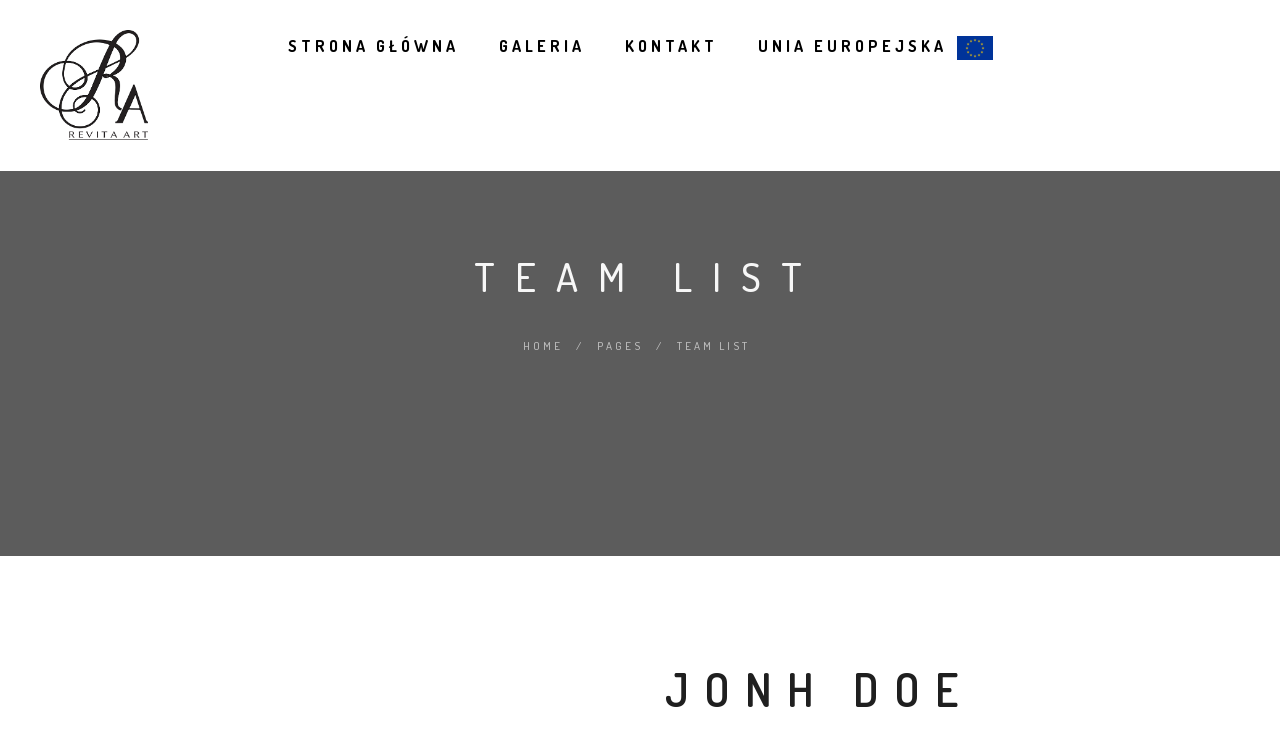

--- FILE ---
content_type: text/html; charset=UTF-8
request_url: https://revitaart.com/pages/team-list/
body_size: 20617
content:
<!DOCTYPE html>
<html lang="pl-PL">
<head>
	<meta charset="UTF-8" />
	<meta content="width=device-width, initial-scale=1.0, maximum-scale=1" name="viewport">
	<title>Team List &#8211; Revita Art Sp. z o.o.</title>
<meta name='robots' content='max-image-preview:large' />
<link rel="alternate" type="application/rss+xml" title="Revita Art Sp. z o.o. &raquo; Kanał z wpisami" href="https://revitaart.com/feed/" />
<link rel="alternate" type="application/rss+xml" title="Revita Art Sp. z o.o. &raquo; Kanał z komentarzami" href="https://revitaart.com/comments/feed/" />
<link rel="alternate" title="oEmbed (JSON)" type="application/json+oembed" href="https://revitaart.com/wp-json/oembed/1.0/embed?url=https%3A%2F%2Frevitaart.com%2Fpages%2Fteam-list%2F" />
<link rel="alternate" title="oEmbed (XML)" type="text/xml+oembed" href="https://revitaart.com/wp-json/oembed/1.0/embed?url=https%3A%2F%2Frevitaart.com%2Fpages%2Fteam-list%2F&#038;format=xml" />
<style id='wp-img-auto-sizes-contain-inline-css' type='text/css'>
img:is([sizes=auto i],[sizes^="auto," i]){contain-intrinsic-size:3000px 1500px}
/*# sourceURL=wp-img-auto-sizes-contain-inline-css */
</style>
<link rel='stylesheet' id='alma-blog-css' href='https://revitaart.com/wp-content/themes/alma/css/blog.css?ver=6.9' type='text/css' media='all' />
<link rel='stylesheet' id='alma-foundations-css' href='https://revitaart.com/wp-content/themes/alma/css/alma-foundations.css?ver=6.9' type='text/css' media='all' />
<link rel='stylesheet' id='alma-icons-font-css' href='https://revitaart.com/wp-content/themes/alma/css/icons-font.css?ver=6.9' type='text/css' media='all' />
<link rel='stylesheet' id='fontawesome4-css' href='https://revitaart.com/wp-content/themes/alma/css/fontawesome4.css?ver=6.9' type='text/css' media='all' />
<link rel='stylesheet' id='alma-component-css' href='https://revitaart.com/wp-content/themes/alma/css/component.css?ver=6.9' type='text/css' media='all' />
<link rel='stylesheet' id='alma-select-css' href='https://revitaart.com/wp-content/themes/alma/css/alma-select.css?ver=6.9' type='text/css' media='all' />
<link rel='stylesheet' id='alma-shortcodes-css' href='https://revitaart.com/wp-content/themes/alma/functions/css/shortcodes.css?ver=6.9' type='text/css' media='all' />
<link rel='stylesheet' id='alma-woo-layout-css' href='https://revitaart.com/wp-content/themes/alma/css/alma-woo-layout.css?ver=6.9' type='text/css' media='all' />
<link rel='stylesheet' id='alma-woocommerce-css' href='https://revitaart.com/wp-content/themes/alma/css/alma-woocommerce.css?ver=6.9' type='text/css' media='all' />
<link rel='stylesheet' id='alma-mb-ytplayer-css' href='https://revitaart.com/wp-content/themes/alma/css/mb.YTPlayer.css?ver=6.9' type='text/css' media='all' />
<link rel='stylesheet' id='alma-retina-css' href='https://revitaart.com/wp-content/themes/alma/css/retina.css?ver=6.9' type='text/css' media='all' />
<link rel='stylesheet' id='alma-style-css' href='https://revitaart.com/wp-content/themes/alma/style.css?ver=2.2.1' type='text/css' media='all' />
<style id='alma-style-inline-css' type='text/css'>
.widget li a:after, .widget_nav_menu li a:after, .custom-widget.widget_recent_entries li a:after{color: #333;}body, p, .lovepost a, a.woocommerce-LoopProduct-link, .widget ul li a, .widget p, .widget span, .widget ul li, .the_content ul li, .the_content ol li, #recentcomments li, .custom-widget h4, .widget.des_cubeportfolio_widget h4, .widget.des_recent_posts_widget h4, .custom-widget ul li a, .aio-icon-description, li, .smile_icon_list li .icon_description p, #recentcomments li span, .wpb-js-composer .vc_tta-color-grey.vc_tta-style-classic .vc_tta-panel .vc_tta-panel-title>a, .related_posts_listing .related_post .excerpt, .testimonials-slide-content .text-container span p, .testimonials-slide-content .text-container span, .testimonials-slide-content .text-container p{font-family: 'Open Sans', 'Arial', 'sans-serif';font-weight: normal;font-size: 15px;color: #333;}.info-circle-text{font-family: 'Open Sans', 'Arial', 'sans-serif';font-weight: normal;font-size: 15px;}.wpb-js-composer .vc_tta-color-grey.vc_tta-style-outline .vc_tta-tab>a{color: #333 !important;}.page_content.sidebar .tagcloud a{color: #333;}.map_info_text{font-family: 'Open Sans', 'Arial', 'sans-serif' ,sans-serif;font-weight: normal;font-size: 15px;color: #333 !important;}.woocommerce ul.products li.product .price ins, .woocommerce-page ul.products li.product .price ins,.woocommerce #content div.product p.price ins, .woocommerce #content div.product span.price ins, .woocommerce div.product p.price ins, .woocommerce div.product span.price ins, .woocommerce-page #content div.product p.price ins, .woocommerce-page #content div.product span.price ins, .woocommerce-page div.product p.price ins, .woocommerce-page div.product span.price ins,.woocommerce-page ul.product_list_widget ins,.woocommerce ul.products li.product .price ins, .woocommerce ul.products li.product .price span{color: #333 !important;background: transparent !important;}a.pageXofY .pageX, .pricing .bestprice .name, .filter li a:hover, .widget_links ul li a:hover, #contacts a:hover, .title-color, .ms-staff-carousel .ms-staff-info h4, .filter li a:hover, .navbar-default .navbar-nav > .open > a, .navbar-default .navbar-nav > .open > a:hover, .navbar-default .navbar-nav > .open > a:focus, a.go-about:hover, .text_color, .navbar-nav .dropdown-menu a:hover, .profile .profile-name, #elements h4, #contact li a:hover, #agency-slider h5, .ms-showcase1 .product-tt h3, .filter li a.active, .contacts li i, .big-icon i, .navbar-default.dark .navbar-brand:hover,.navbar-default.dark .navbar-brand:focus, a.p-button.border:hover, .navbar-default.light-menu .navbar-nav > li > a.selected, .navbar-default.light-menu .navbar-nav > li > a.hover_selected, .navbar-default.light-menu .navbar-nav > li > a.selected:hover, .navbar-default.light-menu .navbar-nav > li > a.hover_selected:hover, .navbar-default.light-menu .navbar-nav > li > a.selected, .navbar-default.light-menu .navbar-nav > li > a.hover_selected, .navbar-default.light-menu .navbar-nav > .open > a,.navbar-default.light-menu .navbar-nav > .open > a:hover, .navbar-default.light-menu .navbar-nav > .open > a:focus, .light-menu .dropdown-menu > li > a:focus, a.social:hover:before, .symbol.colored i, .icon-nofill, .slidecontent-bi .project-title-bi p a:hover, .grid .figcaption a.thumb-link:hover, .tp-caption a:hover, .btn-1d:hover, .btn-1d:active, #contacts .tweet_text a, #contacts .tweet_time a, .social-font-awesome li a:hover, h2.post-title a:hover, .tags a:hover, .alma-button-color span, #contacts .form-success p, .nav-container .social-icons-fa a i:hover, .the_title h2 a:hover, .widget ul li a:hover, .des-pages .postpagelinks, .widget_nav_menu .current-menu-item > a, .team-position, .nav-container .alma_minicart li a:hover, body.style9 .alma_minicart li a:hover, .metas-container i, .widget-contact-content i,.woocommerce.widget_shopping_cart ul.cart_list li a:hover, .woocommerce.widget_shopping_cart ul.product_list_widget li a:hover,.woocommerce ul.products li.product a.add_to_cart_button.ajax_add_to_cart:hover:after, .woocommerce-page ul.products li.product a.add_to_cart_button.ajax_add_to_cart:hover:after,.woocommerce ul.products li.product a.product_type_variable:hover:after, .woocommerce-page ul.products li.product a.product_type_variable:hover:after,.woocommerce ul.products li.product a.product_type_grouped:hover:after, .woocommerce-page ul.products li.product a.product_type_grouped:hover:after{  color: #e8aaa0;}.wpb-js-composer .vc_tta-color-grey.vc_tta-style-outline .vc_tta-tab.vc_active>a{background: #e8aaa0 !important;color: #fff !important;border-color: #e8aaa0 !important;}body .ls-roundedflat .ls-nav-prev:hover, body .ls-roundedflat .ls-nav-next:hover,body .ls-roundedflat .ls-bottom-slidebuttons a.ls-nav-active, body .ls-roundedflat .ls-bottom-slidebuttons a:hover,.widget > h2:after, .widget > h4:after, .custom-widget > h4:after, .widget .widget-contact-content > h4:after, #footer-instagram p.clear a,.woocommerce #content input.button.alt:hover, .woocommerce #respond input#submit.alt:hover, .woocommerce a.button.alt:hover, .woocommerce button.button.alt:hover, .woocommerce input.button.alt:hover, .woocommerce-page #content input.button.alt:hover, .woocommerce-page #respond input#submit.alt:hover, .woocommerce-page a.button.alt:hover, .woocommerce-page button.button.alt:hover, .woocommerce-page input.button.alt:hover, .footer_newsletter form input.button, .cd-overlay-content span, .cd-nav-bg-fake, .errorbutton:hover, .newsletter_shortcode form input.button, .alma-labeled h4,.top-bar .phone-mail li.text_field,.widget-contact-content.centered i, .colored_bg,.flex-direction-nav a.flex-next:hover:after,.flex-direction-nav a.flex-prev:hover:after,.alma_recent_posts .post-quote,.cbp-popup-singlePageInline .cbp-popup-close:hover:after,a#send-comment,html body .widget-newsletter #mc_embed_signup input#mc-embedded-subscribe, html body .widget-newsletter #mc_embed_signup input#mc-embedded-subscribe:focus,.woocommerce #content input.button, .woocommerce #respond input#submit, .woocommerce a.button, .woocommerce button.button, .woocommerce input.button, .woocommerce-page #content input.button, .woocommerce-page #respond input#submit, .woocommerce-page a.button, .woocommerce-page button.button, .woocommerce-page input.button, .woocommerce #content div.product form.cart .button, .woocommerce div.product form.cart .button, .woocommerce-page #content div.product form.cart .button, .woocommerce-page div.product form.cart .button{background: #e8aaa0 !important;color: #fff !important;}.cbp-popup-lightbox .cbp-popup-prev:hover, .cbp-popup-lightbox .cbp-popup-next:hover,.cbp-popup-lightbox .cbp-popup-close:hover,#back-top a:hover{background-color: #e8aaa0 !important;}.testimonials.style1 .testimonial span a, .metas a:hover, .vc_tta-color-grey.vc_tta-style-classic .vc_tta-panel.vc_active .vc_tta-panel-title>a, .related_posts_listing .related_post .title:hover, .alma_breadcrumbs a:hover, .mail-box .news-l .opacity-icon i,  div.nav-style-6 > ul > .menu_items_wrapper > li > a:hover,a.aio-icon-read:hover, .t-author a,.page-template-blog-masonry-template .posts_category_filter li:hover, .page-template-blog-masonry-grid-template .posts_category_filter li:hover, .posts_category_filter li.selected, .dark .header_style2_contact_info .email-contact .email a:hover, single-post .post a:hover,.des_recent_posts_widget.widget .title a:hover h4,.special_tabs.icontext .label a:hover,header.navbar .nav-container .header_style2_contact_info i,.special_tabs.icontext .label.current a, .special_tabs.text .label.current a, .special_tabs.icontext .label.current i, .special_tabs.text .label a:hover, .info-circle-def .info-circle-icon{color: #e8aaa0 !important;}.alma-form-simple.dark .bt-contact a span input:hover, .info-circle-active,.page-template-blog-template .blog-read-more, .archive .blog-read-more, .single .blog-read-more, .home.blog .blog-read-more{border: 1px solid #e8aaa0 !important;background: #e8aaa0 !important;}#pbd-alp-load-posts a,.btn-contact-left input,.bt-contact a span input,#commentform .form-submit #submit{border: 1px solid #e8aaa0 !important;background: #e8aaa0 !important;color: #fff !important;}#pbd-alp-load-posts a:hover,.btn-contact-left input:hover,.bt-contact a span input:hover,#commentform .form-submit #submit:hover{border: 1px solid #e8aaa0 !important;background: #e8aaa0 !important;color: #fff !important;}.widget:not(.contact-widget-container):not(.instagram_widget):not(.recent_posts_widget_2) li a:hover:after, .widget_nav_menu li a:hover:after, .footer_sidebar ul li a:hover:after{border-bottom-color: #e8aaa0 !important;}.special_tabs.horizontal.text .tab-selector .label:hover .title a:before, .ult_btn10_span:hover:before, a.aio-icon-read:hover:before{border-bottom-color: #e8aaa0 !important;}.ult_cl_link_1 .ult_btn10_span:hover:before, .ult_cl_link_1 .ult_btn10_span:before{border:none !important;}.aio-icon-read, .tp-caption a.text_color{color: #e8aaa0 !important;}#big_footer .social-icons-fa a:not(.social-network) i{color:#adadad;}#big_footer .social-icons-fa a:not(.social-network) i:hover{color:#e8aaa0;}.homepage_parallax .home-logo-text a.light:hover, .homepage_parallax .home-logo-text a.dark:hover, .widget li a:hover:before, .widget_nav_menu li a:hover:before, .footer_sidebar ul li a:hover:before, .custom-widget li a:hover:before,.archive .the_title h2 a:hover, .page-template-blog-template .the_title h2 a:hover, .home.blog .blog-default.wideblog .container .the_title h2 a:hover,.blog-default-bg-masonry .the_title h2 a:hover, .product-title:hover,.testimonials.style1 .testimonial-nav li a.active:after,.post-listing .metas-container a:hover, .special_tabs.icontext .label.current,.special_tabs.vertical:not(.icon) .label.current i,.special_tabs.vertical .label.current a, .special_tabs.vertical:not(.icon) .label:hover i,.widget li a:hover, .widget_nav_menu li a:hover, .footer_sidebar ul li a:hover, .custom-widget li a:hover,.special_tabs.horizontal.text .tab-selector .label.current:before, .special_tabs.horizontal.icontext .tab-selector .label.current:before{color: #e8aaa0 !important;}.vc_tta-color-grey.vc_tta-style-classic .vc_tta-panel.vc_active .vc_tta-panel-title>a i.vc_tta-controls-icon:before{border-color: #e8aaa0 !important;}.special_tabs.horizontal.text .tab-selector .label.current, .special_tabs.horizontal.icontext .tab-selector .label.current{border-top: 1px solid #e8aaa0 !important;}a.sf-button.hide-icon, .tabs li.current, .readmore:hover, .navbar-default .navbar-nav > .open > a,.navbar-default .navbar-nav > .open > a:hover, .navbar-default .navbar-nav > .open > a:focus, a.p-button:hover, a.p-button.colored, .light #contacts a.p-button, .tagcloud a:hover, .rounded.fill, .colored-section, .pricing .bestprice .price, .pricing .bestprice .signup, .signup:hover, .divider.colored, .services-graph li span, .no-touch .hi-icon-effect-1a .hi-icon:hover, .hi-icon-effect-1b .hi-icon:hover, .no-touch .hi-icon-effect-1b .hi-icon:hover, .symbol.colored .line-left, .symbol.colored .line-right, .projects-overlay #projects-loader, .panel-group .panel.active .panel-heading, .double-bounce1, .double-bounce2, .alma-button-color-1d:after, .container1 > div, .container2 > div, .container3 > div, .cbp-l-caption-buttonLeft:hover, .cbp-l-caption-buttonRight:hover, .post-content a:hover .post-quote, .post-listing .post a:hover .post-quote, .alma-button-color-1d:after, .woocommerce .widget_price_filter .ui-slider-horizontal .ui-slider-range, .woocommerce-page .widget_price_filter .ui-slider-horizontal .ui-slider-range, .btn-contact-left input, #commentform .form-submit #submit:hover, .errorbutton, .woocommerce span.onsale, .woocommerce-page span.onsale, .des-button-dark, .des-pages .pages, .page-template-blog-template .post-quote, .single-post .post-quote,.bt-contact a span input,.page-template-blog-masonry-template .metas p[data-rel='metas-categories'] a,.home.blog .metas p[data-rel='metas-categories'] a,.page-template-blog-masonry-grid-template .metas p[data-rel='metas-categories'] a,.archive .masonry .metas p[data-rel='metas-categories'] a,.page-template-blog-masonry-template .metas p[data-rel='metas-tags'] a,.page-template-blog-masonry-grid-template .metas p[data-rel='metas-tags'] a,.post-listing .post .blog-default-bg-masonry .post-quote,.widget h2:after, .widget h4:after, .custom-widget h4:after,.woocommerce .woocommerce-info, .woocommerce-page .woocommerce-info,.nav-container a.button.alma_minicart_cart_but,body.style9 a.button.alma_minicart_cart_but,.nav-container a.button.alma_minicart_checkout_but,body.style9 a.button.alma_minicart_checkout_but,#pbd-alp-load-posts a:hover,#primary_footer .footer_sidebar > h4::before, #primary_footer .footer_sidebar > .widget > h4::before, #primary_footer .widget .widget-contact-content h4::before, #primary_footer .widget h4::before, #primary_footer .widget .widget-contact-content > h4::before, .widget > h2::before, .widget > h4::before, .custom-widget > h4::before,.select2-container--default .select2-results__option[data-selected=true], .special_tabs.horizontal.text .tab-selector .label:before,.dropdown-menu li.menu-item-has-children:not(.alma_mega_hide_link) > a:hover:after, .dropdown-menu li.menu-item-has-children:not(.alma_mega_hide_link) > a:focus:after, .dropdown-menu li.menu-item-has-children:not(.alma_mega_hide_link) > a:active:after, .dropdown-menu li:hover > a:after,.widget:not(.widget_recent_comments):not(.widget_rss) li a:hover::after, .widget_nav_menu li a:hover::after, .footer_sidebar ul li a:hover::after, .custom-widget li a:hover::after,.woocommerce ul.products li.product .onsale, .woocommerce-page ul.products li.product .onsale,.notfounderrorbg{background-color:#e8aaa0;}.woocommerce .woocommerce-info .showcoupon{color: #fff !important;opacity:0.8;}.aio-icon-tooltip .aio-icon:hover:after{box-shadow:0 0 0 1px #e8aaa0 !important;}.just-icon-align-left .aio-icon:hover, .aio-icon-tooltip .aio-icon:hover, .btn-contact-left.inversecolor input:hover, .light .alma_little_shopping_bag .overview span.minicart_items, .alma_little_shopping_bag .overview span.minicart_items,#mc_embed_signup input#mc-embedded-subscribe:hover,#mc_embed_signup input#mc-embedded-subscribe:focus, .team_member_profile_content .aio-icon.circle:hover,.special_tabs.icon .current .alma_icon_special_tabs,.dropdown-menu li.menu-item-has-children:not(.alma_mega_hide_link) > a:hover:after,header .dropdown-menu li.menu-item-has-children:not(.alma_mega_hide_link) > a:focus:after,header .dropdown-menu li.menu-item-has-children:not(.alma_mega_hide_link) > a:active:after, header .dropdown-menu li:hover > a:after, .cbp-popup-singlePageInline .cbp-popup-close:hover,.cbp-nav-next:hover, .cbp-nav-prev:hover{background-color:#e8aaa0 !important;}.aio-icon-tooltip .aio-icon.none:hover{background-color: transparent !important;}.widget .slick-dots li.slick-active i, .related_posts_listing .slick-dots li.slick-active i{color: #e8aaa0 !important;opacity: 1;}.woocommerce-page a.button.wc-forward:hover, .woocommerce-page a.button.wc-forward.checkout:hover, .woocommerce .widget_price_filter .price_slider_amount .button:hover, .woocommerce-page .widget_price_filter .price_slider_amount .button:hover, .woocommerce #payment #place_order:hover, .woocommerce-page #payment #place_order:hover, .woocommerce .cart .button:hover, .woocommerce .checkout_coupon .button:hover, .woocommerce .cart input.button:hover, .woocommerce-page .cart .button:hover, .woocommerce-page .cart input.button:hover, .woocommerce .cart-collaterals .cart_totals a.button.alt:hover, .woocommerce-page .cart-collaterals .cart_totals a.button.alt:hover{background-color:#e8aaa0;color: #fff !important;}.nav-container a.button.alma_minicart_checkout_but:hover, .nav-container a.button.alma_minicart_cart_but:hover,body.style9 a.button.alma_minicart_checkout_but:hover, body.style9 a.button.alma_minicart_cart_but:hover{background-color: #e8aaa0 !important;color: #fff !important;border: 1px solid transparent !important;opacity: 0.8;}.alma-button-color-1d:hover, .alma-button-color-1d:active{border: 1px double #e8aaa0;}.alma-button-color{background-color:#e8aaa0;color: #e8aaa0;}.cbp-l-caption-alignCenter .cbp-l-caption-buttonLeft:hover, .cbp-l-caption-alignCenter .cbp-l-caption-buttonRight:hover, .social-shares ul li i:hover, .single-portfolio .social-shares ul li a:hover i {    color: #e8aaa0 !important;}.widget_posts .tabs li.current{border: 1px solid #e8aaa0;}.hi-icon-effect-1 .hi-icon:after{box-shadow: 0 0 0 3px #e8aaa0;}.colored-section:after {border: 20px solid #e8aaa0;}.filter li a.active, .filter li a:hover, .panel-group .panel.active .panel-heading{border:1px solid #e8aaa0;}.navbar-default.light-menu.border .navbar-nav > li > a.selected:before, .navbar-default.light-menu.border .navbar-nav > li > a.hover_selected:before, .navbar-default.light-menu.border .navbar-nav > li > a.selected:hover, .navbar-default.light-menu.border .navbar-nav > li > a.hover_selected:hover, .navbar-default.light-menu.border .navbar-nav > li > a.selected, .navbar-default.light-menu.border .navbar-nav > li > a.hover_selected{border-bottom: 1px solid #e8aaa0;}.doubleborder{border: 6px double #e8aaa0;}.special_tabs.icon .current .alma_icon_special_tabs{border: 1px solid #e8aaa0;}.alma-button-color, .des-pages .postpagelinks{border: 1px solid #e8aaa0;}.navbar-collapse ul.menu-depth-1 li:not(.alma_mega_hide_link) a, .dl-menuwrapper li:not(.alma_mega_hide_link) a, .gosubmenu, .nav-container .alma_minicart ul li, body.style9 .alma_minicart ul li{font-family: 'Dosis', 'Arial', 'sans-serif', sans-serif;font-weight: normal;font-size: 12px;color: #9e9b9b;text-transform: uppercase;letter-spacing: 2px;}.nav-style-6 ul.menu-depth-1 li a {font-family: 'Dosis', 'Arial', 'sans-serif', sans-serif !important;font-weight: normal;font-size: 12px !important;color: #9e9b9b;text-transform: uppercase;letter-spacing: 2px;}.dropdown-menu li.menu-item-has-children:not(.alma_mega_hide_link) > a:before{color: #9e9b9b;}.dl-back{color: #9e9b9b;}/* changed the overs from lis to as to acommodate style8 */.navbar-collapse ul.menu-depth-1 li:not(.alma_mega_hide_link) > a:hover, .dl-menu li:not(.alma_mega_hide_link):hover > a, .dl-menu li:not(.alma_mega_hide_link):hover > a, .dl-menu li:not(.alma_mega_hide_link):hover > .gosubmenu, .dl-menu li.dl-back:hover, .navbar-nav:not(.cd-primary-nav) .dropdown-menu a:hover i, .dropdown-menu li.menu-item-has-children:not(.alma_mega_hide_link) > a:hover:before{color: #fcfcfc !important;}.dl-menu li:not(.alma_mega_hide_link):hover a:after{background-color: #fcfcfc !important;}.menu-simple ul.menu-depth-1, .menu-simple ul.menu-depth-1 ul, .menu-simple ul.menu-depth-1, .menu-simple #dl-menu ul{background-color: rgba(23,23,23,1) !important;}.navbar-collapse .alma_mega_menu ul.menu-depth-2, .navbar-collapse .alma_mega_menu ul.menu-depth-2 ul {background-color: transparent !important;} .dl-menuwrapper li:not(.alma_mega_hide_link):hover > a{background-color: rgba(15,15,15,1) !important;}.menu-simple li:not(.alma_mega_menu) li.menu-item-depth-1:hover > a, .menu-simple li.menu-item-depth-2:hover > a, .menu-simple li.menu-item-depth-3:hover > a{background-color: rgba(15,15,15,1) !important;}.menu-square li:not(.alma_mega_menu) li.menu-item-depth-1:hover > a, .menu-square li.menu-item-depth-2:hover > a, .menu-square li.menu-item-depth-3:hover > a{background-color: rgba(15,15,15,1) !important;}.navbar-collapse li:not(.alma_mega_menu) ul.menu-depth-1 li:not(:first-child){border-top: 1px solid rgba(28,28,28,1) !important;}.navbar-collapse li.alma_mega_menu ul.menu-depth-2{border-right: 1px solid rgba(28,28,28,1) !important;}.rtl .navbar-collapse li.alma_mega_menu ul.menu-depth-2{border-left: 1px solid rgba(28,28,28,1) !important;}#dl-menu ul li:not(:last-child) a, .alma_sub_menu_border_color,header.navbar .navbar-collapse li.alma_mega_menu li,li.alma_mega_hide_link > a{border-bottom: 1px solid rgba(28,28,28,1) !important;}.navbar-collapse ul.navbar-nav > li > a, .navbar-collapse > .header_style2_menu > ul > li > a, .alma-header-button a, div.nav-style-6 > ul > .menu_items_wrapper > li > a {font-family: 'Dosis', 'Arial', 'sans-serif', sans-serif;font-weight: 700 !important;font-size: 16px;color: #000000;text-transform: uppercase;letter-spacing: 4px;}.alma-header-button a{background: #000000;color: #f2f2f2;-webkit-border-radius:0px;-moz-border-radius:0px;-ms-border-radius:0px;-o-border-radius:0px;border-radius:0px;}.alma-header-button a:hover{background: #101010;color: #ffffff !important;}.navbar-collapse > .header_style2_menu > ul > li > a:hover, .navbar-collapse > .header_style2_menu > ul > li.current-menu-ancestor > a, .navbar-collapse > .header_style2_menu > ul > li.current-menu-item > a, .navbar-collapse > .header_style2_menu > ul > li > a.selected,.navbar-collapse > .header_style2_menu > ul > li > a.hover_selected,.navbar-collapse ul.navbar-nav > li > a:hover, .navbar-collapse ul.navbar-nav > li.current-menu-ancestor > a, .navbar-collapse ul.navbar-nav > li.current-menu-item > a, .navbar-collapse ul.navbar-nav > li > a.selected,.navbar-collapse ul.navbar-nav > li > a.hover_selected,body.style9 .navbar-collapse ul.navbar-nav li.mobile-opened > a{color: #e8aaa0 !important;}/* 2020 header borders */header.navbar:not(.header_after_scroll),header.navbar:not(.header_after_scroll) .navbar-right{ border-color: rgba(255,255,255,0) !important;}header.navbar.header_after_scroll,header.navbar.header_after_scroll .navbar-right{ border-color: rgba(255,255,255,0) !important;}/* endof 2020 header borders */.header.navbar .navbar-collapse ul li:hover a {background: #e8aaa0;color: #fff !important;}header.navbar-default.alma-underlining .navbar-nav > li:hover > a:before,.navbar-collapse ul.navbar-nav > li.current-menu-item > a:before,.navbar-collapse ul.navbar-nav > li.current-menu-ancestor > a:before,.navbar-collapse ul.navbar-nav > li > a.selected:before{background: #e8aaa0 !important;}.dropdown-menu li.menu-item-has-children:not(.alma_mega_hide_link) > a:hover:after,.dropdown-menu li.menu-item-has-children:not(.alma_mega_hide_link) > a:focus:after,.dropdown-menu li.menu-item-has-children:not(.alma_mega_hide_link) > a:active:after, .dropdown-menu li:hover > a:after{background: #e8aaa0 !important;}header.navbar-default.header_after_scroll.alma-underlining .navbar-nav > li:hover > a:before,header.navbar-default.header_after_scroll .navbar-collapse ul.navbar-nav > li.current-menu-item > a:before,header.navbar-default.header_after_scroll .navbar-collapse ul.navbar-nav > li.current-menu-ancestor > a:before,header.navbar-default.header_after_scroll .navbar-collapse ul.navbar-nav > li > a.selected:before{background: #e8aaa0 !important;}header.style2 .navbar-nav > li, .navbar-default.menu-square.style2 .navbar-nav > li {padding-top:0px;}header.style2{padding-bottom:32px;}header.style2 .header_style2_menu{margin-top:32px !important;}.navbar-default .navbar-nav > li > a{padding-top:32px;padding-bottom:28px;}.navbar-default .navbar-nav > li{padding-right:20px;padding-left:20px;}header .alma-header-button{margin-top:32px;}header.style5 .alma_right_header_icons,header.style1 .alma_right_header_icons,header.style2 .alma_right_header_icons,header.style4 .alma_right_header_icons,header.style6 .alma_right_header_icons,header.style7 .alma_right_header_icons{padding-top:32px;padding-bottom:28px;}header .alma_right_header_icons{margin-left: 30px;}body #big_footer .tagcloud a:hover{color:#fff !important;}header.style2 .header_style2_menu{ background-color: rgba(23,23,23,1) !important;}header:not(.header_after_scroll) .navbar-nav > li > ul{margin-top:28px;}header:not(.header_after_scroll) .dl-menuwrapper button:after{background: #e8aaa0;box-shadow: 0 6px 0 #e8aaa0, 0 12px 0 #e8aaa0;}.alma_minicart_wrapper{padding-top: 28px;}li.alma_mega_hide_link > a, li.alma_mega_hide_link > a:hover{font-family: 'Dosis', 'Arial', 'sans-serif' !important;font-weight: 500 !important;font-size: 12px !important;color: #ffffff;text-transform: uppercase !important;letter-spacing: 2px !important;}.nav-container .alma_minicart li a, body.style9 .alma_minicart li a{font-family: 'Dosis', 'Arial', 'sans-serif';font-weight: normal;font-size: 12px;color: #9e9b9b;text-transform: uppercase;letter-spacing: 2px;}.dl-trigger{font-family: 'Dosis', 'Arial', 'sans-serif' !important;font-weight: 700 !important;font-size: 16px;text-transform: uppercase;letter-spacing: 4px;}.alma_minicart{background-color: rgba(23,23,23,1) !important;}.master_container a, .page_content a, header a, #big_footer a, .comment-body a, .logged-in-as a, #reply-title a{font-family: 'Open Sans', 'Arial', 'sans-serif';font-weight: normal;font-size: 12px;color: #dc7d6e}.master_container a:hover, .page_content a:hover, .comment-body a:hover, .logged-in-as a:hover, #reply-title a:hover{font-family: 'Open Sans', 'Arial', 'sans-serif';font-weight: normal;font-size: 12px;color: #333}.master_container h6 a{color: #dc7d6e !important;}.master_container h6 a:hover{color: #333 !important;}.archive .the_title h2 a, .page-template-blog-template .the_title h2 a, .home.blog .blog-default.wideblog .container .the_title h2 a{font-family: 'Dosis', 'Arial', 'sans-serif';font-weight: 600 !important;font-size: 42px !important;color: #333}.blog-default-bg-masonry .the_title h2 a,.des_recent_posts_widget.widget .title h4,.related_posts_listing .related_post .title{font-family: 'Dosis', 'Arial', 'sans-serif';font-weight: 600 !important;font-size: 25px !important;color: #333333}.page_content .vc_column-inner a:not(.blog-read-more):not(.add_to_cart_button):hover:not(.woocommerce-LoopProduct-link):hover:not(.vc_btn3):not(.ult_price_action_button):not(.cbp-l-caption-buttonLeft):not(.cbp-l-caption-buttonRight):hover:not(.flip_link a):hover:not(.ubtn-link), header a:hover, #big_footer a:not(.submit):hover, .page-template-blog-masonry-template .posts_category_filter li:active, .page-template-blog-masonry-template .posts_category_filter li:focus, .page-template-blog-masonry-grid-template .posts_category_filter li:active, .page-template-blog-masonry-grid-template .posts_category_filter li:focus, .master_container a:active, .master_container .vc_column-inner a:not(.vc_btn3):not(.blog-read-more):not(.cbp-l-caption-buttonLeft):not(.cbp-l-caption-buttonRight):hover:not(.title):hover:not(.add_to_cart_button):hover:not(.woocommerce-LoopProduct-link):hover:not(.flip_link a).page_content .vc_column-inner a:not(.blog-read-more):not(.add_to_cart_button):hover:not(.woocommerce-LoopProduct-link):hover:not(.vc_btn3):not(.ult_price_action_button):not(.cbp-l-caption-buttonLeft):not(.cbp-l-caption-buttonRight):hover:not(.flip_link a):hover:not(.ubtn-link), header a:hover, #big_footer a:not(.submit):hover, .page-template-blog-masonry-template .posts_category_filter li:active, .page-template-blog-masonry-template .posts_category_filter li:focus, .page-template-blog-masonry-grid-template .posts_category_filter li:active, .page-template-blog-masonry-grid-template .posts_category_filter li:focus, .master_container a:active, .master_container .vc_column-inner a:not(.vc_btn3):not(.blog-read-more):not(.cbp-l-caption-buttonLeft):not(.cbp-l-caption-buttonRight):hover:not(.title):hover:not(.add_to_cart_button):hover:not(.woocommerce-LoopProduct-link):hover:not(.flip_link a):hover:not(.ubtn-link){color: #333 !important;}#main .flip-box-wrap .flip_link a:hover{background-color:#e8aaa0 !important;color: #fff !important;}#big_footer a:not(.submit):not(.tag-cloud-link):not(.social-network):hover{color: #ffffff !important;}.ult_tabmenu.style2 li.ult_tab_li a:hover{color: #fff !important;}.single_about_author a:hover{ color: #333 !important; }h1{font-family: 'Dosis', 'Arial', 'sans-serif';font-weight: 500;font-size: 50px;color: #1f1f1f;}h2{font-family: 'Dosis', 'Arial', 'sans-serif';font-weight: 600;font-size: 45px;color: #1f1f1f;}h3{font-family: 'Dosis', 'Arial', 'sans-serif';font-weight: 600;font-size: 30px;color: #1f1f1f;}h4{font-family: 'Dosis', 'Arial', 'sans-serif';font-weight: 600;font-size: 20px;color: #1f1f1f;}.ult-item-wrap .title h4{font-size: 16px !important;}.wpb_content_element .wpb_accordion_header.ui-accordion-header-active a{color: #e8aaa0;}h5{font-family: 'Dosis', 'Arial', 'sans-serif';font-weight: 700;font-size: 16px;color: #1f1f1f;}h6, h6 a{font-family: 'Dosis', 'Arial', 'sans-serif' !important;font-weight: 500;font-size: 11px !important;color: #1f1f1f;}header.navbar, .header_style9_left_container{background-color: rgba(255,255,255,1);}header.header_with_after_scroll_t2.header_force_opacity{ background-color: rgba(255,255,255,1); }body, #main, .master_container, .related_posts_listing .related_post .related_post_bg, .blog-default, .header_style8_contents_bearer .navbar-collapse:after, .header_style9_contents_bearer .navbar-collapse:after, .cbp-popup-singlePageInline .cbp-popup-content > div, .cbp-lazyload, .blog-normal-with-sidebar .post-listing .vc_col-sm-12:last-child .wpb_wrapper, .page-template-blog-template .post-listing .vc_col-sm-4 .wpb_wrapper, .archive .post-listing .vc_col-sm-4 .wpb_wrapper{ background-color: #FFFFFF !important; }section.page_content { background-color: #FFFFFF; }.footer_custom_text *{font-family: 'Open Sans', 'Arial', 'sans-serif !important';font-weight: normal !important;font-size: 12px !important;color: #808080 !important;}header .header_style2_contact_info{margin-top: 30px !important;margin-bottom: 30px !important;}header .navbar-header, header.style4 .nav-container .navbar-header .navbar-brand{margin-top: 30px;margin-bottom: 30px;margin-left: 0px;height:110 px;}header a.navbar-brand img{max-height: 110px;}header.navbar.header_after_scroll, header.header_after_scroll .navbar-nav > li.alma_mega_menu > .dropdown-menu, header.header_after_scroll .navbar-nav > li:not(.alma_mega_menu) .dropdown-menu{background-color: rgba(255,255,255,1)}header.header_after_scroll a.navbar-brand img.logo_after_scroll{max-height: 75px;}header.header_after_scroll .navbar-collapse ul.menu-depth-1 li:not(.alma_mega_hide_link) a, header.header_after_scroll .dl-menuwrapper li:not(.alma_mega_hide_link) a, header.header_after_scroll .gosubmenu {color: #9e9b9b;}header.header_after_scroll .dl-back{color: #9e9b9b;}header.header_after_scroll .navbar-collapse ul.menu-depth-1 li:not(.alma_mega_hide_link):hover > a, header.header_after_scroll .dl-menuwrapper li:not(.alma_mega_hide_link):hover > a, header.header_after_scroll .dl-menuwrapper li:not(.alma_mega_hide_link):hover > a, header.header_after_scroll .dl-menuwrapper li:not(.alma_mega_hide_link):hover > header.header_after_scroll .gosubmenu, header.header_after_scroll .dl-menuwrapper li.dl-back:hover, header.header_after_scroll.navbar .nav-container .dropdown-menu li:hover{color: #fcfcfc !important;}header #dl-menu ul,header.header_after_scroll #dl-menu ul{background-color: rgba(23,23,23,1) !important;}header.header_after_scroll .navbar-collapse .alma_mega_menu ul.menu-depth-2, header.header_after_scroll .navbar-collapse .alma_mega_menu ul.menu-depth-2 ul {background-color: transparent !important;} header li:not(.alma_mega_menu) ul.menu-depth-1 li:hover, header li.alma_mega_menu li.menu-item-depth-1 li:hover, header #dl-menu ul li:hover,header.header_after_scroll li:not(.alma_mega_menu) ul.menu-depth-1 li:hover, header.header_after_scroll li.alma_mega_menu li.menu-item-depth-1 li:hover, header.header_after_scroll #dl-menu ul li:hover{background-color: rgba(15,15,15,1) !important;}header.header_after_scroll .navbar-collapse li:not(.alma_mega_menu) ul.menu-depth-1 li:not(:first-child){border-top: 1px solid rgba(28,28,28,1) !important;}header.header_after_scroll .navbar-collapse li.alma_mega_menu ul.menu-depth-2{border-right: 1px solid rgba(28,28,28,1) !important;}header.header_after_scroll #dl-menu li:not(:last-child) a, header.header_after_scroll #dl-menu ul li:not(:last-child) a{border-bottom: 1px solid rgba(28,28,28,1) !important;}.header_after_scroll .navbar-collapse ul.navbar-nav > li > a, .header_after_scroll .navbar-collapse > .header_style2_menu > ul > li > a{font-family: 'Dosis', 'Arial', 'sans-serif';font-weight: 700;font-size: 16px;color: #000000;text-transform: uppercase;letter-spacing: 4px;}.header_after_scroll .navbar-collapse > .header_style2_menu > ul > li > a:hover,.header_after_scroll .navbar-collapse > .header_style2_menu > ul > li.current-menu-ancestor > a,.header_after_scroll .navbar-collapse > .header_style2_menu > ul > li.current-menu-item > a,.header_after_scroll .navbar-collapse > .header_style2_menu > ul > li > a.selected,.header_after_scroll .navbar-collapse > .header_style2_menu > ul > li > a.hover_selected,.header_after_scroll .navbar-collapse ul.navbar-nav > li > a:hover,.header_after_scroll .navbar-collapse ul.navbar-nav > li.current-menu-ancestor > a,.header_after_scroll .navbar-collapse ul.navbar-nav > li.current-menu-item > a,.header_after_scroll .navbar-collapse ul.navbar-nav > li > a.selected, .header_after_scroll .navbar-collapse ul.navbar-nav > li > a.hover_selected{color: #e8aaa0 !important;}.header_after_scroll .dl-menuwrapper button:after{background: #e8aaa0;box-shadow: 0 6px 0 #e8aaa0, 0 12px 0 #e8aaa0;}header.light .dl-menuwrapper button:after,header.header_after_scroll.light .dl-menuwrapper button:after{background: #101010;box-shadow: 0 6px 0 #101010, 0 12px 0 #101010;}header.dark .dl-menuwrapper button:after,header.header_after_scroll.dark .dl-menuwrapper button:after{background: #fff;box-shadow: 0 6px 0 #fff, 0 12px 0 #fff;}header.header_after_scroll.navbar-default .navbar-nav > li > a,header.headerclone.navbar-default .navbar-nav > li > a {padding-top:22px;padding-bottom:18px; /*margin-bottom:18px;*/ margin-bottom: 0px;}header.header_after_scroll.navbar-default .navbar-nav > li,header.headerclone.navbar-default .navbar-nav > li{padding-right:20px;padding-left:20px; margin-bottom: 0px;}header.header_after_scroll .alma-header-button{margin-top:22px;}header.header_after_scroll.style2 .navbar-nav > li, .navbar-default.menu-square.style2 .navbar-nav > li {padding-top:0px;}header.header_after_scroll.style2{padding-bottom:32px;}header.header_after_scroll.style2 .header_style2_menu{margin-top:32px !important;}header.header_after_scroll.style5 .alma_right_header_icons,header.header_after_scroll.style1 .alma_right_header_icons,header.header_after_scroll.style2 .alma_right_header_icons,header.header_after_scroll.style4 .alma_right_header_icons,header.header_after_scroll.style6 .alma_right_header_icons,header.header_after_scroll.style7 .alma_right_header_icons{padding-top:22px;padding-bottom:18px;}header.header_after_scroll .navbar-nav > li > ul{margin-top:0px !important;}header.header_after_scroll .alma_minicart_wrapper{padding-top:18px;}header.header_after_scroll .header_style2_contact_info{margin-top: 20px !important;margin-bottom: 20px !important;}header.header_after_scroll .navbar-header, header.style4.header_after_scroll .nav-container .navbar-header .navbar-brand, header.headerclone.header_after_scroll .navbar-header{margin-top: 20px;margin-bottom: 20px;margin-left: 0px;height:75px;}#primary_footer > .container, #primary_footer > .no-fcontainer{padding-top:0px;padding-bottom:20px;}/* #primary_footer */#big_footer{background-repeat:no-repeat; background-position:center center; -o-background-size: cover !important; -moz-background-size: cover !important; -webkit-background-size: cover !important; background-size: cover !important;background: url(http://revitaart.com/wp-content/uploads/2023/01/footer3.jpg) no-repeat; background-size: cover !important;}#primary_footer input, #primary_footer textarea{background: transparent;}header.header_not_fixed ul.menu-depth-1,header.header_not_fixed ul.menu-depth-1 ul,header.header_not_fixed ul.menu-depth-1 ul li,header.header_not_fixed #dl-menu ul{background-color: rgba(23,23,23,1) !important;}header.header_not_fixed li:not(.alma_mega_menu) ul.menu-depth-1 li:hover, header.header_not_fixed li.alma_mega_menu li.menu-item-depth-1 li:hover, header.header_not_fixed #dl-menu ul li:hover{background-color: rgba(15,15,15,1) !important;} #primary_footer textarea{border: 1px solid #1f1d1d !important;}#big_footer .widget-newsletter input{background: #1f1d1d !important;}.footer_sidebar .contact-widget-container input,.footer_sidebar .contact-widget-container textarea{border: 1px solid #1f1d1d !important;}html .widget_nav_menu .sub-menu li:last-child,html .menu .sub-menu li:last-child {    border-bottom: none !important;}.footer_sidebar table td, .footer_sidebar table th, .footer_sidebar .wp-caption{border: 1px solid #1f1d1d;}#primary_footer a{color: #cccaca;}#primary_footer, #primary_footer p, #big_footer input, #big_footer textarea,.widget-contact-info-content, #primary_footer .content-left-author span, #primary_footer .rssSummary,#primary_footer .rss-date, #primary_footer cite,#primary_footer li{color: #cccaca;}#primary_footer .footer_sidebar > h4, #primary_footer .footer_sidebar > .widget > h4, #primary_footer .widget .widget-contact-content h4, #primary_footer .footer_sidebar > h4 a.rsswidget, #primary_footer .footer_sidebar h4.widget_title_span, #big_footer .widget_meks_instagram h4{color: #ffffff;}#secondary_footer{background-color: rgba(31,29,29,0);padding-top:30px;padding-bottom:30px;}#secondary_footer .social-icons-fa a i{font-size: 20px;line-height: 20px;color: #adadad;}#secondary_footer .social-icons-fa a i:before{font-size: 20px;}#secondary_footer .social-icons-fa a:hover i{color: #e8aaa0;}header.style2 .search_input{height: calc(100% + 32px);}body > .search_input{background-color: rgba(18,18,18,1);}body > .search_input input.search_input_value{font-family: 'Dosis', 'Arial', 'sans-serif';font-weight: 600;}body > .search_input input.search_input_value{font-size: 90px;color: #f5f5f5;}body > .search_input .search_close, body > .search_input input.search_input_value::placeholder{color: #f5f5f5;}.alma_search_input .searchinput:after{background: #757575;margin-top: 68px;}body > .search_input .ajax_search_results{margin-top: 90px;}body > .search_input input.search_input_value::-webkit-input-placeholder, body > .search_input input.search_input_value::-moz-placeholder, body > .search_input input.search_input_value:-ms-input-placeholder, body > .search_input input.search_input_value:-moz-placeholder, body > .search_input input.search_input_value::placeholder{color: #f5f5f5;}body > .search_input .ajax_search_results ul{background-color: rgba(255,255,255,0.98);}body > .search_input .ajax_search_results ul li.selected{background-color: rgba(242,242,242,0.98);}body > .search_input .ajax_search_results ul li{border-bottom: 1px solid #dedede;}body > .search_input .ajax_search_results ul li a{font-family: 'Dosis', 'Arial', 'sans-serif';font-weight: 600;font-size: 14px;color: #696969}body > .search_input .ajax_search_results ul li.selected a{color: #3d3d3d}body > .search_input .ajax_search_results ul li a span, body > .search_input .ajax_search_results ul li a span i{font-family: 'Helvetica Neue', 'Arial', 'sans-serif';font-weight: inherit;font-size: 12px;color: #c2c2c2}body > .search_input .ajax_search_results ul li.selected a span{color: #c2c2c2}.alma_breadcrumbs, .alma_breadcrumbs a, .alma_breadcrumbs span{font-family: 'Dosis', 'Arial', 'sans-serif';font-weight: 500;color: #bfbfbf;font-size: 11px;}#menu_top_bar > li ul{background: #ffffff;}#menu_top_bar > li ul li:hover{background: #fafafa;}#menu_top_bar > li ul a{color: #abacaf !important;}#menu_top_bar > li ul a:hover, #menu_top_bar > li ul li:hover > a{color: #4c9cff !important;}header.navbar .nav-container .alma_right_header_icons .icon,header .menu-controls .icon, header.style2 span.social_container i, header .menu-controls .icon, header .social_container i,header.style4 .alma_dynamic_shopping_bag .dripicons-cart,header.style4 .search_trigger .dripicons-search{color: #ebebeb !important;}header.navbar .hamburguer-trigger-menu-icon span{ background-color: #ebebeb;}header.style6.light .cd-nav-trigger .cd-icon, header.style6.light .cd-nav-trigger .cd-icon::before, header.style6.light .cd-nav-trigger .cd-icon:after{background-color:#242324 !important;}header.style6.dark .cd-nav-trigger .cd-icon, header.style6.dark .cd-nav-trigger .cd-icon::before, header.style6.dark .cd-nav-trigger .cd-icon:after{background-color:#ebebeb !important;}.header-style6-panel-open header.style6 .cd-nav-trigger .cd-icon, .header-style6-panel-open header.style6 .cd-nav-trigger .cd-icon::before, .header-style6-panel-open header.style6 .cd-nav-trigger .cd-icon:after{background-color: #ffffff !important;}header.navbar .nav-container .alma_right_header_icons .icon:hover,header .menu-controls .alma_right_header_icons .icon:hover, header.style2 span.social_container:hover i, header .social_container:hover i,header.style4 .alma_dynamic_shopping_bag .dripicons-cart:hover,header.style4 .search_trigger .dripicons-search:hover,header.style4 .alma_little_shopping_bag .icon{color: #ffffff !important;}header.header_after_scroll.navbar .nav-container .alma_right_header_icons .icon, header .menu-controls .alma_right_header_icons .icon, header.header_after_scroll .social_container i{color: #ebebeb !important;}header.header_after_scroll.navbar .hamburguer-trigger-menu-icon span{background-color: #ebebeb;}header.header_after_scroll.navbar .nav-container .alma_right_header_icons .icon:hover, header .menu-controls .alma_right_header_icons .icon:hover, header.header_after_scroll .social_container:hover i{color: #ffffff !important;}.cd-overlay-content span, .cd-nav-bg-fake{}.alma-push-sidebar.alma-push-sidebar-right,.alma-push-sidebar-content .contact-form input[type='text'], .alma-push-sidebar-content .contact-form input[type='email'],.alma-push-sidebar-content .contact-widget-container textarea{background-color:#121212 !important;}.alma-push-sidebar .widget h2 > .widget_title_span, .alma-push-sidebar .wpb_content_element .wpb_accordion_header a, .alma-push-sidebar .custom-widget h4, .alma-push-sidebar .widget.des_cubeportfolio_widget h4, .alma-push-sidebar .widget.des_recent_posts_widget h4, .alma-push-sidebar, .alma-push-sidebar .widget h4, .alma-push-sidebar h4, .alma-push-sidebar .widget h2 > .widget_title_span a.rsswidget, .alma-push-sidebar .widget_block h2{font-family: 'Dosis', 'Arial', 'sans-serif';font-weight: 500;color: #e3e3e3 !important;font-size: 15px;}.alma-push-sidebar .hamburguer-trigger-menu-icon.sidebar-opened{background-color: #e3e3e3 !important;}.alma-push-sidebar a:not(.vc_btn3),.alma-push-sidebar .select2-container--default .select2-results__option[data-selected=true],.alma-push-sidebar .select2-results__option,#alma-push-sidebar-content ul li{font-family: 'Open Sans', 'Arial', 'sans-serif';font-weight: normal;color: #e8aaa0 !important;font-size: 15px;}.alma-push-sidebar p,.alma-push-sidebar .widget ul li,.alma-push-sidebar .widget span,alma-push-sidebar-content .contact-form input,.alma-push-sidebar-content .contact-form input:not(.submit), .alma-push-sidebar-content .contact-widget-container textarea{font-family: 'Open Sans', 'Arial', 'sans-serif';font-weight: normal;color: #878787 !important;font-size: 15px;}.alma-push-sidebar-content input[placeholder]::placeholder, .alma-push-sidebar-content input[placeholder]::-webkit-input-placeholder{font-family: 'Open Sans', 'Arial', 'sans-serif' !important;font-weight: normal !important;color: #878787 !important;font-size: 15px !important;}.alma-push-sidebar-content input[type],.alma-push-sidebar-content textarea{border: 1px solid rgba(135,135,135,.5) !important;}.alma-push-sidebar-content .widget_nav_menu li:first-child{border:none !important;}.widget h2 > .widget_title_span, .custom-widget h4, .widget.des_cubeportfolio_widget h4, .widget.des_recent_posts_widget > h4, .sidebar .widget > h4,.widget .widget-contact-content > h4, .widget h2 > .widget_title_span a.rsswidget{font-family: 'Dosis', 'Arial', 'sans-serif';font-weight: 700;color: #353333;font-size: 14px;}#big_footer .widget h2 > .widget_title_span, #big_footer .custom-widget h4, #big_footer .widget.des_cubeportfolio_widget h4, #big_footer .widget.des_recent_posts_widget > h4, #primary_footer .footer_sidebar > h4, #primary_footer .widget h4, #primary_footer .widget .widget-contact-content h4, #big_footer .widget h2 > .widget_title_span a.rsswidget, #primary_footer .footer_sidebar > h4 a.rsswidget, #primary_footer .footer_sidebar h4.widget_title_span{font-family: 'Dosis', 'Arial', 'sans-serif';font-weight: 700;font-size: 14px !important;}#alma-push-sidebar-content .widget h2 > .widget_title_span, #alma-push-sidebar-content .custom-widget h4, #alma-push-sidebar-content .widget.des_cubeportfolio_widget h4, #alma-push-sidebar-content .widget.des_recent_posts_widget h4, #alma-push-sidebar-content .widget h2 > .widget_title_span a.rsswidget, .alma-push-sidebar h4,.alma-push-sidebar .widget h4, .alma-push-sidebar h4, .alma-push-sidebar .widget_block h2{font-family: 'Dosis', 'Arial', 'sans-serif';font-weight: 700;font-size: 14px;}
/*# sourceURL=alma-style-inline-css */
</style>
<style id='wp-emoji-styles-inline-css' type='text/css'>

	img.wp-smiley, img.emoji {
		display: inline !important;
		border: none !important;
		box-shadow: none !important;
		height: 1em !important;
		width: 1em !important;
		margin: 0 0.07em !important;
		vertical-align: -0.1em !important;
		background: none !important;
		padding: 0 !important;
	}
/*# sourceURL=wp-emoji-styles-inline-css */
</style>
<style id='wp-block-library-inline-css' type='text/css'>
:root{--wp-block-synced-color:#7a00df;--wp-block-synced-color--rgb:122,0,223;--wp-bound-block-color:var(--wp-block-synced-color);--wp-editor-canvas-background:#ddd;--wp-admin-theme-color:#007cba;--wp-admin-theme-color--rgb:0,124,186;--wp-admin-theme-color-darker-10:#006ba1;--wp-admin-theme-color-darker-10--rgb:0,107,160.5;--wp-admin-theme-color-darker-20:#005a87;--wp-admin-theme-color-darker-20--rgb:0,90,135;--wp-admin-border-width-focus:2px}@media (min-resolution:192dpi){:root{--wp-admin-border-width-focus:1.5px}}.wp-element-button{cursor:pointer}:root .has-very-light-gray-background-color{background-color:#eee}:root .has-very-dark-gray-background-color{background-color:#313131}:root .has-very-light-gray-color{color:#eee}:root .has-very-dark-gray-color{color:#313131}:root .has-vivid-green-cyan-to-vivid-cyan-blue-gradient-background{background:linear-gradient(135deg,#00d084,#0693e3)}:root .has-purple-crush-gradient-background{background:linear-gradient(135deg,#34e2e4,#4721fb 50%,#ab1dfe)}:root .has-hazy-dawn-gradient-background{background:linear-gradient(135deg,#faaca8,#dad0ec)}:root .has-subdued-olive-gradient-background{background:linear-gradient(135deg,#fafae1,#67a671)}:root .has-atomic-cream-gradient-background{background:linear-gradient(135deg,#fdd79a,#004a59)}:root .has-nightshade-gradient-background{background:linear-gradient(135deg,#330968,#31cdcf)}:root .has-midnight-gradient-background{background:linear-gradient(135deg,#020381,#2874fc)}:root{--wp--preset--font-size--normal:16px;--wp--preset--font-size--huge:42px}.has-regular-font-size{font-size:1em}.has-larger-font-size{font-size:2.625em}.has-normal-font-size{font-size:var(--wp--preset--font-size--normal)}.has-huge-font-size{font-size:var(--wp--preset--font-size--huge)}.has-text-align-center{text-align:center}.has-text-align-left{text-align:left}.has-text-align-right{text-align:right}.has-fit-text{white-space:nowrap!important}#end-resizable-editor-section{display:none}.aligncenter{clear:both}.items-justified-left{justify-content:flex-start}.items-justified-center{justify-content:center}.items-justified-right{justify-content:flex-end}.items-justified-space-between{justify-content:space-between}.screen-reader-text{border:0;clip-path:inset(50%);height:1px;margin:-1px;overflow:hidden;padding:0;position:absolute;width:1px;word-wrap:normal!important}.screen-reader-text:focus{background-color:#ddd;clip-path:none;color:#444;display:block;font-size:1em;height:auto;left:5px;line-height:normal;padding:15px 23px 14px;text-decoration:none;top:5px;width:auto;z-index:100000}html :where(.has-border-color){border-style:solid}html :where([style*=border-top-color]){border-top-style:solid}html :where([style*=border-right-color]){border-right-style:solid}html :where([style*=border-bottom-color]){border-bottom-style:solid}html :where([style*=border-left-color]){border-left-style:solid}html :where([style*=border-width]){border-style:solid}html :where([style*=border-top-width]){border-top-style:solid}html :where([style*=border-right-width]){border-right-style:solid}html :where([style*=border-bottom-width]){border-bottom-style:solid}html :where([style*=border-left-width]){border-left-style:solid}html :where(img[class*=wp-image-]){height:auto;max-width:100%}:where(figure){margin:0 0 1em}html :where(.is-position-sticky){--wp-admin--admin-bar--position-offset:var(--wp-admin--admin-bar--height,0px)}@media screen and (max-width:600px){html :where(.is-position-sticky){--wp-admin--admin-bar--position-offset:0px}}

/*# sourceURL=wp-block-library-inline-css */
</style><style id='global-styles-inline-css' type='text/css'>
:root{--wp--preset--aspect-ratio--square: 1;--wp--preset--aspect-ratio--4-3: 4/3;--wp--preset--aspect-ratio--3-4: 3/4;--wp--preset--aspect-ratio--3-2: 3/2;--wp--preset--aspect-ratio--2-3: 2/3;--wp--preset--aspect-ratio--16-9: 16/9;--wp--preset--aspect-ratio--9-16: 9/16;--wp--preset--color--black: #000000;--wp--preset--color--cyan-bluish-gray: #abb8c3;--wp--preset--color--white: #ffffff;--wp--preset--color--pale-pink: #f78da7;--wp--preset--color--vivid-red: #cf2e2e;--wp--preset--color--luminous-vivid-orange: #ff6900;--wp--preset--color--luminous-vivid-amber: #fcb900;--wp--preset--color--light-green-cyan: #7bdcb5;--wp--preset--color--vivid-green-cyan: #00d084;--wp--preset--color--pale-cyan-blue: #8ed1fc;--wp--preset--color--vivid-cyan-blue: #0693e3;--wp--preset--color--vivid-purple: #9b51e0;--wp--preset--gradient--vivid-cyan-blue-to-vivid-purple: linear-gradient(135deg,rgb(6,147,227) 0%,rgb(155,81,224) 100%);--wp--preset--gradient--light-green-cyan-to-vivid-green-cyan: linear-gradient(135deg,rgb(122,220,180) 0%,rgb(0,208,130) 100%);--wp--preset--gradient--luminous-vivid-amber-to-luminous-vivid-orange: linear-gradient(135deg,rgb(252,185,0) 0%,rgb(255,105,0) 100%);--wp--preset--gradient--luminous-vivid-orange-to-vivid-red: linear-gradient(135deg,rgb(255,105,0) 0%,rgb(207,46,46) 100%);--wp--preset--gradient--very-light-gray-to-cyan-bluish-gray: linear-gradient(135deg,rgb(238,238,238) 0%,rgb(169,184,195) 100%);--wp--preset--gradient--cool-to-warm-spectrum: linear-gradient(135deg,rgb(74,234,220) 0%,rgb(151,120,209) 20%,rgb(207,42,186) 40%,rgb(238,44,130) 60%,rgb(251,105,98) 80%,rgb(254,248,76) 100%);--wp--preset--gradient--blush-light-purple: linear-gradient(135deg,rgb(255,206,236) 0%,rgb(152,150,240) 100%);--wp--preset--gradient--blush-bordeaux: linear-gradient(135deg,rgb(254,205,165) 0%,rgb(254,45,45) 50%,rgb(107,0,62) 100%);--wp--preset--gradient--luminous-dusk: linear-gradient(135deg,rgb(255,203,112) 0%,rgb(199,81,192) 50%,rgb(65,88,208) 100%);--wp--preset--gradient--pale-ocean: linear-gradient(135deg,rgb(255,245,203) 0%,rgb(182,227,212) 50%,rgb(51,167,181) 100%);--wp--preset--gradient--electric-grass: linear-gradient(135deg,rgb(202,248,128) 0%,rgb(113,206,126) 100%);--wp--preset--gradient--midnight: linear-gradient(135deg,rgb(2,3,129) 0%,rgb(40,116,252) 100%);--wp--preset--font-size--small: 13px;--wp--preset--font-size--medium: 20px;--wp--preset--font-size--large: 36px;--wp--preset--font-size--x-large: 42px;--wp--preset--spacing--20: 0.44rem;--wp--preset--spacing--30: 0.67rem;--wp--preset--spacing--40: 1rem;--wp--preset--spacing--50: 1.5rem;--wp--preset--spacing--60: 2.25rem;--wp--preset--spacing--70: 3.38rem;--wp--preset--spacing--80: 5.06rem;--wp--preset--shadow--natural: 6px 6px 9px rgba(0, 0, 0, 0.2);--wp--preset--shadow--deep: 12px 12px 50px rgba(0, 0, 0, 0.4);--wp--preset--shadow--sharp: 6px 6px 0px rgba(0, 0, 0, 0.2);--wp--preset--shadow--outlined: 6px 6px 0px -3px rgb(255, 255, 255), 6px 6px rgb(0, 0, 0);--wp--preset--shadow--crisp: 6px 6px 0px rgb(0, 0, 0);}:where(.is-layout-flex){gap: 0.5em;}:where(.is-layout-grid){gap: 0.5em;}body .is-layout-flex{display: flex;}.is-layout-flex{flex-wrap: wrap;align-items: center;}.is-layout-flex > :is(*, div){margin: 0;}body .is-layout-grid{display: grid;}.is-layout-grid > :is(*, div){margin: 0;}:where(.wp-block-columns.is-layout-flex){gap: 2em;}:where(.wp-block-columns.is-layout-grid){gap: 2em;}:where(.wp-block-post-template.is-layout-flex){gap: 1.25em;}:where(.wp-block-post-template.is-layout-grid){gap: 1.25em;}.has-black-color{color: var(--wp--preset--color--black) !important;}.has-cyan-bluish-gray-color{color: var(--wp--preset--color--cyan-bluish-gray) !important;}.has-white-color{color: var(--wp--preset--color--white) !important;}.has-pale-pink-color{color: var(--wp--preset--color--pale-pink) !important;}.has-vivid-red-color{color: var(--wp--preset--color--vivid-red) !important;}.has-luminous-vivid-orange-color{color: var(--wp--preset--color--luminous-vivid-orange) !important;}.has-luminous-vivid-amber-color{color: var(--wp--preset--color--luminous-vivid-amber) !important;}.has-light-green-cyan-color{color: var(--wp--preset--color--light-green-cyan) !important;}.has-vivid-green-cyan-color{color: var(--wp--preset--color--vivid-green-cyan) !important;}.has-pale-cyan-blue-color{color: var(--wp--preset--color--pale-cyan-blue) !important;}.has-vivid-cyan-blue-color{color: var(--wp--preset--color--vivid-cyan-blue) !important;}.has-vivid-purple-color{color: var(--wp--preset--color--vivid-purple) !important;}.has-black-background-color{background-color: var(--wp--preset--color--black) !important;}.has-cyan-bluish-gray-background-color{background-color: var(--wp--preset--color--cyan-bluish-gray) !important;}.has-white-background-color{background-color: var(--wp--preset--color--white) !important;}.has-pale-pink-background-color{background-color: var(--wp--preset--color--pale-pink) !important;}.has-vivid-red-background-color{background-color: var(--wp--preset--color--vivid-red) !important;}.has-luminous-vivid-orange-background-color{background-color: var(--wp--preset--color--luminous-vivid-orange) !important;}.has-luminous-vivid-amber-background-color{background-color: var(--wp--preset--color--luminous-vivid-amber) !important;}.has-light-green-cyan-background-color{background-color: var(--wp--preset--color--light-green-cyan) !important;}.has-vivid-green-cyan-background-color{background-color: var(--wp--preset--color--vivid-green-cyan) !important;}.has-pale-cyan-blue-background-color{background-color: var(--wp--preset--color--pale-cyan-blue) !important;}.has-vivid-cyan-blue-background-color{background-color: var(--wp--preset--color--vivid-cyan-blue) !important;}.has-vivid-purple-background-color{background-color: var(--wp--preset--color--vivid-purple) !important;}.has-black-border-color{border-color: var(--wp--preset--color--black) !important;}.has-cyan-bluish-gray-border-color{border-color: var(--wp--preset--color--cyan-bluish-gray) !important;}.has-white-border-color{border-color: var(--wp--preset--color--white) !important;}.has-pale-pink-border-color{border-color: var(--wp--preset--color--pale-pink) !important;}.has-vivid-red-border-color{border-color: var(--wp--preset--color--vivid-red) !important;}.has-luminous-vivid-orange-border-color{border-color: var(--wp--preset--color--luminous-vivid-orange) !important;}.has-luminous-vivid-amber-border-color{border-color: var(--wp--preset--color--luminous-vivid-amber) !important;}.has-light-green-cyan-border-color{border-color: var(--wp--preset--color--light-green-cyan) !important;}.has-vivid-green-cyan-border-color{border-color: var(--wp--preset--color--vivid-green-cyan) !important;}.has-pale-cyan-blue-border-color{border-color: var(--wp--preset--color--pale-cyan-blue) !important;}.has-vivid-cyan-blue-border-color{border-color: var(--wp--preset--color--vivid-cyan-blue) !important;}.has-vivid-purple-border-color{border-color: var(--wp--preset--color--vivid-purple) !important;}.has-vivid-cyan-blue-to-vivid-purple-gradient-background{background: var(--wp--preset--gradient--vivid-cyan-blue-to-vivid-purple) !important;}.has-light-green-cyan-to-vivid-green-cyan-gradient-background{background: var(--wp--preset--gradient--light-green-cyan-to-vivid-green-cyan) !important;}.has-luminous-vivid-amber-to-luminous-vivid-orange-gradient-background{background: var(--wp--preset--gradient--luminous-vivid-amber-to-luminous-vivid-orange) !important;}.has-luminous-vivid-orange-to-vivid-red-gradient-background{background: var(--wp--preset--gradient--luminous-vivid-orange-to-vivid-red) !important;}.has-very-light-gray-to-cyan-bluish-gray-gradient-background{background: var(--wp--preset--gradient--very-light-gray-to-cyan-bluish-gray) !important;}.has-cool-to-warm-spectrum-gradient-background{background: var(--wp--preset--gradient--cool-to-warm-spectrum) !important;}.has-blush-light-purple-gradient-background{background: var(--wp--preset--gradient--blush-light-purple) !important;}.has-blush-bordeaux-gradient-background{background: var(--wp--preset--gradient--blush-bordeaux) !important;}.has-luminous-dusk-gradient-background{background: var(--wp--preset--gradient--luminous-dusk) !important;}.has-pale-ocean-gradient-background{background: var(--wp--preset--gradient--pale-ocean) !important;}.has-electric-grass-gradient-background{background: var(--wp--preset--gradient--electric-grass) !important;}.has-midnight-gradient-background{background: var(--wp--preset--gradient--midnight) !important;}.has-small-font-size{font-size: var(--wp--preset--font-size--small) !important;}.has-medium-font-size{font-size: var(--wp--preset--font-size--medium) !important;}.has-large-font-size{font-size: var(--wp--preset--font-size--large) !important;}.has-x-large-font-size{font-size: var(--wp--preset--font-size--x-large) !important;}
/*# sourceURL=global-styles-inline-css */
</style>

<style id='classic-theme-styles-inline-css' type='text/css'>
/*! This file is auto-generated */
.wp-block-button__link{color:#fff;background-color:#32373c;border-radius:9999px;box-shadow:none;text-decoration:none;padding:calc(.667em + 2px) calc(1.333em + 2px);font-size:1.125em}.wp-block-file__button{background:#32373c;color:#fff;text-decoration:none}
/*# sourceURL=/wp-includes/css/classic-themes.min.css */
</style>
<link rel='stylesheet' id='foobox-free-min-css' href='https://revitaart.com/wp-content/plugins/foobox-image-lightbox/free/css/foobox.free.min.css?ver=2.7.27' type='text/css' media='all' />
<link rel='stylesheet' id='menu-image-css' href='https://revitaart.com/wp-content/plugins/menu-image/includes/css/menu-image.css?ver=3.11' type='text/css' media='all' />
<link rel='stylesheet' id='dashicons-css' href='https://revitaart.com/wp-includes/css/dashicons.min.css?ver=6.9' type='text/css' media='all' />
<link rel='stylesheet' id='contact-form-7-css' href='https://revitaart.com/wp-content/plugins/contact-form-7/includes/css/styles.css?ver=5.9' type='text/css' media='all' />
<link rel='stylesheet' id='gallery-photo-gallery-css' href='https://revitaart.com/wp-content/plugins/gallery-photo-gallery/public/css/gallery-photo-gallery-public.css?ver=5.5.3' type='text/css' media='all' />
<link rel='stylesheet' id='cubeportfolio-jquery-css-css' href='https://revitaart.com/wp-content/plugins/cubeportfolio/public/css/main.min-1.13.2.css?ver=5.0' type='text/css' media='all' />
<link rel='stylesheet' id='js_composer_front-css' href='https://revitaart.com/wp-content/plugins/js_composer/assets/css/js_composer.min.css?ver=6.9.0' type='text/css' media='all' />
<link rel='stylesheet' id='bsf-Defaults-css' href='https://revitaart.com/wp-content/uploads/smile_fonts/Defaults/Defaults.css?ver=3.19.13' type='text/css' media='all' />
<link rel='stylesheet' id='bsf-linearicons-css' href='https://revitaart.com/wp-content/uploads/smile_fonts/linearicons/linearicons.css?ver=3.19.13' type='text/css' media='all' />
<link rel='stylesheet' id='ultimate-vc-addons-style-css' href='https://revitaart.com/wp-content/plugins/Ultimate_VC_Addons/assets/min-css/style.min.css?ver=3.19.13' type='text/css' media='all' />
<script type="text/javascript" src="https://revitaart.com/wp-includes/js/jquery/jquery.min.js?ver=3.7.1" id="jquery-core-js"></script>
<script type="text/javascript" src="https://revitaart.com/wp-includes/js/jquery/jquery-migrate.min.js?ver=3.4.1" id="jquery-migrate-js"></script>
<script type="text/javascript" id="foobox-free-min-js-before">
/* <![CDATA[ */
/* Run FooBox FREE (v2.7.27) */
var FOOBOX = window.FOOBOX = {
	ready: true,
	disableOthers: false,
	o: {wordpress: { enabled: true }, countMessage:'image %index of %total', captions: { dataTitle: ["captionTitle","title"], dataDesc: ["captionDesc","description"] }, excludes:'.fbx-link,.nofoobox,.nolightbox,a[href*="pinterest.com/pin/create/button/"]', affiliate : { enabled: false }},
	selectors: [
		".gallery", ".wp-block-gallery", ".wp-caption", ".wp-block-image", "a:has(img[class*=wp-image-])", ".foobox"
	],
	pre: function( $ ){
		// Custom JavaScript (Pre)
		
	},
	post: function( $ ){
		// Custom JavaScript (Post)
		
		// Custom Captions Code
		
	},
	custom: function( $ ){
		// Custom Extra JS
		
	}
};
//# sourceURL=foobox-free-min-js-before
/* ]]> */
</script>
<script type="text/javascript" src="https://revitaart.com/wp-content/plugins/foobox-image-lightbox/free/js/foobox.free.min.js?ver=2.7.27" id="foobox-free-min-js"></script>
<script type="text/javascript" src="https://revitaart.com/wp-content/plugins/Ultimate_VC_Addons/assets/min-js/ultimate-params.min.js?ver=3.19.13" id="ultimate-vc-addons-params-js"></script>
<script type="text/javascript" src="https://revitaart.com/wp-content/plugins/Ultimate_VC_Addons/assets/min-js/custom.min.js?ver=3.19.13" id="ultimate-vc-addons-custom-js"></script>
<link rel="https://api.w.org/" href="https://revitaart.com/wp-json/" /><link rel="alternate" title="JSON" type="application/json" href="https://revitaart.com/wp-json/wp/v2/pages/420" /><link rel="EditURI" type="application/rsd+xml" title="RSD" href="https://revitaart.com/xmlrpc.php?rsd" />
<meta name="generator" content="WordPress 6.9" />
<link rel="canonical" href="https://revitaart.com/pages/team-list/" />
<link rel='shortlink' href='https://revitaart.com/?p=420' />
 <style> #h5vpQuickPlayer { width: 100%; max-width: 100%; margin: 0 auto; } </style> <script type='text/javascript'>
				jQuery(document).ready(function($) {
				var ult_smooth_speed = 480;
				var ult_smooth_step = 80;
				$('html').attr('data-ult_smooth_speed',ult_smooth_speed).attr('data-ult_smooth_step',ult_smooth_step);
				});
			</script><script type="text/javascript">if (typeof ajaxurl === "undefined") {var ajaxurl = "https://revitaart.com/wp-admin/admin-ajax.php"}</script><meta name="generator" content="Powered by WPBakery Page Builder - drag and drop page builder for WordPress."/>
<meta name="generator" content="Powered by Slider Revolution 6.5.31 - responsive, Mobile-Friendly Slider Plugin for WordPress with comfortable drag and drop interface." />
<script>function setREVStartSize(e){
			//window.requestAnimationFrame(function() {
				window.RSIW = window.RSIW===undefined ? window.innerWidth : window.RSIW;
				window.RSIH = window.RSIH===undefined ? window.innerHeight : window.RSIH;
				try {
					var pw = document.getElementById(e.c).parentNode.offsetWidth,
						newh;
					pw = pw===0 || isNaN(pw) || (e.l=="fullwidth" || e.layout=="fullwidth") ? window.RSIW : pw;
					e.tabw = e.tabw===undefined ? 0 : parseInt(e.tabw);
					e.thumbw = e.thumbw===undefined ? 0 : parseInt(e.thumbw);
					e.tabh = e.tabh===undefined ? 0 : parseInt(e.tabh);
					e.thumbh = e.thumbh===undefined ? 0 : parseInt(e.thumbh);
					e.tabhide = e.tabhide===undefined ? 0 : parseInt(e.tabhide);
					e.thumbhide = e.thumbhide===undefined ? 0 : parseInt(e.thumbhide);
					e.mh = e.mh===undefined || e.mh=="" || e.mh==="auto" ? 0 : parseInt(e.mh,0);
					if(e.layout==="fullscreen" || e.l==="fullscreen")
						newh = Math.max(e.mh,window.RSIH);
					else{
						e.gw = Array.isArray(e.gw) ? e.gw : [e.gw];
						for (var i in e.rl) if (e.gw[i]===undefined || e.gw[i]===0) e.gw[i] = e.gw[i-1];
						e.gh = e.el===undefined || e.el==="" || (Array.isArray(e.el) && e.el.length==0)? e.gh : e.el;
						e.gh = Array.isArray(e.gh) ? e.gh : [e.gh];
						for (var i in e.rl) if (e.gh[i]===undefined || e.gh[i]===0) e.gh[i] = e.gh[i-1];
											
						var nl = new Array(e.rl.length),
							ix = 0,
							sl;
						e.tabw = e.tabhide>=pw ? 0 : e.tabw;
						e.thumbw = e.thumbhide>=pw ? 0 : e.thumbw;
						e.tabh = e.tabhide>=pw ? 0 : e.tabh;
						e.thumbh = e.thumbhide>=pw ? 0 : e.thumbh;
						for (var i in e.rl) nl[i] = e.rl[i]<window.RSIW ? 0 : e.rl[i];
						sl = nl[0];
						for (var i in nl) if (sl>nl[i] && nl[i]>0) { sl = nl[i]; ix=i;}
						var m = pw>(e.gw[ix]+e.tabw+e.thumbw) ? 1 : (pw-(e.tabw+e.thumbw)) / (e.gw[ix]);
						newh =  (e.gh[ix] * m) + (e.tabh + e.thumbh);
					}
					var el = document.getElementById(e.c);
					if (el!==null && el) el.style.height = newh+"px";
					el = document.getElementById(e.c+"_wrapper");
					if (el!==null && el) {
						el.style.height = newh+"px";
						el.style.display = "block";
					}
				} catch(e){
					console.log("Failure at Presize of Slider:" + e)
				}
			//});
		  };</script>
<style type="text/css" data-type="vc_shortcodes-custom-css">.vc_custom_1492114155666{padding-top: 100px !important;padding-bottom: 100px !important;}.vc_custom_1492114316145{padding-top: 1px !important;padding-bottom: 1px !important;}.vc_custom_1492114216461{padding-top: 100px !important;padding-bottom: 100px !important;}.vc_custom_1492114420041{padding-top: 100px !important;padding-bottom: 100px !important;}.vc_custom_1492114316145{padding-top: 1px !important;padding-bottom: 1px !important;}.vc_custom_1492114438473{padding-top: 100px !important;padding-bottom: 100px !important;}.vc_custom_1492114777814{padding-top: 100px !important;padding-bottom: 100px !important;}</style><noscript><style> .wpb_animate_when_almost_visible { opacity: 1; }</style></noscript><link rel='stylesheet' id='ultimate-vc-addons-style-min-css' href='https://revitaart.com/wp-content/plugins/Ultimate_VC_Addons/assets/min-css/ultimate.min.css?ver=3.19.13' type='text/css' media='all' />
<link rel='stylesheet' id='vc_animate-css-css' href='https://revitaart.com/wp-content/plugins/js_composer/assets/lib/bower/animate-css/animate.min.css?ver=6.9.0' type='text/css' media='all' />
<link rel='stylesheet' id='alma-cpt-css' href='https://revitaart.com/wp-content/plugins/alma_custom_post_types/lib/css/naapo-cpt-frontend.css?ver=6.9' type='text/css' media='all' />
<style id='alma-cpt-inline-css' type='text/css'>
 #naapo-social-networks-shortcode-1 i:before{ font-size: 22px; color: #757575; } #naapo-social-networks-shortcode-1 i:hover:before{ color: #e8aaa0; }
 #naapo-social-networks-shortcode-2 i:before{ font-size: 22px; color: #757575; } #naapo-social-networks-shortcode-2 i:hover:before{ color: #e8aaa0; }
 #naapo-social-networks-shortcode-3 i:before{ font-size: 22px; color: #757575; } #naapo-social-networks-shortcode-3 i:hover:before{ color: #e8aaa0; }
 #naapo-social-networks-shortcode-4 i:before{ font-size: 22px; color: #757575; } #naapo-social-networks-shortcode-4 i:hover:before{ color: #e8aaa0; }
 #naapo-social-networks-shortcode-5 i:before{ font-size: 22px; color: #757575; } #naapo-social-networks-shortcode-5 i:hover:before{ color: #e8aaa0; }
/*# sourceURL=alma-cpt-inline-css */
</style>
<link rel='stylesheet' id='ultimate-vc-addons-background-style-css' href='https://revitaart.com/wp-content/plugins/Ultimate_VC_Addons/assets/min-css/background-style.min.css?ver=3.19.13' type='text/css' media='all' />
<link rel='stylesheet' id='alma-custom-style-css' href='https://revitaart.com/wp-content/themes/alma/css/alma-custom.css?ver=6.9' type='text/css' media='all' />
<style id='alma-custom-style-inline-css' type='text/css'>
.fullwidth-container{height: auto;background: url(https://preview.naapo.net/alma/demo1-header7/wp-content/uploads/sites/10/2021/11/newhome2.jpeg) no-repeat; background-size: 100% auto;}.pagetitle_overlay{background-color:rgba(23,23,23,0.7) !important}.present-container{padding: 200px 15px;}.present-container .pageTitle{text-align: center;}.present-container h1.page_title{color: #f7f7f7; font-size: 40px; font-family: 'Dosis', 'Arial', 'sans-serif';font-weight: 500;margin-top: 50px;}.alma_breadcrumbs{margin-top:35px;text-align:center;}.vc_custom_1492114155666{padding-top: 100px !important;padding-bottom: 100px !important;}.vc_custom_1492114316145{padding-top: 1px !important;padding-bottom: 1px !important;}.vc_custom_1492114216461{padding-top: 100px !important;padding-bottom: 100px !important;}.vc_custom_1492114420041{padding-top: 100px !important;padding-bottom: 100px !important;}.vc_custom_1492114316145{padding-top: 1px !important;padding-bottom: 1px !important;}.vc_custom_1492114438473{padding-top: 100px !important;padding-bottom: 100px !important;}.vc_custom_1492114777814{padding-top: 100px !important;padding-bottom: 100px !important;}body{visibility:visible;}
/*# sourceURL=alma-custom-style-inline-css */
</style>
<link rel='stylesheet' id='rs-plugin-settings-css' href='https://revitaart.com/wp-content/plugins/revslider/public/assets/css/rs6.css?ver=6.5.31' type='text/css' media='all' />
<style id='rs-plugin-settings-inline-css' type='text/css'>
#rs-demo-id {}
/*# sourceURL=rs-plugin-settings-inline-css */
</style>
<link rel='stylesheet' id='alma-google-fonts-css' href='https://fonts.googleapis.com/css?family=Open+Sans%3Anormal%7CDosis%3Anormal%7CDosis%3A700%7CDosis%3A500%7CDosis%3A600%7CDosis%3A300&#038;ver=6.9' type='text/css' media='all' />
</head>


<body class="wp-singular page-template page-template-page page-template-page-php page page-id-420 page-child parent-pageid-368 wp-theme-alma wpb-js-composer js-comp-ver-6.9.0 vc_responsive">
			
	


	<div id="main">

				

				
			
	<header class="header-init navbar navbar-default navbar-fixed-top style5 alma-underlining   header-with-container menu-simple dark" data-rel="dark|dark">
		
				
		<div class="nav-container  container">
	    	<div class="navbar-header">
		    	
				<a class="navbar-brand nav-to" href="https://revitaart.com/" tabindex="-1">
	        						<img class="logo_normal notalone" src="http://revitaart.com/wp-content/uploads/2022/10/Logo_RevitaArt_02.png" alt="" >
    					
    					    				<img class="logo_retina" src="http://revitaart.com/wp-content/uploads/2022/10/Logo_RevitaArt_02.png" alt="" >
    				    					<img class="logo_normal logo_after_scroll notalone" alt=""  src="http://revitaart.com/wp-content/uploads/2022/10/Logo_RevitaArt_02.png">
	    					
	    						    				<img class="logo_retina logo_after_scroll" src="http://revitaart.com/wp-content/uploads/2022/10/Logo_RevitaArt_02.png" alt="" >
	    						        </a>
			</div>
			
			
								<div id="dl-menu" class="dl-menuwrapper">
						<div class="dl-trigger-wrapper">
							<button class="dl-trigger">
								<span class="hamburguer-trigger-menu-icon">   
									<span class="hamburguer-line hamburger-line-1"></span>
									<span class="hamburguer-line hamburger-line-2"></span>
									<span class="hamburguer-line hamburger-line-3"></span>
								</span>
							</button>
						</div>
						<ul id="menu-primary-navigation" class="dl-menu"><li id="mobile-nav-menu-item-1051" class="main-menu-item  menu-item-even menu-item-depth-0 menu-item menu-item-type-post_type menu-item-object-page menu-item-home page-963"><a href="https://revitaart.com/" class="menu-link main-menu-link">STRONA GŁÓWNA</a></li>
<li id="mobile-nav-menu-item-1163" class="main-menu-item  menu-item-even menu-item-depth-0 menu-item menu-item-type-custom menu-item-object-custom custom-1163"><a href="http://revitaart.com/index.php/home/galeria/" class="menu-link main-menu-link">Galeria</a></li>
<li id="mobile-nav-menu-item-1074" class="main-menu-item  menu-item-even menu-item-depth-0 menu-item menu-item-type-post_type menu-item-object-page page-489"><a href="https://revitaart.com/pages/contact-version-2/" class="menu-link main-menu-link">Kontakt</a></li>
<li id="mobile-nav-menu-item-1079" class="main-menu-item  menu-item-even menu-item-depth-0 menu-item menu-item-type-post_type menu-item-object-page page-516"><a href="https://revitaart.com/pages/project-planner/" class="menu-link main-menu-link"><span class="menu-image-title-before menu-image-title">Unia Europejska</span><img width="36" height="24" src="https://revitaart.com/wp-content/uploads/2023/01/Logo_Europe_Flag-36x24.png" class="menu-image menu-image-title-before" alt="" decoding="async" /></a></li>
</ul>					</div>
								
			<div class="navbar-collapse collapse">
				<div class="menu_style5_bearer">
				<ul id="menu-primary-navigation-1" class="nav navbar-nav navbar-right"><li id="nav-menu-item-1051" class="main-menu-item  menu-item-even menu-item-depth-0 menu-item menu-item-type-post_type menu-item-object-page menu-item-home page-963"><a href="https://revitaart.com/" class="menu-link main-menu-link">STRONA GŁÓWNA</a></li>
<li id="nav-menu-item-1163" class="main-menu-item  menu-item-even menu-item-depth-0 menu-item menu-item-type-custom menu-item-object-custom custom-1163"><a href="http://revitaart.com/index.php/home/galeria/" class="menu-link main-menu-link">Galeria</a></li>
<li id="nav-menu-item-1074" class="main-menu-item  menu-item-even menu-item-depth-0 menu-item menu-item-type-post_type menu-item-object-page page-489"><a href="https://revitaart.com/pages/contact-version-2/" class="menu-link main-menu-link">Kontakt</a></li>
<li id="nav-menu-item-1079" class="main-menu-item  menu-item-even menu-item-depth-0 menu-item menu-item-type-post_type menu-item-object-page page-516"><a href="https://revitaart.com/pages/project-planner/" class="menu-link main-menu-link"><span class="menu-image-title-before menu-image-title">Unia Europejska</span><img width="36" height="24" src="https://revitaart.com/wp-content/uploads/2023/01/Logo_Europe_Flag-36x24.png" class="menu-image menu-image-title-before" alt="" decoding="async" /></a></li>
</ul>				</div>
			</div>
			
			
			<div class="alma_right_header_icons ">
			
				<div class="header_social_icons ">
									
								
				
							
							</div>
			
			
		</div>
		
	</header>
			<div class="fullwidth-container  "  
	    	  data-background-alignment="center" >
	    	<div class="pagetitle_overlay"></div> 				<div class="container present-container center">
										<div class="pageTitle">
												<h1 class="page_title">
								Team List							</h1>
							
		    		</div>
		    					    		<div class="alma_breadcrumbs">
							<a href="https://revitaart.com/">Home</a><span class='breadcrumbs-separator'> / </span><a href='https://revitaart.com/pages/'>Pages</a><span class='breadcrumbs-separator'> / </span><span>Team List</span>			    		</div>
			    						</div>
				</div>
					<div class="master_container master_container_bgwhite">
				<section class="page_content" id="section-420">
					<div class="container">
					<div class="vc_row wpb_row vc_row-fluid vc_custom_1492114155666"><div class="wpb_column vc_column_container vc_col-sm-6"><div class="vc_column-inner"><div class="wpb_wrapper">
	<div  class="wpb_single_image wpb_content_element vc_align_left  wpb_animate_when_almost_visible wpb_fadeInUp fadeInUp">
		
		<figure class="wpb_wrapper vc_figure">
			<div class="vc_single_image-wrapper   vc_box_border_grey"><img fetchpriority="high" width="478" height="485" src="https://revitaart.com/wp-content/uploads/2020/07/team4.jpg" class="vc_single_image-img attachment-full" alt="" title="team4" srcset="https://revitaart.com/wp-content/uploads/2020/07/team4.jpg 478w, https://revitaart.com/wp-content/uploads/2020/07/team4-296x300.jpg 296w, https://revitaart.com/wp-content/uploads/2020/07/team4-80x80.jpg 80w" sizes="(max-width: 478px) 100vw, 478px" /></div>
		</figure>
	</div>
</div></div></div><div class="wpb_column vc_column_container vc_col-sm-6"><div class="vc_column-inner"><div class="wpb_wrapper"><div class="ult-spacer spacer-69747d0429221" data-id="69747d0429221" data-height="" data-height-mobile="40" data-height-tab="" data-height-tab-portrait="" data-height-mobile-landscape="40" style="clear:both;display:block;"></div><h2 style="text-align: left" class="vc_custom_heading" >JONH DOE</h2><h4 style="color: #e8aaa0;text-align: left" class="vc_custom_heading no-letter-spacing" >Yap. The Boss!</h4><div class="vc_empty_space"   style="height: 20px"><span class="vc_empty_space_inner"></span></div>
	<div class="wpb_text_column wpb_content_element " >
		<div class="wpb_wrapper">
			<p>Distinctively customize leveraged relationships before market-driven markets. Efficiently leverage other&#8217;s premium benefits with customer directed relationships. Compellingly productize B2C testing procedures before adaptive leadership. Seamlessly.</p>

		</div>
	</div>
<div class="vc_empty_space"   style="height: 50px"><span class="vc_empty_space_inner"></span></div><div class="vc_progress_bar wpb_content_element" ><div id="vc_progress_bar-971882342" class="vc_progress_bar-971882342 vc_general vc_single_bar notinview"><small class="vc_label" style="color:#333333;">Development</small><div class="skillbar-bar"><span class="vc_bar " data-percentage-value="90" data-value="90" style="background-color:#101010;"></span><div class="pointerval"><span class="pointer"></span> <span  style="color:#333333;" class="vc_label_units" data-units="">90</span></div></div></div><div id="vc_progress_bar-217874" class="vc_progress_bar-217874 vc_general vc_single_bar notinview"><small class="vc_label" style="color:#333333;">Design</small><div class="skillbar-bar"><span class="vc_bar " data-percentage-value="80" data-value="80" style="background-color:#101010;"></span><div class="pointerval"><span class="pointer"></span> <span  style="color:#333333;" class="vc_label_units" data-units="">80</span></div></div></div><div id="vc_progress_bar-602339055" class="vc_progress_bar-602339055 vc_general vc_single_bar notinview"><small class="vc_label" style="color:#333333;">Marketing</small><div class="skillbar-bar"><span class="vc_bar " data-percentage-value="70" data-value="70" style="background-color:#101010;"></span><div class="pointerval"><span class="pointer"></span> <span  style="color:#333333;" class="vc_label_units" data-units="">70</span></div></div></div></div><div class="vc_empty_space"   style="height: 10px"><span class="vc_empty_space_inner"></span></div><div id="naapo-social-networks-shortcode-1" class="widget alma_socials_widget"><div class="social-icons-fa align-left"><ul><li><a href="https://www.facebook.com/revitaart" target="_blank" class="social-network facebook" title="Facebook"><i class="fab fa-facebook"></i></a></li></ul></div></div></div></div></div></div><!-- Row Backgrounds --><div class="upb_color" data-bg-override="ex-full" data-bg-color="#ffffff" data-fadeout="" data-fadeout-percentage="30" data-parallax-content="" data-parallax-content-sense="30" data-row-effect-mobile-disable="true" data-img-parallax-mobile-disable="true" data-rtl="false"  data-custom-vc-row=""  data-vc="6.9.0"  data-is_old_vc=""  data-theme-support=""   data-overlay="false" data-overlay-color="" data-overlay-pattern="" data-overlay-pattern-opacity="" data-overlay-pattern-size=""    ></div><div data-vc-full-width="true" data-vc-full-width-init="false" data-vc-stretch-content="true" class="vc_row wpb_row vc_row-fluid vc_custom_1492114316145 vc_row-no-padding"><div class="wpb_column vc_column_container vc_col-sm-12"><div class="vc_column-inner"><div class="wpb_wrapper"><div class="vc_separator wpb_content_element vc_separator_align_center vc_sep_width_100 vc_sep_pos_align_center vc_separator_no_text vc_sep_color_grey" ><span class="vc_sep_holder vc_sep_holder_l"><span  class="vc_sep_line"></span></span><span class="vc_sep_holder vc_sep_holder_r"><span  class="vc_sep_line"></span></span>
</div></div></div></div></div><div class="vc_row-full-width vc_clearfix"></div><div class="vc_row wpb_row vc_row-fluid vc_custom_1492114216461"><div class="wpb_column vc_column_container vc_col-sm-6"><div class="vc_column-inner"><div class="wpb_wrapper">
	<div  class="wpb_single_image wpb_content_element vc_align_left  wpb_animate_when_almost_visible wpb_fadeInUp fadeInUp">
		
		<figure class="wpb_wrapper vc_figure">
			<div class="vc_single_image-wrapper   vc_box_border_grey"><img width="478" height="485" src="https://revitaart.com/wp-content/uploads/2020/07/team5.jpg" class="vc_single_image-img attachment-full" alt="" title="team5" srcset="https://revitaart.com/wp-content/uploads/2020/07/team5.jpg 478w, https://revitaart.com/wp-content/uploads/2020/07/team5-296x300.jpg 296w, https://revitaart.com/wp-content/uploads/2020/07/team5-80x80.jpg 80w" sizes="(max-width: 478px) 100vw, 478px" /></div>
		</figure>
	</div>
</div></div></div><div class="wpb_column vc_column_container vc_col-sm-6"><div class="vc_column-inner"><div class="wpb_wrapper"><div class="ult-spacer spacer-69747d042ae8e" data-id="69747d042ae8e" data-height="" data-height-mobile="40" data-height-tab="" data-height-tab-portrait="" data-height-mobile-landscape="40" style="clear:both;display:block;"></div><h2 style="text-align: left" class="vc_custom_heading" >GIOVINCO S.</h2><h4 style="color: #e8aaa0;text-align: left" class="vc_custom_heading no-letter-spacing" >Senior Developer</h4><div class="vc_empty_space"   style="height: 20px"><span class="vc_empty_space_inner"></span></div>
	<div class="wpb_text_column wpb_content_element " >
		<div class="wpb_wrapper">
			<p>Distinctively customize leveraged relationships before market-driven markets. Efficiently leverage other&#8217;s premium benefits with customer directed relationships. Compellingly productize B2C testing procedures before adaptive leadership. Seamlessly.</p>

		</div>
	</div>
<div class="vc_empty_space"   style="height: 50px"><span class="vc_empty_space_inner"></span></div><div class="vc_progress_bar wpb_content_element" ><div id="vc_progress_bar-1230146468" class="vc_progress_bar-1230146468 vc_general vc_single_bar notinview"><small class="vc_label" style="color:#333333;">Development</small><div class="skillbar-bar"><span class="vc_bar " data-percentage-value="90" data-value="90" style="background-color:#101010;"></span><div class="pointerval"><span class="pointer"></span> <span  style="color:#333333;" class="vc_label_units" data-units="">90</span></div></div></div><div id="vc_progress_bar-1974257295" class="vc_progress_bar-1974257295 vc_general vc_single_bar notinview"><small class="vc_label" style="color:#333333;">Design</small><div class="skillbar-bar"><span class="vc_bar " data-percentage-value="80" data-value="80" style="background-color:#101010;"></span><div class="pointerval"><span class="pointer"></span> <span  style="color:#333333;" class="vc_label_units" data-units="">80</span></div></div></div><div id="vc_progress_bar-804940453" class="vc_progress_bar-804940453 vc_general vc_single_bar notinview"><small class="vc_label" style="color:#333333;">Marketing</small><div class="skillbar-bar"><span class="vc_bar " data-percentage-value="70" data-value="70" style="background-color:#101010;"></span><div class="pointerval"><span class="pointer"></span> <span  style="color:#333333;" class="vc_label_units" data-units="">70</span></div></div></div></div><div class="vc_empty_space"   style="height: 10px"><span class="vc_empty_space_inner"></span></div><div id="naapo-social-networks-shortcode-2" class="widget alma_socials_widget"><div class="social-icons-fa align-left"><ul><li><a href="#" target="_blank" class="social-network facebook" title="Facebook"><i class="fab fa-facebook"></i></a></li><li><a href="#" target="_blank" class="social-network vimeo-square" title="Vimeo"><i class="fab fa-vimeo-square"></i></a></li><li><a href="#" target="_blank" class="social-network reddit" title="Reddit"><i class="fab fa-reddit"></i></a></li></ul></div></div></div></div></div></div><!-- Row Backgrounds --><div class="upb_color" data-bg-override="ex-full" data-bg-color="#fafafa" data-fadeout="" data-fadeout-percentage="30" data-parallax-content="" data-parallax-content-sense="30" data-row-effect-mobile-disable="true" data-img-parallax-mobile-disable="true" data-rtl="false"  data-custom-vc-row=""  data-vc="6.9.0"  data-is_old_vc=""  data-theme-support=""   data-overlay="false" data-overlay-color="" data-overlay-pattern="" data-overlay-pattern-opacity="" data-overlay-pattern-size=""    ></div><div class="vc_row wpb_row vc_row-fluid vc_custom_1492114420041"><div class="wpb_column vc_column_container vc_col-sm-6"><div class="vc_column-inner"><div class="wpb_wrapper">
	<div  class="wpb_single_image wpb_content_element vc_align_left  wpb_animate_when_almost_visible wpb_fadeInUp fadeInUp">
		
		<figure class="wpb_wrapper vc_figure">
			<div class="vc_single_image-wrapper   vc_box_border_grey"><img width="478" height="485" src="https://revitaart.com/wp-content/uploads/2020/07/team3.jpg" class="vc_single_image-img attachment-full" alt="" title="team3" srcset="https://revitaart.com/wp-content/uploads/2020/07/team3.jpg 478w, https://revitaart.com/wp-content/uploads/2020/07/team3-296x300.jpg 296w, https://revitaart.com/wp-content/uploads/2020/07/team3-80x80.jpg 80w" sizes="(max-width: 478px) 100vw, 478px" /></div>
		</figure>
	</div>
</div></div></div><div class="wpb_column vc_column_container vc_col-sm-6"><div class="vc_column-inner"><div class="wpb_wrapper"><div class="ult-spacer spacer-69747d042bb18" data-id="69747d042bb18" data-height="" data-height-mobile="40" data-height-tab="" data-height-tab-portrait="" data-height-mobile-landscape="40" style="clear:both;display:block;"></div><h2 style="text-align: left" class="vc_custom_heading" >MARIA SHAPTOV</h2><h4 style="color: #e8aaa0;text-align: left" class="vc_custom_heading no-letter-spacing" >Communication &amp; Marketing</h4><div class="vc_empty_space"   style="height: 20px"><span class="vc_empty_space_inner"></span></div>
	<div class="wpb_text_column wpb_content_element " >
		<div class="wpb_wrapper">
			<p>Distinctively customize leveraged relationships before market-driven markets. Efficiently leverage other&#8217;s premium benefits with customer directed relationships. Compellingly productize B2C testing procedures before adaptive leadership. Seamlessly.</p>

		</div>
	</div>
<div class="vc_empty_space"   style="height: 50px"><span class="vc_empty_space_inner"></span></div><div class="vc_progress_bar wpb_content_element" ><div id="vc_progress_bar-997449266" class="vc_progress_bar-997449266 vc_general vc_single_bar notinview"><small class="vc_label" style="color:#333333;">Development</small><div class="skillbar-bar"><span class="vc_bar " data-percentage-value="90" data-value="90" style="background-color:#101010;"></span><div class="pointerval"><span class="pointer"></span> <span  style="color:#333333;" class="vc_label_units" data-units="">90</span></div></div></div><div id="vc_progress_bar-258113030" class="vc_progress_bar-258113030 vc_general vc_single_bar notinview"><small class="vc_label" style="color:#333333;">Design</small><div class="skillbar-bar"><span class="vc_bar " data-percentage-value="80" data-value="80" style="background-color:#101010;"></span><div class="pointerval"><span class="pointer"></span> <span  style="color:#333333;" class="vc_label_units" data-units="">80</span></div></div></div><div id="vc_progress_bar-1217708807" class="vc_progress_bar-1217708807 vc_general vc_single_bar notinview"><small class="vc_label" style="color:#333333;">Marketing</small><div class="skillbar-bar"><span class="vc_bar " data-percentage-value="70" data-value="70" style="background-color:#101010;"></span><div class="pointerval"><span class="pointer"></span> <span  style="color:#333333;" class="vc_label_units" data-units="">70</span></div></div></div></div><div class="vc_empty_space"   style="height: 10px"><span class="vc_empty_space_inner"></span></div><div id="naapo-social-networks-shortcode-3" class="widget alma_socials_widget"><div class="social-icons-fa align-left"><ul><li><a href="#" target="_blank" class="social-network twitter" title="Twitter"><i class="fab fa-twitter"></i></a></li><li><a href="#" target="_blank" class="social-network skype" title="Skype"><i class="fab fa-skype"></i></a></li><li><a href="#" target="_blank" class="social-network instagram" title="Instagram"><i class="fab fa-instagram"></i></a></li><li><a href="#" target="_blank" class="social-network pinterest" title="Pinterest"><i class="fab fa-pinterest"></i></a></li><li><a href="#" target="_blank" class="social-network dribbble" title="Dribbble"><i class="fab fa-dribbble"></i></a></li></ul></div></div></div></div></div></div><!-- Row Backgrounds --><div class="upb_color" data-bg-override="ex-full" data-bg-color="#ffffff" data-fadeout="" data-fadeout-percentage="30" data-parallax-content="" data-parallax-content-sense="30" data-row-effect-mobile-disable="true" data-img-parallax-mobile-disable="true" data-rtl="false"  data-custom-vc-row=""  data-vc="6.9.0"  data-is_old_vc=""  data-theme-support=""   data-overlay="false" data-overlay-color="" data-overlay-pattern="" data-overlay-pattern-opacity="" data-overlay-pattern-size=""    ></div><div data-vc-full-width="true" data-vc-full-width-init="false" data-vc-stretch-content="true" class="vc_row wpb_row vc_row-fluid vc_custom_1492114316145 vc_row-no-padding"><div class="wpb_column vc_column_container vc_col-sm-12"><div class="vc_column-inner"><div class="wpb_wrapper"><div class="vc_separator wpb_content_element vc_separator_align_center vc_sep_width_100 vc_sep_pos_align_center vc_separator_no_text vc_sep_color_grey" ><span class="vc_sep_holder vc_sep_holder_l"><span  class="vc_sep_line"></span></span><span class="vc_sep_holder vc_sep_holder_r"><span  class="vc_sep_line"></span></span>
</div></div></div></div></div><div class="vc_row-full-width vc_clearfix"></div><div class="vc_row wpb_row vc_row-fluid vc_custom_1492114438473"><div class="wpb_column vc_column_container vc_col-sm-6"><div class="vc_column-inner"><div class="wpb_wrapper">
	<div  class="wpb_single_image wpb_content_element vc_align_left  wpb_animate_when_almost_visible wpb_zoomIn zoomIn">
		
		<figure class="wpb_wrapper vc_figure">
			<div class="vc_single_image-wrapper   vc_box_border_grey"><img width="478" height="485" src="https://revitaart.com/wp-content/uploads/2020/07/team1.jpg" class="vc_single_image-img attachment-full" alt="" title="team1" srcset="https://revitaart.com/wp-content/uploads/2020/07/team1.jpg 478w, https://revitaart.com/wp-content/uploads/2020/07/team1-296x300.jpg 296w, https://revitaart.com/wp-content/uploads/2020/07/team1-80x80.jpg 80w" sizes="(max-width: 478px) 100vw, 478px" /></div>
		</figure>
	</div>
</div></div></div><div class="wpb_column vc_column_container vc_col-sm-6"><div class="vc_column-inner"><div class="wpb_wrapper"><div class="ult-spacer spacer-69747d042c9d9" data-id="69747d042c9d9" data-height="" data-height-mobile="40" data-height-tab="" data-height-tab-portrait="" data-height-mobile-landscape="40" style="clear:both;display:block;"></div><h2 style="text-align: left" class="vc_custom_heading" >LUCAS F.</h2><h4 style="color: #e8aaa0;text-align: left" class="vc_custom_heading no-letter-spacing" >Senior Designer</h4><div class="vc_empty_space"   style="height: 20px"><span class="vc_empty_space_inner"></span></div>
	<div class="wpb_text_column wpb_content_element " >
		<div class="wpb_wrapper">
			<p>Distinctively customize leveraged relationships before market-driven markets. Efficiently leverage other&#8217;s premium benefits with customer directed relationships. Compellingly productize B2C testing procedures before adaptive leadership. Seamlessly.</p>

		</div>
	</div>
<div class="vc_empty_space"   style="height: 50px"><span class="vc_empty_space_inner"></span></div><div class="vc_progress_bar wpb_content_element" ><div id="vc_progress_bar-728131534" class="vc_progress_bar-728131534 vc_general vc_single_bar notinview"><small class="vc_label" style="color:#333333;">Development</small><div class="skillbar-bar"><span class="vc_bar " data-percentage-value="90" data-value="90" style="background-color:#101010;"></span><div class="pointerval"><span class="pointer"></span> <span  style="color:#333333;" class="vc_label_units" data-units="">90</span></div></div></div><div id="vc_progress_bar-1124092664" class="vc_progress_bar-1124092664 vc_general vc_single_bar notinview"><small class="vc_label" style="color:#333333;">Design</small><div class="skillbar-bar"><span class="vc_bar " data-percentage-value="80" data-value="80" style="background-color:#101010;"></span><div class="pointerval"><span class="pointer"></span> <span  style="color:#333333;" class="vc_label_units" data-units="">80</span></div></div></div><div id="vc_progress_bar-50169581" class="vc_progress_bar-50169581 vc_general vc_single_bar notinview"><small class="vc_label" style="color:#333333;">Marketing</small><div class="skillbar-bar"><span class="vc_bar " data-percentage-value="70" data-value="70" style="background-color:#101010;"></span><div class="pointerval"><span class="pointer"></span> <span  style="color:#333333;" class="vc_label_units" data-units="">70</span></div></div></div></div><div class="vc_empty_space"   style="height: 10px"><span class="vc_empty_space_inner"></span></div><div id="naapo-social-networks-shortcode-4" class="widget alma_socials_widget"><div class="social-icons-fa align-left"><ul><li><a href="#" target="_blank" class="social-network twitter" title="Twitter"><i class="fab fa-twitter"></i></a></li><li><a href="#" target="_blank" class="social-network skype" title="Skype"><i class="fab fa-skype"></i></a></li><li><a href="#" target="_blank" class="social-network instagram" title="Instagram"><i class="fab fa-instagram"></i></a></li><li><a href="#" target="_blank" class="social-network pinterest" title="Pinterest"><i class="fab fa-pinterest"></i></a></li><li><a href="#" target="_blank" class="social-network dribbble" title="Dribbble"><i class="fab fa-dribbble"></i></a></li></ul></div></div></div></div></div></div><!-- Row Backgrounds --><div class="upb_color" data-bg-override="ex-full" data-bg-color="#fafafa" data-fadeout="" data-fadeout-percentage="30" data-parallax-content="" data-parallax-content-sense="30" data-row-effect-mobile-disable="true" data-img-parallax-mobile-disable="true" data-rtl="false"  data-custom-vc-row=""  data-vc="6.9.0"  data-is_old_vc=""  data-theme-support=""   data-overlay="false" data-overlay-color="" data-overlay-pattern="" data-overlay-pattern-opacity="" data-overlay-pattern-size=""    ></div><div class="vc_row wpb_row vc_row-fluid vc_custom_1492114777814"><div class="wpb_column vc_column_container vc_col-sm-6"><div class="vc_column-inner"><div class="wpb_wrapper">
	<div  class="wpb_single_image wpb_content_element vc_align_left  wpb_animate_when_almost_visible wpb_bottom-to-top bottom-to-top">
		
		<figure class="wpb_wrapper vc_figure">
			<div class="vc_single_image-wrapper   vc_box_border_grey"><img width="478" height="485" src="https://revitaart.com/wp-content/uploads/2020/07/team2.jpg" class="vc_single_image-img attachment-full" alt="" title="team2" srcset="https://revitaart.com/wp-content/uploads/2020/07/team2.jpg 478w, https://revitaart.com/wp-content/uploads/2020/07/team2-296x300.jpg 296w, https://revitaart.com/wp-content/uploads/2020/07/team2-80x80.jpg 80w" sizes="(max-width: 478px) 100vw, 478px" /></div>
		</figure>
	</div>
</div></div></div><div class="wpb_column vc_column_container vc_col-sm-6"><div class="vc_column-inner"><div class="wpb_wrapper"><div class="ult-spacer spacer-69747d042d563" data-id="69747d042d563" data-height="" data-height-mobile="40" data-height-tab="" data-height-tab-portrait="" data-height-mobile-landscape="40" style="clear:both;display:block;"></div><h2 style="text-align: left" class="vc_custom_heading" >PATRICIA M.</h2><h4 style="color: #e8aaa0;text-align: left" class="vc_custom_heading no-letter-spacing" >Help Team</h4><div class="vc_empty_space"   style="height: 20px"><span class="vc_empty_space_inner"></span></div>
	<div class="wpb_text_column wpb_content_element " >
		<div class="wpb_wrapper">
			<p>Distinctively customize leveraged relationships before market-driven markets. Efficiently leverage other&#8217;s premium benefits with customer directed relationships. Compellingly productize B2C testing procedures before adaptive leadership. Seamlessly.</p>

		</div>
	</div>
<div class="vc_empty_space"   style="height: 50px"><span class="vc_empty_space_inner"></span></div><div class="vc_progress_bar wpb_content_element" ><div id="vc_progress_bar-759097653" class="vc_progress_bar-759097653 vc_general vc_single_bar notinview"><small class="vc_label" style="color:#333333;">Development</small><div class="skillbar-bar"><span class="vc_bar " data-percentage-value="90" data-value="90" style="background-color:#101010;"></span><div class="pointerval"><span class="pointer"></span> <span  style="color:#333333;" class="vc_label_units" data-units="">90</span></div></div></div><div id="vc_progress_bar-1869187388" class="vc_progress_bar-1869187388 vc_general vc_single_bar notinview"><small class="vc_label" style="color:#333333;">Design</small><div class="skillbar-bar"><span class="vc_bar " data-percentage-value="80" data-value="80" style="background-color:#101010;"></span><div class="pointerval"><span class="pointer"></span> <span  style="color:#333333;" class="vc_label_units" data-units="">80</span></div></div></div><div id="vc_progress_bar-282466745" class="vc_progress_bar-282466745 vc_general vc_single_bar notinview"><small class="vc_label" style="color:#333333;">Marketing</small><div class="skillbar-bar"><span class="vc_bar " data-percentage-value="70" data-value="70" style="background-color:#101010;"></span><div class="pointerval"><span class="pointer"></span> <span  style="color:#333333;" class="vc_label_units" data-units="">70</span></div></div></div></div><div class="vc_empty_space"   style="height: 10px"><span class="vc_empty_space_inner"></span></div><div id="naapo-social-networks-shortcode-5" class="widget alma_socials_widget"><div class="social-icons-fa align-left"><ul><li><a href="#" target="_blank" class="social-network twitter" title="Twitter"><i class="fab fa-twitter"></i></a></li><li><a href="#" target="_blank" class="social-network pinterest" title="Pinterest"><i class="fab fa-pinterest"></i></a></li><li><a href="#" target="_blank" class="social-network dribbble" title="Dribbble"><i class="fab fa-dribbble"></i></a></li></ul></div></div></div></div></div></div><!-- Row Backgrounds --><div class="upb_color" data-bg-override="ex-full" data-bg-color="#ffffff" data-fadeout="" data-fadeout-percentage="30" data-parallax-content="" data-parallax-content-sense="30" data-row-effect-mobile-disable="true" data-img-parallax-mobile-disable="true" data-rtl="false"  data-custom-vc-row=""  data-vc="6.9.0"  data-is_old_vc=""  data-theme-support=""   data-overlay="false" data-overlay-color="" data-overlay-pattern="" data-overlay-pattern-opacity="" data-overlay-pattern-size=""    ></div>
					</div>
				</section>
			</div>
			
	<div id="big_footer" class="">

					<div id="primary_footer">
			    	<div class="footer_newsletter"><div class="mail-box"><div class="mail-news container"><div class="news-l"><div class="opacity-icon"><i class="fa fa-paper-plane-o"></i></div><div class="banner"><h3></h3><p></p></div><div class="form"><br></div></div></div></div></div>			    	<div class="container no-fcontainer">
			    		
	    									<div class="footer_sidebar col-xs-12 col-md-4">    <div class="widget widget-contact-info">
		
		<div class="widget-contact-content centered">
			<i class="fa icon dripicons-location"></i>
			<h4 class="widget_title_span">ADDRESS</h4>
		    <div class="widget-contact-info-content">Revita Art Sp. z o.o.
ul. Dewajtis 5/7
01-815 Warszawa</div>
		</div>
    </div>
    </div>
							<div class="footer_sidebar col-xs-12 col-md-4">    <div class="widget widget-contact-info">
		
		<div class="widget-contact-content centered">
			<i class="fa icon dripicons-mail"></i>
			<h4 class="widget_title_span">EMAIL</h4>
		    <div class="widget-contact-info-content"><a href='mailto:biuro@revitaart.pl'>biuro@revitaart.pl</a><br/></div>
		</div>
    </div>
    </div>
							<div class="footer_sidebar col-xs-12 col-md-4">    <div class="widget widget-contact-info">
		
		<div class="widget-contact-content centered">
			<i class="fa icon dripicons-phone"></i>
			<h4 class="widget_title_span">PHONE</h4>
		    <div class="widget-contact-info-content"><a href='tel:+48693858483'>(+ 48) 693 858 483</a></div>
		</div>
    </div>
    </div>
										</div>
				
							    
		    </div>
			
			    
    		    <div id="secondary_footer">
				<div class="container ">
					
											<a class="footer_logo align-center" href="https://revitaart.com/" tabindex="-1">
				        			    					<img class="footer_logo_normal notalone" src="http://revitaart.com/wp-content/uploads/2022/10/Logo_RevitaArt_03.png" alt="" title="">
			    					
			    								    				<img class="footer_logo_retina" src="http://revitaart.com/wp-content/uploads/2022/10/Logo_RevitaArt_03.png" alt="" title="">
			    								        </a>
												<div class="social-icons-fa align-center">
					        <ul>

																<li>
										<a href="https://www.facebook.com/revitaart" target="_blank" class="facebook" title="Facebook"><i class="fab fa-facebook"></i></a>
									</li>
									
									
									
														
														
							
						    </ul>
						</div>
												<div class="footer_custom_text center"><p>Revita Art Sp. z o.o. © 2022 by Naapo</p></div>
										</div>
			</div>
		    	</div> <!-- endof bigfooter -->
			</div> <!-- END OF MAIN -->
				<p id="back-top"><a href="#home"><i class="icon dripicons-arrow-thin-up"></i></a></p>
		
		<script>
			window.RS_MODULES = window.RS_MODULES || {};
			window.RS_MODULES.modules = window.RS_MODULES.modules || {};
			window.RS_MODULES.waiting = window.RS_MODULES.waiting || [];
			window.RS_MODULES.defered = true;
			window.RS_MODULES.moduleWaiting = window.RS_MODULES.moduleWaiting || {};
			window.RS_MODULES.type = 'compiled';
		</script>
		<script type="speculationrules">
{"prefetch":[{"source":"document","where":{"and":[{"href_matches":"/*"},{"not":{"href_matches":["/wp-*.php","/wp-admin/*","/wp-content/uploads/*","/wp-content/*","/wp-content/plugins/*","/wp-content/themes/alma/*","/*\\?(.+)"]}},{"not":{"selector_matches":"a[rel~=\"nofollow\"]"}},{"not":{"selector_matches":".no-prefetch, .no-prefetch a"}}]},"eagerness":"conservative"}]}
</script>
<script type="text/javascript" src="https://revitaart.com/wp-content/plugins/contact-form-7/includes/swv/js/index.js?ver=5.9" id="swv-js"></script>
<script type="text/javascript" id="contact-form-7-js-extra">
/* <![CDATA[ */
var wpcf7 = {"api":{"root":"https://revitaart.com/wp-json/","namespace":"contact-form-7/v1"}};
//# sourceURL=contact-form-7-js-extra
/* ]]> */
</script>
<script type="text/javascript" src="https://revitaart.com/wp-content/plugins/contact-form-7/includes/js/index.js?ver=5.9" id="contact-form-7-js"></script>
<script type="text/javascript" src="https://revitaart.com/wp-content/plugins/revslider/public/assets/js/rbtools.min.js?ver=6.5.18" defer async id="tp-tools-js"></script>
<script type="text/javascript" src="https://revitaart.com/wp-content/plugins/revslider/public/assets/js/rs6.min.js?ver=6.5.31" defer async id="revmin-js"></script>
<script type="text/javascript" src="https://revitaart.com/wp-includes/js/comment-reply.min.js?ver=6.9" id="comment-reply-js" async="async" data-wp-strategy="async" fetchpriority="low"></script>
<script type="text/javascript" src="https://revitaart.com/wp-content/themes/alma/js/utils/naapo-modernizr.js?ver=1.0" id="alma-naapo-modernizr-js"></script>
<script type="text/javascript" src="https://revitaart.com/wp-content/themes/alma/js/utils/waypoint.js?ver=1.0" id="waypoint-js"></script>
<script type="text/javascript" src="https://revitaart.com/wp-content/themes/alma/js/utils/jquery.stellar.min.js?ver=1.0" id="jquery-stellar-js"></script>
<script type="text/javascript" src="https://revitaart.com/wp-content/themes/alma/js/utils/jquery.flexslider-min.js?ver=1.0" id="jquery-flexslider-js"></script>
<script type="text/javascript" src="https://revitaart.com/wp-content/themes/alma/js/utils/naapo-isotope.js?ver=1.0" id="alma-naapo-isotope-js"></script>
<script type="text/javascript" src="https://revitaart.com/wp-content/themes/alma/js/utils/queryLoader.js?ver=1.0" id="queryLoader2-js"></script>
<script type="text/javascript" src="https://revitaart.com/wp-content/themes/alma/js/utils/bootstrap.min.js?ver=1.0" id="bootstrap-js"></script>
<script type="text/javascript" src="https://revitaart.com/wp-content/themes/alma/js/utils/jquery.dlmenu.js?ver=1.0" id="jquery-dlmenu-js"></script>
<script type="text/javascript" src="https://revitaart.com/wp-content/themes/alma/js/utils/jquery.select2.js?ver=1.0" id="jquery-select2-js"></script>
<script type="text/javascript" src="https://revitaart.com/wp-includes/js/jquery/ui/effect.min.js?ver=1.13.3" id="jquery-effects-core-js"></script>
<script type="text/javascript" id="alma-global-js-extra">
/* <![CDATA[ */
var almaOptions = {"templatepath":"https://revitaart.com/wp-content/themes/alma/","homePATH":"/autoinstalator/wordpress/","styleColor":"#e8aaa0","alma_no_more_posts_text":"No more posts to load.","alma_load_more_posts_text":"Load More Posts","alma_loading_posts_text":"Loading posts...","alma_back_menu":"Z powrotem","searcheverything":"on","alma_header_shrink":"yes","alma_header_after_scroll":"yes","alma_header_after_scroll_type2":"no","alma__portfolio_grayscale_effect":"on","alma__instagram_grayscale_effect":"on","alma_enable_ajax_search":"off","alma_newsletter_input_text":"","alma_update_section_titles":"off","alma_wpml_current_lang":"","reading_option":"paged","loader_startPage":"0","loader_maxPages":"0","alma_grayscale_effect":"off"};
//# sourceURL=alma-global-js-extra
/* ]]> */
</script>
<script type="text/javascript" src="https://revitaart.com/wp-content/themes/alma/js/global.js?ver=1" id="alma-global-js"></script>
<script type="text/javascript" id="alma-global-js-after">
/* <![CDATA[ */
		jQuery(document).ready(function(){
			"use strict";
			if (jQuery(".wp-audio-shortcode").length){
				jQuery(".wp-audio-shortcode").each(function(){
					jQuery(this).removeClass("wp-audio-shortcode").addClass("wp-audio-shortcode-ready").attr("preload","meta");
					if (typeof jQuery(this).get(0).player != "undefined") jQuery(this).get(0).player.remove();
					jQuery(this).append("<source src='"+jQuery(this).find("a").attr("href")+"' />");
				});
			}
		});
	
//# sourceURL=alma-global-js-after
/* ]]> */
</script>
<script type="text/javascript" src="https://revitaart.com/wp-content/plugins/cubeportfolio/public/js/main.min-1.13.2.js?ver=5.0" id="cubeportfolio-jquery-js-js"></script>
<script type="text/javascript" src="https://revitaart.com/wp-content/plugins/Ultimate_VC_Addons/assets/min-js/SmoothScroll.min.js?ver=3.19.13" id="ultimate-vc-addons-smooth-scroll-js"></script>
<script type="text/javascript" src="https://revitaart.com/wp-includes/js/imagesloaded.min.js?ver=5.0.0" id="imagesloaded-js"></script>
<script type="text/javascript" src="https://revitaart.com/wp-includes/js/masonry.min.js?ver=4.2.2" id="masonry-js"></script>
<script type="text/javascript" src="https://revitaart.com/wp-content/plugins/Ultimate_VC_Addons/assets/min-js/ultimate_bg.min.js?ver=6.9" id="ultimate-vc-addons-row-bg-js"></script>
<script type="text/javascript" id="wpb_composer_front_js-js-extra">
/* <![CDATA[ */
var vcData = {"currentTheme":{"slug":"alma"}};
//# sourceURL=wpb_composer_front_js-js-extra
/* ]]> */
</script>
<script type="text/javascript" src="https://revitaart.com/wp-content/plugins/js_composer/assets/js/dist/js_composer_front.min.js?ver=6.9.0" id="wpb_composer_front_js-js"></script>
<script type="text/javascript" src="https://revitaart.com/wp-content/plugins/js_composer/assets/lib/vc_waypoints/vc-waypoints.min.js?ver=6.9.0" id="vc_waypoints-js"></script>
<script type="text/javascript" src="https://revitaart.com/wp-content/plugins/Ultimate_VC_Addons/assets/min-js/jquery-appear.min.js?ver=3.19.13" id="ultimate-vc-addons-appear-js"></script>
<script id="wp-emoji-settings" type="application/json">
{"baseUrl":"https://s.w.org/images/core/emoji/17.0.2/72x72/","ext":".png","svgUrl":"https://s.w.org/images/core/emoji/17.0.2/svg/","svgExt":".svg","source":{"concatemoji":"https://revitaart.com/wp-includes/js/wp-emoji-release.min.js?ver=6.9"}}
</script>
<script type="module">
/* <![CDATA[ */
/*! This file is auto-generated */
const a=JSON.parse(document.getElementById("wp-emoji-settings").textContent),o=(window._wpemojiSettings=a,"wpEmojiSettingsSupports"),s=["flag","emoji"];function i(e){try{var t={supportTests:e,timestamp:(new Date).valueOf()};sessionStorage.setItem(o,JSON.stringify(t))}catch(e){}}function c(e,t,n){e.clearRect(0,0,e.canvas.width,e.canvas.height),e.fillText(t,0,0);t=new Uint32Array(e.getImageData(0,0,e.canvas.width,e.canvas.height).data);e.clearRect(0,0,e.canvas.width,e.canvas.height),e.fillText(n,0,0);const a=new Uint32Array(e.getImageData(0,0,e.canvas.width,e.canvas.height).data);return t.every((e,t)=>e===a[t])}function p(e,t){e.clearRect(0,0,e.canvas.width,e.canvas.height),e.fillText(t,0,0);var n=e.getImageData(16,16,1,1);for(let e=0;e<n.data.length;e++)if(0!==n.data[e])return!1;return!0}function u(e,t,n,a){switch(t){case"flag":return n(e,"\ud83c\udff3\ufe0f\u200d\u26a7\ufe0f","\ud83c\udff3\ufe0f\u200b\u26a7\ufe0f")?!1:!n(e,"\ud83c\udde8\ud83c\uddf6","\ud83c\udde8\u200b\ud83c\uddf6")&&!n(e,"\ud83c\udff4\udb40\udc67\udb40\udc62\udb40\udc65\udb40\udc6e\udb40\udc67\udb40\udc7f","\ud83c\udff4\u200b\udb40\udc67\u200b\udb40\udc62\u200b\udb40\udc65\u200b\udb40\udc6e\u200b\udb40\udc67\u200b\udb40\udc7f");case"emoji":return!a(e,"\ud83e\u1fac8")}return!1}function f(e,t,n,a){let r;const o=(r="undefined"!=typeof WorkerGlobalScope&&self instanceof WorkerGlobalScope?new OffscreenCanvas(300,150):document.createElement("canvas")).getContext("2d",{willReadFrequently:!0}),s=(o.textBaseline="top",o.font="600 32px Arial",{});return e.forEach(e=>{s[e]=t(o,e,n,a)}),s}function r(e){var t=document.createElement("script");t.src=e,t.defer=!0,document.head.appendChild(t)}a.supports={everything:!0,everythingExceptFlag:!0},new Promise(t=>{let n=function(){try{var e=JSON.parse(sessionStorage.getItem(o));if("object"==typeof e&&"number"==typeof e.timestamp&&(new Date).valueOf()<e.timestamp+604800&&"object"==typeof e.supportTests)return e.supportTests}catch(e){}return null}();if(!n){if("undefined"!=typeof Worker&&"undefined"!=typeof OffscreenCanvas&&"undefined"!=typeof URL&&URL.createObjectURL&&"undefined"!=typeof Blob)try{var e="postMessage("+f.toString()+"("+[JSON.stringify(s),u.toString(),c.toString(),p.toString()].join(",")+"));",a=new Blob([e],{type:"text/javascript"});const r=new Worker(URL.createObjectURL(a),{name:"wpTestEmojiSupports"});return void(r.onmessage=e=>{i(n=e.data),r.terminate(),t(n)})}catch(e){}i(n=f(s,u,c,p))}t(n)}).then(e=>{for(const n in e)a.supports[n]=e[n],a.supports.everything=a.supports.everything&&a.supports[n],"flag"!==n&&(a.supports.everythingExceptFlag=a.supports.everythingExceptFlag&&a.supports[n]);var t;a.supports.everythingExceptFlag=a.supports.everythingExceptFlag&&!a.supports.flag,a.supports.everything||((t=a.source||{}).concatemoji?r(t.concatemoji):t.wpemoji&&t.twemoji&&(r(t.twemoji),r(t.wpemoji)))});
//# sourceURL=https://revitaart.com/wp-includes/js/wp-emoji-loader.min.js
/* ]]> */
</script>
    	
</body>
</html>


--- FILE ---
content_type: text/css
request_url: https://revitaart.com/wp-content/themes/alma/css/alma-woocommerce.css?ver=6.9
body_size: 15155
content:
/*
  Theme Name: Alma
  Author: Naapo
  Author URI: https://naapo.net/
  
  WOO COMMERCE CSS
*/
.clear {
    clear: both;
}

.mail-news .clear {
    clear: none;
}

.nobr {
    white-space: nowrap;
}

@font-face {
    font-family: star;
    src: url(../icon-fonts/star.eot);
    src: url(../icon-fonts/star.eot?#iefix) format("embedded-opentype"),url(../icon-fonts/star.woff) format("woff"),url(../icon-fonts/star.ttf) format("truetype"),url(../icon-fonts/star.svg#star) format("svg");
    font-weight: 400;
    font-style: normal;
}

@font-face {
    font-family: WooCommerce;
    src: url(../icon-fonts/WooCommerce.eot);
    src: url(../icon-fonts/WooCommerce.eot?#iefix) format("embedded-opentype"),url(../icon-fonts/WooCommerce.woff) format("woff"),url(../icon-fonts/WooCommerce.ttf) format("truetype"),url(../icon-fonts/WooCommerce.svg#WooCommerce) format("svg");
    font-weight: 400;
    font-style: normal;
}
html .woocommerce-form__label-for-checkbox input[type="checkbox"]{
	margin: 10px 10px 0 0px;
}
.select2-container .select2-selection--single{
	border-radius: 0 !important;
	height: 47px !important;
	font-size: 14px;
}
.select2-container--default .select2-selection--single .select2-selection__rendered {
    line-height: 45px !important;
}

.select2-container--default .select2-selection--single .select2-selection__arrow {
    top: 7px !important;
    right: 7px !important;
}

p.demo_store {
    position: fixed;
    top: 0;
    left: 0;
    right: 0;
    margin: 0;
    width: 100%;
    font-size: 1em;
    padding: .5em 0;
    text-align: center;
    background: #ad74a2;
    background: -webkit-gradient(linear,left top,left bottom,from(#ad74a2),to(#96588a));
    background: -webkit-linear-gradient(#ad74a2,#96588a);
    background: -moz-linear-gradient(center top,#ad74a2 0,#96588a 100%);
    background: -moz-gradient(center top,#ad74a2 0,#96588a 100%);
    border: 1px solid #96588a;
    color: #fff;
    z-index: 99998;
    box-shadow: inset 0 0 0 3px rgba(255,255,255,.2);
    -webkit-box-shadow: inset 0 0 0 3px rgba(255,255,255,.2);
}

.admin-bar p.demo_store {
    top: 28px;
}

.wc-forward a:after,.wc-forward:after {
    font-family: WooCommerce;
    speak: none;
    font-weight: 400;
    font-variant: normal;
    text-transform: none;
    line-height: 1;
    -webkit-font-smoothing: antialiased;
    margin-left: 7px;
    content: "\e029";
    font-size: 0.95em;
}

.wc-backward a:before,.wc-backward:before {
    font-family: WooCommerce;
    speak: none;
    font-weight: 400;
    font-variant: normal;
    text-transform: none;
    line-height: 1;
    -webkit-font-smoothing: antialiased;
    margin-right: 7px;
    content: "\e02f";
    font-size: .75em;
}

.woocommerce .woocommerce-error,.woocommerce .woocommerce-info,.woocommerce .woocommerce-message,.woocommerce-page .woocommerce-error,.woocommerce-page .woocommerce-info,.woocommerce-page .woocommerce-message {
    padding: 1em 1em 1em 4.5em !important;
    margin: 0 0 2em !important;
    position: relative;
    background: #f2f2f2;
    color: #5e5e5e;
    list-style: none !important;
    width: auto;
}

.woocommerce .woocommerce-error:after,.woocommerce .woocommerce-error:before,.woocommerce .woocommerce-info:after,.woocommerce .woocommerce-info:before,.woocommerce .woocommerce-message:after,.woocommerce .woocommerce-message:before,.woocommerce-page .woocommerce-error:after,.woocommerce-page .woocommerce-error:before,.woocommerce-page .woocommerce-info:after,.woocommerce-page .woocommerce-info:before,.woocommerce-page .woocommerce-message:after,.woocommerce-page .woocommerce-message:before {
    content: " ";
    display: table;
}

.woocommerce .woocommerce-error:after,.woocommerce .woocommerce-info:after,.woocommerce .woocommerce-message:after,.woocommerce-page .woocommerce-error:after,.woocommerce-page .woocommerce-info:after,.woocommerce-page .woocommerce-message:after {
    clear: both;
}

.woocommerce .woocommerce-error:before,.woocommerce .woocommerce-info:before,.woocommerce .woocommerce-message:before,.woocommerce-page .woocommerce-error:before,.woocommerce-page .woocommerce-info:before,.woocommerce-page .woocommerce-message:before {
    content: "";
    height: 2.5em;
    width: 2.5em;
    display: block;
    position: absolute;
    left: 6px;
    font-family: sans-serif;
    font-size: 22px;
    line-height: 30px;
    text-align: center;
    color: #fff;
    padding-top: 0;
}

.woocommerce .woocommerce-error .button,.woocommerce .woocommerce-info .button,.woocommerce .woocommerce-message .button,.woocommerce-page .woocommerce-error .button,.woocommerce-page .woocommerce-info .button,.woocommerce-page .woocommerce-message .button {
    position: relative; margin-left: auto; margin-right: 10px;
}

.woocommerce .woocommerce-error li,.woocommerce .woocommerce-info li,.woocommerce .woocommerce-message li,.woocommerce-page .woocommerce-error li,.woocommerce-page .woocommerce-info li,.woocommerce-page .woocommerce-message li {
    list-style: none !important;
    padding-left: 0 !important;
    margin-left: 0 !important;
}

.woocommerce .woocommerce-message,.woocommerce-page .woocommerce-message {
    border: none;
    background: #f2f2f2;
    color: #333;
    padding: 17px 10px 17px 70px !important;
    display: flex;
    align-items: center;
    flex-direction: row-reverse;
}

.woocommerce .woocommerce-message:before,.woocommerce-page .woocommerce-message:before {
    content: "\2713";
    color: #333;
}

.woocommerce .woocommerce-info,.woocommerce-page .woocommerce-info {
    border: none;
    background: #1f1f1f;
    color: #fff;
    padding: 15px 0px 15px 70px !important;
}
.upsells.products{display: none;}
.woocommerce .woocommerce-info:before,.woocommerce-page .woocommerce-info:before {
    content: "i";
    font-family: Times,Georgia,serif;
    font-style: italic;
}


.woocommerce .woocommerce-error,.woocommerce-page .woocommerce-error {
    border: none;
    background: #d65359;
    color: #fff;
    margin-bottom: 60px !important;
}
.woocommerce .woocommerce-error li,.woocommerce-page .woocommerce-error li{
	color: #fff !important;
	margin: 0 !important;
}
.woocommerce .woocommerce-error:before,.woocommerce-page .woocommerce-error:before {
    content: "\00d7";
    font-weight: 700;
    top: -1px;
}

.woocommerce small.note,.woocommerce-page small.note {
    display: block;
    color: #777;
    font-size: 11px;
    line-height: 21px;
    margin-top: 10px;
}

.woocommerce .woocommerce-breadcrumb,.woocommerce-page .woocommerce-breadcrumb {
    margin: 0 0 1em;
    padding: 0;
    font-size: .92em;
    color: #777;
}

.woocommerce .woocommerce-breadcrumb:after,.woocommerce .woocommerce-breadcrumb:before,.woocommerce-page .woocommerce-breadcrumb:after,.woocommerce-page .woocommerce-breadcrumb:before {
    content: " ";
    display: table;
}

.woocommerce .woocommerce-breadcrumb:after,.woocommerce-page .woocommerce-breadcrumb:after {
    clear: both;
}

.woocommerce .woocommerce-breadcrumb a,.woocommerce-page .woocommerce-breadcrumb a {
    color: #777;
}

.woocommerce #content div.product,.woocommerce div.product,.woocommerce-page #content div.product,.woocommerce-page div.product {
    margin-bottom: 0;
    position: relative;
    width: 98%;
}

.woocommerce #content div.product .product_title,.woocommerce div.product .product_title,.woocommerce-page #content div.product .product_title,.woocommerce-page div.product .product_title {
    clear: none;
    margin-top: 0;
    padding: 0;
    font-size: 4em;
    /* font-family: Open Sans, Arial; */
    letter-spacing: 0;
}

.woocommerce #content div.product p.price,.woocommerce #content div.product span.price,.woocommerce div.product p.price,.woocommerce div.product span.price,.woocommerce-page #content div.product p.price,.woocommerce-page #content div.product span.price,.woocommerce-page div.product p.price,.woocommerce-page div.product span.price {
    font-size: 1.25em;
}

.woocommerce #content div.product p.price ins,.woocommerce #content div.product span.price ins,.woocommerce div.product p.price ins,.woocommerce div.product span.price ins,.woocommerce-page #content div.product p.price ins,.woocommerce-page #content div.product span.price ins,.woocommerce-page div.product p.price ins,.woocommerce-page div.product span.price ins {
    background: inherit;
}

.woocommerce #content div.product p.price del,.woocommerce #content div.product span.price del,.woocommerce div.product p.price del,.woocommerce div.product span.price del,.woocommerce-page #content div.product p.price del,.woocommerce-page #content div.product span.price del,.woocommerce-page div.product p.price del,.woocommerce-page div.product span.price del {
    color: rgba(145,145,145,.5);
}

.woocommerce #content div.product p.stock,.woocommerce div.product p.stock,.woocommerce-page #content div.product p.stock,.woocommerce-page div.product p.stock {
    font-size: .92em;
    margin-bottom: 5px !important;
}

.woocommerce #content div.product .stock,.woocommerce div.product .stock,.woocommerce-page #content div.product .stock,.woocommerce-page div.product .stock {
    color: #85ad74;
}

.woocommerce #content div.product .out-of-stock,.woocommerce div.product .out-of-stock,.woocommerce-page #content div.product .out-of-stock,.woocommerce-page div.product .out-of-stock {
    color: red;
}

.woocommerce #content div.product div.images,.woocommerce div.product div.images,.woocommerce-page #content div.product div.images,.woocommerce-page div.product div.images {
    margin-bottom: 2em;
}

.woocommerce #content div.product div.images img,.woocommerce-page #content div.product div.images img{
    display: block;
    width: 100%;
    height: auto;
    box-shadow: 0 1px 2px 0 rgba(0,0,0,.3);
    -webkit-box-shadow: 0 1px 2px 0 rgba(0,0,0,.3);
    -webkit-transition: all ease-in-out .2s;
    -moz-transition: all ease-in-out .2s;
    -o-transition: all ease-in-out .2s;
    transition: all ease-in-out .2s;
}
.woocommerce div.product div.images img,.woocommerce-page div.product div.images img {
    display: block;
    width: 100%;
    height: auto;
    box-shadow: none;
    -webkit-box-shadow: none;
}

.woocommerce #content div.product div.images div.thumbnails,.woocommerce div.product div.images div.thumbnails,.woocommerce-page #content div.product div.images div.thumbnails,.woocommerce-page div.product div.images div.thumbnails {
    padding-top: 1em;
}

.woocommerce #content div.product div.summary,.woocommerce div.product div.summary,.woocommerce-page #content div.product div.summary,.woocommerce-page div.product div.summary {
    margin-bottom: 2em;
}

.woocommerce #content div.product div.social,.woocommerce div.product div.social,.woocommerce-page #content div.product div.social,.woocommerce-page div.product div.social {
    text-align: right;
    margin: 0 0 1em;
}

.woocommerce #content div.product div.social span,.woocommerce div.product div.social span,.woocommerce-page #content div.product div.social span,.woocommerce-page div.product div.social span {
    margin: 0 0 0 2px;
}

.woocommerce #content div.product div.social span span,.woocommerce div.product div.social span span,.woocommerce-page #content div.product div.social span span,.woocommerce-page div.product div.social span span {
    margin: 0;
}

.woocommerce #content div.product div.social span .stButton .chicklets,.woocommerce div.product div.social span .stButton .chicklets,.woocommerce-page #content div.product div.social span .stButton .chicklets,.woocommerce-page div.product div.social span .stButton .chicklets {
    padding-left: 16px;
    width: 0;
}

.woocommerce #content div.product div.social iframe,.woocommerce div.product div.social iframe,.woocommerce-page #content div.product div.social iframe,.woocommerce-page div.product div.social iframe {
    float: left;
    margin-top: 3px;
}

.woocommerce #content div.product .woocommerce-tabs ul.tabs,.woocommerce div.product .woocommerce-tabs ul.tabs,.woocommerce-page #content div.product .woocommerce-tabs ul.tabs,.woocommerce-page div.product .woocommerce-tabs ul.tabs {
    list-style: none;
    padding: 0;
    margin: 0;
    overflow: hidden;
    position: relative;
    top: 1px;
}

.woocommerce #content div.product .woocommerce-tabs ul.tabs li,.woocommerce div.product .woocommerce-tabs ul.tabs li,.woocommerce-page #content div.product .woocommerce-tabs ul.tabs li,.woocommerce-page div.product .woocommerce-tabs ul.tabs li {
    border: none;
    background: #f3f3f3;
    display: inline-block;
    position: relative;
    z-index: 0;
    margin: 0;
    padding: .3em 1.5em;
    border-left: 1px solid #ededed;
    border-top: 1px solid #ededed;
    border-right: 1px solid #ededed;
    text-decoration: none;
}

.woocommerce #content div.product .woocommerce-tabs ul.tabs li a,.woocommerce div.product .woocommerce-tabs ul.tabs li a,.woocommerce-page #content div.product .woocommerce-tabs ul.tabs li a,.woocommerce-page div.product .woocommerce-tabs ul.tabs li a {
    display: inline-block;
    padding: .8em 0;
    font-weight: 700;
    color: #333;
    text-shadow: none;
    text-decoration: none;
    font-family: 'Dosis', 'Arial', 'sans-serif';
    font-weight: 600;
    font-size: 12px;
    text-transform: uppercase;
    letter-spacing: 2px;
}

.woocommerce #content div.product .woocommerce-tabs ul.tabs li a:hover,.woocommerce div.product .woocommerce-tabs ul.tabs li a:hover,.woocommerce-page #content div.product .woocommerce-tabs ul.tabs li a:hover,.woocommerce-page div.product .woocommerce-tabs ul.tabs li a:hover {
    text-decoration: none;
    color: #777;
}

.woocommerce #content div.product .woocommerce-tabs ul.tabs li.active,.woocommerce div.product .woocommerce-tabs ul.tabs li.active,.woocommerce-page #content div.product .woocommerce-tabs ul.tabs li.active,.woocommerce-page div.product .woocommerce-tabs ul.tabs li.active {
    background: #fff;
    z-index: 2;
    border-bottom-color: #fff;
}

.woocommerce #content div.product .woocommerce-tabs ul.tabs li.active a,.woocommerce div.product .woocommerce-tabs ul.tabs li.active a,.woocommerce-page #content div.product .woocommerce-tabs ul.tabs li.active a,.woocommerce-page div.product .woocommerce-tabs ul.tabs li.active a {
    color: inherit;
    text-shadow: inherit;
    /* font-family: Dosis; */
}

.woocommerce #content div.product .woocommerce-tabs ul.tabs li.active:before,.woocommerce div.product .woocommerce-tabs ul.tabs li.active:before,.woocommerce-page #content div.product .woocommerce-tabs ul.tabs li.active:before,.woocommerce-page div.product .woocommerce-tabs ul.tabs li.active:before {
    box-shadow: 2px 2px 0 #fff;
}

.woocommerce #content div.product .woocommerce-tabs ul.tabs li.active:after,.woocommerce div.product .woocommerce-tabs ul.tabs li.active:after,.woocommerce-page #content div.product .woocommerce-tabs ul.tabs li.active:after,.woocommerce-page div.product .woocommerce-tabs ul.tabs li.active:after {
    box-shadow: -2px 2px 0 #fff;
}

.woocommerce #content div.product .woocommerce-tabs ul.tabs li:after,.woocommerce #content div.product .woocommerce-tabs ul.tabs li:before,.woocommerce div.product .woocommerce-tabs ul.tabs li:after,.woocommerce div.product .woocommerce-tabs ul.tabs li:before,.woocommerce-page #content div.product .woocommerce-tabs ul.tabs li:after,.woocommerce-page #content div.product .woocommerce-tabs ul.tabs li:before,.woocommerce-page div.product .woocommerce-tabs ul.tabs li:after,.woocommerce-page div.product .woocommerce-tabs ul.tabs li:before {
    border: 1px solid #e0dadf;
    position: absolute;
    bottom: -1px;
    width: 5px;
    height: 5px;
    content: " ";
}

.woocommerce #content div.product .woocommerce-tabs ul.tabs li:before,.woocommerce div.product .woocommerce-tabs ul.tabs li:before,.woocommerce-page #content div.product .woocommerce-tabs ul.tabs li:before,.woocommerce-page div.product .woocommerce-tabs ul.tabs li:before {
    display: none;
    -moz-border-bottom-right-radius: 4px;
}

.woocommerce #content div.product .woocommerce-tabs ul.tabs li:after,.woocommerce div.product .woocommerce-tabs ul.tabs li:after,.woocommerce-page #content div.product .woocommerce-tabs ul.tabs li:after,.woocommerce-page div.product .woocommerce-tabs ul.tabs li:after {
    visibility: hidden;
}

.woocommerce #content div.product .woocommerce-tabs ul.tabs:before,.woocommerce div.product .woocommerce-tabs ul.tabs:before,.woocommerce-page #content div.product .woocommerce-tabs ul.tabs:before,.woocommerce-page div.product .woocommerce-tabs ul.tabs:before {
    visibility: hidden;
}

.woocommerce #content div.product .woocommerce-tabs .panel,.woocommerce div.product .woocommerce-tabs .panel,.woocommerce-page #content div.product .woocommerce-tabs .panel,.woocommerce-page div.product .woocommerce-tabs .panel {
    margin: 0;
    padding: 0;
    top: 0;
    border: 1px solid #ddd;
    padding: 20px;
}

.woocommerce #content div.product p.cart,.woocommerce div.product p.cart,.woocommerce-page #content div.product p.cart,.woocommerce-page div.product p.cart {
    margin-bottom: 2em;
}

.woocommerce #content div.product p.cart:after,.woocommerce #content div.product p.cart:before,.woocommerce div.product p.cart:after,.woocommerce div.product p.cart:before,.woocommerce-page #content div.product p.cart:after,.woocommerce-page #content div.product p.cart:before,.woocommerce-page div.product p.cart:after,.woocommerce-page div.product p.cart:before {
    content: " ";
    display: table;
}

.woocommerce #content div.product p.cart:after,.woocommerce div.product p.cart:after,.woocommerce-page #content div.product p.cart:after,.woocommerce-page div.product p.cart:after {
    clear: both;
}

.woocommerce #content div.product form.cart,.woocommerce div.product form.cart,.woocommerce-page #content div.product form.cart,.woocommerce-page div.product form.cart {
    margin-bottom: 3em;
}

.woocommerce #content div.product form.cart:after,.woocommerce #content div.product form.cart:before,.woocommerce div.product form.cart:after,.woocommerce div.product form.cart:before,.woocommerce-page #content div.product form.cart:after,.woocommerce-page #content div.product form.cart:before,.woocommerce-page div.product form.cart:after,.woocommerce-page div.product form.cart:before {
    content: " ";
    display: table;
}

.woocommerce #content div.product form.cart:after,.woocommerce div.product form.cart:after,.woocommerce-page #content div.product form.cart:after,.woocommerce-page div.product form.cart:after {
    clear: both;
}

.woocommerce #content div.product form.cart div.quantity,.woocommerce div.product form.cart div.quantity,.woocommerce-page #content div.product form.cart div.quantity,.woocommerce-page div.product form.cart div.quantity {
    float: left;
    margin: 0 0 20px;
    width: 100%;
}

.woocommerce #content div.product form.cart table,.woocommerce div.product form.cart table,.woocommerce-page #content div.product form.cart table,.woocommerce-page div.product form.cart table {
    border-width: 0 0 1px;
}

.woocommerce #content div.product form.cart table div.quantity,.woocommerce div.product form.cart table div.quantity,.woocommerce-page #content div.product form.cart table div.quantity,.woocommerce-page div.product form.cart table div.quantity {
    float: none;
    margin: 0;
}

.woocommerce #content div.product form.cart table small.stock,.woocommerce div.product form.cart table small.stock,.woocommerce-page #content div.product form.cart table small.stock,.woocommerce-page div.product form.cart table small.stock {
    display: block;
    float: none;
}

.woocommerce #content div.product form.cart .variations,.woocommerce div.product form.cart .variations,.woocommerce-page #content div.product form.cart .variations,.woocommerce-page div.product form.cart .variations {
    margin-bottom: 1em;
}

.woocommerce #content div.product form.cart .variations label,.woocommerce div.product form.cart .variations label,.woocommerce-page #content div.product form.cart .variations label,.woocommerce-page div.product form.cart .variations label {
    font-weight: 700;
}

.woocommerce #content div.product form.cart .variations select,.woocommerce div.product form.cart .variations select,.woocommerce-page #content div.product form.cart .variations select,.woocommerce-page div.product form.cart .variations select {
    width: 100%;
    float: left !important;
    vertical-align: top;
    left: 0;
    position: relative;
    top: 0;
    text-transform: uppercase;
    background: #FAFAFA url(../images/sprite.png) no-repeat -120px -351px;
    float: right;
    width: 100%;
    -webkit-appearance: none;
    padding: 14px 16px;
    color: #666;
    outline: none;
    border: 1px solid #f2f2f2;
    -webkit-border-radius: 3px;
    border-radius: 3px;
    font-weight: 700;
    font-size: 11px;
    margin-bottom: 20px;
}

.woocommerce #content div.product form.cart .variations td.label,.woocommerce div.product form.cart .variations td.label,.woocommerce-page #content div.product form.cart .variations td.label,.woocommerce-page div.product form.cart .variations td.label {
    padding-right: 1em;
}

.woocommerce #content div.product form.cart .variations td,.woocommerce div.product form.cart .variations td,.woocommerce-page #content div.product form.cart .variations td,.woocommerce-page div.product form.cart .variations td {
    vertical-align: top;
}

.woocommerce #content div.product form.cart .button,.woocommerce div.product form.cart .button,.woocommerce-page #content div.product form.cart .button,.woocommerce-page div.product form.cart .button {
    vertical-align: middle;
    float: left;
    margin: 5px 0 !important;
}

.woocommerce #content div.product form.cart .group_table td.label,.woocommerce div.product form.cart .group_table td.label,.woocommerce-page #content div.product form.cart .group_table td.label,.woocommerce-page div.product form.cart .group_table td.label {
    padding-right: 1em;
    padding-left: 1em;
}

.woocommerce #content div.product form.cart .group_table td,.woocommerce div.product form.cart .group_table td,.woocommerce-page #content div.product form.cart .group_table td,.woocommerce-page div.product form.cart .group_table td {
    vertical-align: middle;
    padding: 10px;
}
.woocommerce div.product form.cart .group_table td.woocommerce-grouped-product-list-item__quantity{
	width: 50px;
}
.woocommerce-grouped-product-list-item del{
	color: rgba(145,145,145,.5);
}

.woocommerce table tbody tr:nth-child(even){
	background: #fff !important;
}
.woocommerce span.onsale,.woocommerce-page span.onsale {
        padding: 7px;
        font-size: 11px;
        font-weight: 700;
        position: absolute;
        text-align: center;
        line-height: 12px;
        top: -10px;
        left: -10px;
        margin: 0;
        -webkit-border-radius: 20px;
        border-radius: 40px;
        color: #fff;
        width: 40px;
        height: 40px;
        z-index: 9;
        font-family: Montserrat, Arial;
        text-transform: uppercase;
        font-family: Dosis;
        letter-spacing: 1px;
        padding: 0;
        line-height: 40px;
}

.woocommerce .products ul,.woocommerce ul.products,.woocommerce-page .products ul,.woocommerce-page ul.products {
    margin: 0 0 1em;
    padding: 0;
    list-style: none;
    clear: both;
}

.woocommerce .products ul:after,.woocommerce .products ul:before,.woocommerce ul.products:after,.woocommerce ul.products:before,.woocommerce-page .products ul:after,.woocommerce-page .products ul:before,.woocommerce-page ul.products:after,.woocommerce-page ul.products:before {
    content: " ";
    display: table;
}

.woocommerce .products ul:after,.woocommerce ul.products:after,.woocommerce-page .products ul:after,.woocommerce-page ul.products:after {
    clear: both;
}

.woocommerce .products ul li,.woocommerce ul.products li,.woocommerce-page .products ul li,.woocommerce-page ul.products li {
    list-style: none;
}

.woocommerce ul.products li.product .onsale,.woocommerce-page ul.products li.product .onsale {
    top: 0;
    right: 0;
    left: auto;
    margin: -10px -10px 0 0;
    padding: 0;
    line-height: 40px;
    -webkit-border-radius: 100% !important;
    -moz-border-radius: 100% !important;
    border-radius: 100% !important;
    text-transform: uppercase;
    font-family: Dosis;
    letter-spacing: 0.5px;
}

.woocommerce ul.products li.product h3,.woocommerce-page ul.products li.product h3 {
    padding: .7em 0 0;
    margin: 0;
    font-size: 1em;
    letter-spacing: normal !important;
    width: 100%;
    float: left;
    margin-bottom: 8px !important;
    text-align: center;
}

.woocommerce ul.products li.product a,.woocommerce-page ul.products li.product a {
    text-decoration: none;
}


.woocommerce ul.products li.product a img,.woocommerce-page ul.products li.product a img {
    width: 100%;
    height: auto;
    display: block;
    margin: 0 0 8px;
    -webkit-transition: all ease-in-out .2s;
    -moz-transition: all ease-in-out .2s;
    -o-transition: all ease-in-out .2s;
    transition: all ease-in-out .2s;
    border: none;
}

.woocommerce ul.products li.product a:hover img,.woocommerce-page ul.products li.product a:hover img {
    border: none;
}

.woocommerce ul.products li.product strong,.woocommerce-page ul.products li.product strong {
    display: block;
}

.woocommerce ul.products li.product .price,.woocommerce-page ul.products li.product .price {
    display: block;
    font-weight: 400;
    float: none;
    width: 100%;
    text-align: left;
    font-size: 15px;
    margin-bottom: 15px;
    margin-top: 5px;
}

.woocommerce ul.products li.product .price del,.woocommerce-page ul.products li.product .price del {
    color: rgba(145,145,145,.5);
    margin: -2px 0 0;
}

.woocommerce ul.products li.product.has-post-thumbnail .price del {
    font-size: 15px;
}

.woocommerce ul.products li.product .price ins,.woocommerce-page ul.products li.product .price ins {
    background: transparent !important;
}

.woocommerce ul.products li.product .price ins,.woocommerce-page ul.products li.product .price ins{
	background: transparent;
    font-weight: normal;
    font-size: 15px;
    color: #222025;
}

.woocommerce ul.products li.product .price .from,.woocommerce-page ul.products li.product .price .from {
    font-size: .67em;
    margin: -2px 0 0;
    text-transform: uppercase;
    color: rgba(145,145,145,.5);
}

.woocommerce .woocommerce-ordering,.woocommerce .woocommerce-result-count,.woocommerce-page .woocommerce-ordering,.woocommerce-page .woocommerce-result-count {
    margin: 20px 5px;
}

.woocommerce .woocommerce-ordering select,.woocommerce-page .woocommerce-ordering select {
    vertical-align: top;
}

.woocommerce #content nav.woocommerce-pagination,.woocommerce nav.woocommerce-pagination,.woocommerce-page #content nav.woocommerce-pagination,.woocommerce-page nav.woocommerce-pagination {
    text-align: center;
    margin: 40px 0 60px;
}

.woocommerce #content nav.woocommerce-pagination ul,.woocommerce nav.woocommerce-pagination ul,.woocommerce-page #content nav.woocommerce-pagination ul,.woocommerce-page nav.woocommerce-pagination ul {
    display: inline-block;
    white-space: nowrap;
    padding: 0;
    clear: both;
    border-right: 0;
    margin: 1px;
}

.woocommerce #content nav.woocommerce-pagination ul li,.woocommerce nav.woocommerce-pagination ul li,.woocommerce-page #content nav.woocommerce-pagination ul li,.woocommerce-page nav.woocommerce-pagination ul li {
    border: 1px solid #ededed;
    padding: 0;
    margin: 0;
    float: left;
    display: inline;
    overflow: hidden;
    border-radius: 100px;
    width: 35px;
    height: 35px;
    margin-right: 10px;
}

.woocommerce #content nav.woocommerce-pagination ul li a,.woocommerce #content nav.woocommerce-pagination ul li span,.woocommerce nav.woocommerce-pagination ul li a,.woocommerce nav.woocommerce-pagination ul li span,.woocommerce-page #content nav.woocommerce-pagination ul li a,.woocommerce-page #content nav.woocommerce-pagination ul li span,.woocommerce-page nav.woocommerce-pagination ul li a,.woocommerce-page nav.woocommerce-pagination ul li span {
	margin: 0;
    text-decoration: none;
    line-height: 10px;
    font-size: 12px;
    font-weight: 600;
    padding: 1em;
    display: block;
    outline: none !important;
    min-height: 1em;
}

.woocommerce #content nav.woocommerce-pagination ul li a:focus,.woocommerce #content nav.woocommerce-pagination ul li a:hover,.woocommerce #content nav.woocommerce-pagination ul li span.current,.woocommerce nav.woocommerce-pagination ul li a:focus,.woocommerce nav.woocommerce-pagination ul li a:hover,.woocommerce nav.woocommerce-pagination ul li span.current,.woocommerce-page #content nav.woocommerce-pagination ul li a:focus,.woocommerce-page #content nav.woocommerce-pagination ul li a:hover,.woocommerce-page #content nav.woocommerce-pagination ul li span.current,.woocommerce-page nav.woocommerce-pagination ul li a:focus,.woocommerce-page nav.woocommerce-pagination ul li a:hover,.woocommerce-page nav.woocommerce-pagination ul li span.current {
    background: #101010;
    color: #fff;
    outline: none !important;
}

.woocommerce #content input.button,.woocommerce #respond input#submit,.woocommerce a.button,.woocommerce button.button,.woocommerce input.button,.woocommerce-page #content input.button,.woocommerce-page #respond input#submit,.woocommerce-page a.button,.woocommerce-page button.button,.woocommerce-page input.button,.woocommerce #content div.product form.cart .button,.woocommerce div.product form.cart .button,.woocommerce-page #content div.product form.cart .button,.woocommerce-page div.product form.cart .button {
    margin: 0;
    line-height: 1em;
    cursor: pointer;
    position: relative;
    overflow: visible;
    padding: 10px 20px;
    left: auto;
    white-space: nowrap;
    outline: none !important;
    margin-right: 5px;
    margin-left: 0;
    border: none;
    text-transform: uppercase;
    letter-spacing: 0px;
    font-weight: 600;
    font-size: 13px !important;
    color: #f1f1f1 !important;
    width: auto;
    display: inline-block;
    background: #d3aaa2;
    font-family: Dosis, Arial;
    border-radius: 0 !important;
    -webkit-transition: linear .2s;
    -moz-transition: linear .2s;
    -ms-transition: linear .2s;
    -o-transition: linear .2s;
    transition: linear .2s;
    letter-spacing: 3px;
    border: 2px solid transparent !important;
}
.woocommerce-grouped-product-list{margin-bottom: 25px !important;margin-top: 10px;}

.woocommerce-page #big_footer input.button{
	margin-top: 0 !important;
}

.woocommerce #content input.button.loading,.woocommerce #respond input#submit.loading,.woocommerce a.button.loading,.woocommerce button.button.loading,.woocommerce input.button.loading,.woocommerce-page #content input.button.loading,.woocommerce-page #respond input#submit.loading,.woocommerce-page a.button.loading,.woocommerce-page button.button.loading,.woocommerce-page input.button.loading {
    display: none;
}

.woocommerce #content input.button.loading:before,.woocommerce #respond input#submit.loading:before,.woocommerce a.button.loading:before,.woocommerce button.button.loading:before,.woocommerce input.button.loading:before,.woocommerce-page #content input.button.loading:before,.woocommerce-page #respond input#submit.loading:before,.woocommerce-page a.button.loading:before,.woocommerce-page button.button.loading:before,.woocommerce-page input.button.loading:before {
    content: "";
    position: absolute;
    bottom: 0;
    right: 0;
    width: 20px;
    height: 20px;
    background: url(../images/ajx_loading.gif) center no-repeat rgba(255,255,255,.65) !important;
}

.woocommerce #content input.button.added:before,.woocommerce #respond input#submit.added:before,.woocommerce a.button.added:before,.woocommerce button.button.added:before,.woocommerce input.button.added:before,.woocommerce-page #content input.button.added:before,.woocommerce-page #respond input#submit.added:before,.woocommerce-page a.button.added:before,.woocommerce-page button.button.added:before,.woocommerce-page input.button.added:before {
	position: absolute;
	height: 30px;
	width: 30px;
	bottom: 20px;
	right: 3px;
	text-indent: 0;
	font-family: WooCommerce;
	content: "\e017";
	color: rgba(0,0,0,.2);
	font-size: 14px;
	visibility: visible;
}

.woocommerce #content input.button:hover,.woocommerce #respond input#submit:hover,.woocommerce a.button:hover,.woocommerce button.button:hover,.woocommerce input.button:hover,.woocommerce-page #content input.button:hover,.woocommerce-page #respond input#submit:hover,.woocommerce-page a.button:hover,.woocommerce-page button.button:hover,.woocommerce-page input.button:hover,
.nav-container a.button.alma_minicart_checkout_but:hover, .nav-container a.button.alma_minicart_cart_but:hover,
body.style9 a.button.alma_minicart_checkout_but:hover, body.style9 a.button.alma_minicart_cart_but:hover {
    transform: translateY(-3px) !important;
    -webkit-transform: translateY(-3px) !important;
    opacity: 1 !important;
    font-weight: 600;
    font-size: 12px !important;
    padding: 11px 20px;
    font-family: Dosis, Arial;
    border-radius: 0 !important;
    -webkit-transition: linear .2s;
    -moz-transition: linear .2s;
    -ms-transition: linear .2s;
    -o-transition: linear .2s;
    transition: linear .2s;
    letter-spacing: 3px;
    margin: 0;
    line-height: 1em;
    cursor: pointer;
    position: relative;
    overflow: visible;
    padding: 10px 20px;
    left: auto;
    white-space: nowrap;
    outline: none !important;
    margin-right: 5px;
    margin-left: 0;
    border: none;
    text-transform: uppercase;
    letter-spacing: 0px;
    font-weight: 600;
    font-size: 13px !important;
    color: #fff !important;
    width: auto;
    display: inline-block;
    background: #d3aaa2;
    font-family: Dosis, Arial;
    border-radius: 0 !important;
    -webkit-transition: linear .2s;
    -moz-transition: linear .2s;
    -ms-transition: linear .2s;
    -o-transition: linear .2s;
    transition: linear .2s;
    letter-spacing: 3px;
    border: 2px solid transparent !important;
}

.woocommerce #content input.button.alt:hover,.woocommerce #respond input#submit.alt:hover,.woocommerce a.button.alt:hover,.woocommerce button.button.alt:hover,.woocommerce input.button.alt:hover,.woocommerce-page #content input.button.alt:hover,.woocommerce-page #respond input#submit.alt:hover,.woocommerce-page a.button.alt:hover,.woocommerce-page button.button.alt:hover,.woocommerce-page input.button.alt:hover {
}

.woocommerce #content input.button.disabled,.woocommerce #content input.button:disabled,.woocommerce #respond input#submit.disabled,.woocommerce #respond input#submit:disabled,.woocommerce a.button.disabled,.woocommerce a.button:disabled,.woocommerce button.button.disabled,.woocommerce button.button:disabled,.woocommerce input.button.disabled,.woocommerce input.button:disabled,.woocommerce-page #content input.button.disabled,.woocommerce-page #content input.button:disabled,.woocommerce-page #respond input#submit.disabled,.woocommerce-page #respond input#submit:disabled,.woocommerce-page a.button.disabled,.woocommerce-page a.button:disabled,.woocommerce-page button.button.disabled,.woocommerce-page button.button:disabled,.woocommerce-page input.button.disabled,.woocommerce-page input.button:disabled {
    color: #aaa;
    border: 1px solid #e0dadf;
    background: #f7f6f7;
    -webkit-box-shadow: none;
    -moz-box-shadow: none;
    box-shadow: none;
    outline: none !important;
    cursor: not-allowed;
}

.woocommerce #content input.button.disabled:active,.woocommerce #content input.button:disabled:active,.woocommerce #respond input#submit.disabled:active,.woocommerce #respond input#submit:disabled:active,.woocommerce a.button.disabled:active,.woocommerce a.button:disabled:active,.woocommerce button.button.disabled:active,.woocommerce button.button:disabled:active,.woocommerce input.button.disabled:active,.woocommerce input.button:disabled:active,.woocommerce-page #content input.button.disabled:active,.woocommerce-page #content input.button:disabled:active,.woocommerce-page #respond input#submit.disabled:active,.woocommerce-page #respond input#submit:disabled:active,.woocommerce-page a.button.disabled:active,.woocommerce-page a.button:disabled:active,.woocommerce-page button.button.disabled:active,.woocommerce-page button.button:disabled:active,.woocommerce-page input.button.disabled:active,.woocommerce-page input.button:disabled:active {
    top: 0;
}

.woocommerce .cart .button,.woocommerce .cart input.button,.woocommerce-page .cart .button,.woocommerce-page .cart input.button {
    float: none;
}

.woocommerce a.added_to_cart,.woocommerce-page a.added_to_cart {
    padding-top: 13px;
    white-space: nowrap;
    display: inline-block;
    margin-left: 28px;
}

.woocommerce #content .quantity,.woocommerce .quantity,.woocommerce-page #content .quantity,.woocommerce-page .quantity {
    width: 100%;
    position: absolute;
    margin: 0 auto;
    overflow: hidden;
    zoom: 1;
    left: 85px;
    top: 35px;
}

.woocommerce #content .quantity input.qty,.woocommerce .quantity input.qty,.woocommerce-page #content .quantity input.qty,.woocommerce-page .quantity input.qty {
    width: 60px;
    height: 38px;
    float: revert;
    padding: 0;
    margin: 0 15px;
    text-align: center;
    border: 1px solid #ededed;
    border-right: 0;
    font-weight: 700;
}

.woocommerce #content .quantity input[type=number],.woocommerce #content .quantity noindex:-o-prefocus,.woocommerce .quantity input[type=number],.woocommerce .quantity noindex:-o-prefocus,.woocommerce-page #content .quantity input[type=number],.woocommerce-page #content .quantity noindex:-o-prefocus,.woocommerce-page .quantity input[type=number],.woocommerce-page .quantity noindex:-o-prefocus {
    padding-right: 1.2em;
}

.woocommerce #content .quantity .minus,.woocommerce #content .quantity .plus,.woocommerce .quantity .minus,.woocommerce .quantity .plus,.woocommerce-page #content .quantity .minus,.woocommerce-page #content .quantity .plus,.woocommerce-page .quantity .minus,.woocommerce-page .quantity .plus {
    display: block;
    padding: 0;
    margin: 0;
    position: absolute;
    text-align: center;
    vertical-align: text-top;
    width: 30px;
    height: 19px;
    overflow: visible;
    text-decoration: none;
    font-weight: 500;
    cursor: pointer;
    line-height: 13px;
    font-size: 14px;
    color: #FFF;
    border: none;
    background: #494949;
    text-shadow: none;
    outline: none !important;
}

.woocommerce #content .quantity .minus:hover,.woocommerce #content .quantity .plus:hover,.woocommerce .quantity .minus:hover,.woocommerce .quantity .plus:hover,.woocommerce-page #content .quantity .minus:hover,.woocommerce-page #content .quantity .plus:hover,.woocommerce-page .quantity .minus:hover,.woocommerce-page .quantity .plus:hover {
    background: #383838;
    outline: none !important;
}

.woocommerce #content .quantity .plus,.woocommerce .quantity .plus,.woocommerce-page #content .quantity .plus,.woocommerce-page .quantity .plus {
    top: 0;
    right: 0;
    border-bottom: 0;
    outline: none !important;
    -webkit-border-bottom-left-radius: 0;
    -webkit-border-bottom-right-radius: 0;
    border-bottom-left-radius: 0;
    border-bottom-right-radius: 0;
}

.woocommerce #content .quantity .minus,.woocommerce .quantity .minus,.woocommerce-page #content .quantity .minus,.woocommerce-page .quantity .minus {
    bottom: 0;
    right: 0;
    outline: none !important;
    -webkit-border-top-left-radius: 0;
    -webkit-border-top-right-radius: 0;
    border-top-left-radius: 0;
    border-top-right-radius: 0;
}

.woocommerce #reviews h2 small,.woocommerce-page #reviews h2 small {
    float: right;
    color: #777;
    font-size: 15px;
    line-height: 21px;
    margin: 10px 0 0;
}

.woocommerce #reviews h2 small a,.woocommerce-page #reviews h2 small a {
    text-decoration: none;
    color: #777;
}

.woocommerce #reviews h3,.woocommerce-page #reviews h3 {
    margin: 0;
}

.woocommerce #reviews #respond,.woocommerce-page #reviews #respond {
    margin: 0;
    border: 0;
    padding: 0;
}

.woocommerce #reviews #comment,.woocommerce-page #reviews #comment {
    height: 75px;
    margin-bottom: 0;
}

.woocommerce #reviews #comments .add_review:after,.woocommerce #reviews #comments .add_review:before,.woocommerce-page #reviews #comments .add_review:after,.woocommerce-page #reviews #comments .add_review:before {
    content: " ";
    display: table;
}

.woocommerce #reviews #comments .add_review:after,.woocommerce-page #reviews #comments .add_review:after {
    clear: both;
}

.woocommerce #reviews #comments h2,.woocommerce-page #reviews #comments h2 {
    clear: none;
}

.woocommerce #reviews #comments ol.commentlist,.woocommerce-page #reviews #comments ol.commentlist {
    margin: 0;
    width: 100%;
    background: 0 0;
    list-style: none;
}

.woocommerce #reviews #comments ol.commentlist:after,.woocommerce #reviews #comments ol.commentlist:before,.woocommerce-page #reviews #comments ol.commentlist:after,.woocommerce-page #reviews #comments ol.commentlist:before {
    content: " ";
    display: table;
}

.woocommerce #reviews #comments ol.commentlist:after,.woocommerce-page #reviews #comments ol.commentlist:after {
    clear: both;
}

.woocommerce #reviews #comments ol.commentlist li,.woocommerce-page #reviews #comments ol.commentlist li {
    padding: 0;
    margin: 0 0 20px;
    position: relative;
    background: 0;
    border: 0;
}

.woocommerce #reviews #comments ol.commentlist li .meta,.woocommerce-page #reviews #comments ol.commentlist li .meta {
    color: #777;
    font-size: .75em;
}

.woocommerce #reviews #comments ol.commentlist li img.avatar,.woocommerce-page #reviews #comments ol.commentlist li img.avatar {
    float: left;
    position: absolute;
    top: 0;
    left: 0;
    padding: 3px;
    width: 40px;
    height: auto;
    background: #fff;
    border: none;
    margin: 0;
    line-height: 1;
}

.woocommerce #reviews #comments ol.commentlist li .comment-text,.woocommerce-page #reviews #comments ol.commentlist li .comment-text {
    margin: 0 0 0 50px;
    border: 1px solid #f0eef0;
    -webkit-border-radius: 4px;
    border-radius: 4px;
    padding: 1em 1em 0;
}

.woocommerce #reviews #comments ol.commentlist li .comment-text:after,.woocommerce #reviews #comments ol.commentlist li .comment-text:before,.woocommerce-page #reviews #comments ol.commentlist li .comment-text:after,.woocommerce-page #reviews #comments ol.commentlist li .comment-text:before {
    content: " ";
    display: table;
}

.woocommerce #reviews #comments ol.commentlist li .comment-text:after,.woocommerce-page #reviews #comments ol.commentlist li .comment-text:after {
    clear: both;
}

.woocommerce #reviews #comments ol.commentlist li .comment-text p,.woocommerce-page #reviews #comments ol.commentlist li .comment-text p {
    margin: 0 0 1em;
}

.woocommerce #reviews #comments ol.commentlist li .comment-text p.meta,.woocommerce-page #reviews #comments ol.commentlist li .comment-text p.meta {
    font-size: .83em;
}

.woocommerce #reviews #comments ol.commentlist ul.children,.woocommerce-page #reviews #comments ol.commentlist ul.children {
    list-style: none;
    margin: 20px 0 0 50px;
}

.woocommerce #reviews #comments ol.commentlist ul.children .star-rating,.woocommerce-page #reviews #comments ol.commentlist ul.children .star-rating {
    display: none;
}

.woocommerce #reviews #comments ol.commentlist #respond,.woocommerce-page #reviews #comments ol.commentlist #respond {
    border: 1px solid #f0eef0;
    -webkit-border-radius: 4px;
    border-radius: 4px;
    padding: 1em 1em 0;
    margin: 20px 0 0 50px;
}

.woocommerce #reviews #comments .commentlist>li:before,.woocommerce-page #reviews #comments .commentlist>li:before {
    content: "";
}

.woocommerce .star-rating,.woocommerce-page .star-rating {
    float: right;
    overflow: hidden;
    position: relative;
    height: 1.2em;
    line-height: 1.2em;
    font-size: .7em;
    width: 5.4em;
    font-family: star;
    margin-top: 3px;
}

.woocommerce .star-rating:before,.woocommerce-page .star-rating:before {
    content: "\73\73\73\73\73";
    color: #222025;
    float: left;
    top: 0;
    left: 0;
    position: absolute;
}

.woocommerce .star-rating span,.woocommerce-page .star-rating span {
    overflow: hidden;
    float: left;
    top: 0;
    left: 0;
    position: absolute;
    padding-top: 1.5em;
}

.woocommerce .star-rating span:before,.woocommerce-page .star-rating span:before {
    content: "\53\53\53\53\53";
    top: 0;
    position: absolute;
    left: 0;
}

.woocommerce .woocommerce-product-rating,.woocommerce-page .woocommerce-product-rating {
    line-height: 2em;
    display: block;
}

.woocommerce .woocommerce-product-rating .star-rating,.woocommerce-page .woocommerce-product-rating .star-rating {
    margin: 1em 10px 0 0;
    float: left;
}

.woocommerce .products .star-rating,.woocommerce-page .products .star-rating {
    display: block;
    margin: 0 0 1.2em;
    float: none;
    position: relative;
    top: 14px;
    left: 0;
    float: right;
    display: none;
}

.woocommerce .hreview-aggregate .star-rating,.woocommerce-page .hreview-aggregate .star-rating {
    margin: 10px 0 0;
}

.woocommerce #review_form #respond,.woocommerce-page #review_form #respond {
    position: static;
    margin: 0;
    width: auto;
    padding: 0;
    background: 0 0;
    border: 0;
}

.woocommerce #review_form #respond:after,.woocommerce #review_form #respond:before,.woocommerce-page #review_form #respond:after,.woocommerce-page #review_form #respond:before {
    content: " ";
    display: table;
}

.woocommerce #review_form #respond:after,.woocommerce-page #review_form #respond:after {
    clear: both;
}

.woocommerce #review_form #respond p,.woocommerce-page #review_form #respond p {
    margin: 0 0 10px;
}
.woocommerce #review_form #respond p.form-submit{
	margin-top: 20px !important;
}
.woocommerce #review_form #respond p.stars{
	margin-left: 20px;
	margin-bottom: 0 !important;
}
.woocommerce #review_form #respond .form-submit input,.woocommerce-page #review_form #respond .form-submit input {
    left: auto;
}

.woocommerce #review_form #respond textarea,.woocommerce-page #review_form #respond textarea {
    -webkit-box-sizing: border-box;
    -moz-box-sizing: border-box;
    box-sizing: border-box;
    width: 100%;
}

.woocommerce p.stars,.woocommerce-page p.stars {
    position: relative;
    font-size: 1em;
}

.woocommerce p.stars a,.woocommerce-page p.stars a {
    display: inline-block;
    font-weight: 700;
    margin-right: 1em;
    text-indent: -9999px;
    position: relative;
    font-size: 13px;
}

.woocommerce p.stars a:last-child,.woocommerce-page p.stars a:last-child {
    border-right: 0;
}

.woocommerce p.stars a.star-1,.woocommerce p.stars a.star-2,.woocommerce p.stars a.star-3,.woocommerce p.stars a.star-4,.woocommerce p.stars a.star-5,.woocommerce-page p.stars a.star-1,.woocommerce-page p.stars a.star-2,.woocommerce-page p.stars a.star-3,.woocommerce-page p.stars a.star-4,.woocommerce-page p.stars a.star-5 {
    border-right: 1px solid #ccc;
}

.woocommerce p.stars a.star-1:after,.woocommerce p.stars a.star-2:after,.woocommerce p.stars a.star-3:after,.woocommerce p.stars a.star-4:after,.woocommerce p.stars a.star-5:after,.woocommerce-page p.stars a.star-1:after,.woocommerce-page p.stars a.star-2:after,.woocommerce-page p.stars a.star-3:after,.woocommerce-page p.stars a.star-4:after,.woocommerce-page p.stars a.star-5:after {
    font-family: WooCommerce;
    text-indent: 0;
    position: absolute;
    top: 0;
    left: 0;
}

.woocommerce p.stars a.star-1,.woocommerce-page p.stars a.star-1 {
    width: 2em;
}

.woocommerce p.stars a.star-1:after,.woocommerce-page p.stars a.star-1:after {
    content: "\e021";
}

.woocommerce p.stars a.star-1.active:after,.woocommerce p.stars a.star-1:hover:after,.woocommerce-page p.stars a.star-1.active:after,.woocommerce-page p.stars a.star-1:hover:after {
    content: "\e020";
}

.woocommerce p.stars a.star-2,.woocommerce-page p.stars a.star-2 {
    width: 3em;
}

.woocommerce p.stars a.star-2:after,.woocommerce-page p.stars a.star-2:after {
    content: "\e021\e021";
}

.woocommerce p.stars a.star-2.active:after,.woocommerce p.stars a.star-2:hover:after,.woocommerce-page p.stars a.star-2.active:after,.woocommerce-page p.stars a.star-2:hover:after {
    content: "\e020\e020";
}

.woocommerce p.stars a.star-3,.woocommerce-page p.stars a.star-3 {
    width: 4em;
}

.woocommerce p.stars a.star-3:after,.woocommerce-page p.stars a.star-3:after {
    content: "\e021\e021\e021";
}

.woocommerce p.stars a.star-3.active:after,.woocommerce p.stars a.star-3:hover:after,.woocommerce-page p.stars a.star-3.active:after,.woocommerce-page p.stars a.star-3:hover:after {
    content: "\e020\e020\e020";
}

.woocommerce p.stars a.star-4,.woocommerce-page p.stars a.star-4 {
    width: 5em;
}

.woocommerce p.stars a.star-4:after,.woocommerce-page p.stars a.star-4:after {
    content: "\e021\e021\e021\e021";
}

.woocommerce p.stars a.star-4.active:after,.woocommerce p.stars a.star-4:hover:after,.woocommerce-page p.stars a.star-4.active:after,.woocommerce-page p.stars a.star-4:hover:after {
    content: "\e020\e020\e020\e020";
}

.woocommerce p.stars a.star-5,.woocommerce-page p.stars a.star-5 {
    width: 6em;
    border: 0;
}

.woocommerce p.stars a.star-5:after,.woocommerce-page p.stars a.star-5:after {
    content: "\e021\e021\e021\e021\e021";
}

.woocommerce p.stars a.star-5.active:after,.woocommerce p.stars a.star-5:hover:after,.woocommerce-page p.stars a.star-5.active:after,.woocommerce-page p.stars a.star-5:hover:after {
    content: "\e020\e020\e020\e020\e020";
}

.woocommerce table.shop_attributes,.woocommerce-page table.shop_attributes {
    border: 0;
    border-top: 1px dotted rgba(0,0,0,.1);
    margin-bottom: 1.618em;
    width: 100%;
}

.woocommerce table.shop_attributes th,.woocommerce-page table.shop_attributes th {
    width: 150px;
    padding: 0.5em 1em;
    border-top: 0;
    border: 1px solid #ddd !important;
    margin: 0;
    line-height: 1.5em;
    text-transform: capitalize;
}

.woocommerce table.shop_attributes td,.woocommerce-page table.shop_attributes td {
    font-style: italic;
    padding: 0.5em 1em;
    border-top: 0;
    /* border-bottom: 1px dotted rgba(0,0,0,.1); */
    margin: 0;
    line-height: 1.5em;
    border: 1px solid #ddd;
}

.woocommerce table.shop_attributes td p,.woocommerce-page table.shop_attributes td p {
    margin: 0 !important;
    padding: 8px 0;
}

.woocommerce table.shop_attributes .alt td,.woocommerce table.shop_attributes .alt th,.woocommerce-page table.shop_attributes .alt td,.woocommerce-page table.shop_attributes .alt th {
    background: rgba(0,0,0,.025);
}
table.variations .value{padding: 0 !important;}
.woocommerce table.shop_table,.woocommerce-page table.shop_table {
    border: 1px solid #ddd;
    margin: 0 0 40px;
    text-align: left;
    width: 100%;
    border-collapse: separate;
}

.woocommerce table.shop_table th,.woocommerce-page table.shop_table th {
    font-weight: 700;
    line-height: 18px;
    padding: 15px 12px 15px 15px;
    color: #212121;
    background: #fff;
    border: none;
    text-transform: uppercase;
    letter-spacing: 0;
    font-size: 14px;
    font-weight: 700;
    font-family: 'Montserrat', 'Arial', 'sans-serif';
}

.woocommerce table.shop_table td,.woocommerce-page table.shop_table td {
    padding: 15px;
    vertical-align: middle;
    border: none;
    border-top: 1px solid #ededed;
}

.woocommerce table.shop_table td small,.woocommerce-page table.shop_table td small {
    font-weight: 400;
}

.woocommerce table.shop_table tfoot td,.woocommerce table.shop_table tfoot th,.woocommerce-page table.shop_table tfoot td,.woocommerce-page table.shop_table tfoot th {
    font-weight: 700;
    border-top: 1px solid rgba(0,0,0,.1);
}

.woocommerce table.my_account_orders,.woocommerce-page table.my_account_orders {
    font-size: .85em;
}

.woocommerce table.my_account_orders td,.woocommerce table.my_account_orders th,.woocommerce-page table.my_account_orders td,.woocommerce-page table.my_account_orders th {
    padding: 4px 8px;
    vertical-align: middle;
}

.woocommerce table.my_account_orders .button,.woocommerce-page table.my_account_orders .button {
    white-space: nowrap;
}

.woocommerce table.my_account_orders .order-actions,.woocommerce-page table.my_account_orders .order-actions {
    text-align: right;
}

.woocommerce table.my_account_orders .order-actions .button,.woocommerce-page table.my_account_orders .order-actions .button {
    margin: .125em 0 .125em .25em;
}

.woocommerce td.product-name dl.variation,.woocommerce-page td.product-name dl.variation {
    margin: .25em 0;
}

.woocommerce td.product-name dl.variation:after,.woocommerce td.product-name dl.variation:before,.woocommerce-page td.product-name dl.variation:after,.woocommerce-page td.product-name dl.variation:before {
    content: " ";
    display: table;
}

.woocommerce td.product-name dl.variation:after,.woocommerce-page td.product-name dl.variation:after {
    clear: both;
}

.woocommerce td.product-name dl.variation dd,.woocommerce td.product-name dl.variation dt,.woocommerce-page td.product-name dl.variation dd,.woocommerce-page td.product-name dl.variation dt {
    display: inline-block;
    float: left;
    margin-bottom: 1em;
}

.woocommerce td.product-name dl.variation dt,.woocommerce-page td.product-name dl.variation dt {
    font-weight: 700;
    padding: 0 0 .25em;
    margin: 0 4px 0 0;
    clear: left;
}

.woocommerce td.product-name dl.variation dd,.woocommerce-page td.product-name dl.variation dd {
    padding: 0 0 .25em;
}

.woocommerce td.product-name dl.variation dd p:last-child,.woocommerce-page td.product-name dl.variation dd p:last-child {
    margin-bottom: 0;
}

.woocommerce td.product-name p.backorder_notification,.woocommerce-page td.product-name p.backorder_notification {
    font-size: .83em;
}

.woocommerce td.product-quantity,.woocommerce-page td.product-quantity {
    min-width: 80px;
}

.woocommerce #content table.cart .product-thumbnail,.woocommerce table.cart .product-thumbnail,.woocommerce-page #content table.cart .product-thumbnail,.woocommerce-page table.cart .product-thumbnail {
    min-width: 32px;
}

.woocommerce #content table.cart img,.woocommerce table.cart img,.woocommerce-page #content table.cart img,.woocommerce-page table.cart img {
    width: 50px;
}

.woocommerce #content table.cart td,.woocommerce #content table.cart th,.woocommerce table.cart td,.woocommerce table.cart th,.woocommerce-page #content table.cart td,.woocommerce-page #content table.cart th,.woocommerce-page table.cart td,.woocommerce-page table.cart th {
    vertical-align: middle;
}

.woocommerce #content table.cart a.remove,.woocommerce table.cart a.remove,.woocommerce-page #content table.cart a.remove,.woocommerce-page table.cart a.remove {
    display: block;
    font-size: 17px;
    height: 1em;
    width: 1em;
    text-align: center;
    line-height: 15px;
    -webkit-border-radius: 100%;
    border-radius: 100%;
    color: #303030;
    text-decoration: none;
    font-weight: 700;
}

.woocommerce #content table.cart a.remove:hover,.woocommerce table.cart a.remove:hover,.woocommerce-page #content table.cart a.remove:hover,.woocommerce-page table.cart a.remove:hover {
    color: #e46b6b;
}

.woocommerce #content table.cart td.actions .coupon .input-text,.woocommerce table.cart td.actions .coupon .input-text,.woocommerce-page #content table.cart td.actions .coupon .input-text,.woocommerce-page table.cart td.actions .coupon .input-text {
    float: left;
    -webkit-box-sizing: border-box;
    -moz-box-sizing: border-box;
    box-sizing: border-box;
    box-shadow: none;
    -webkit-box-shadow: none;
    border: 1px solid #ededed;
    padding: 8px;
    margin: 0 4px 0 0;
    outline: 0;
    line-height: 1em;
    width: 145px;
    font-size: 14px;
}

.woocommerce #content table.cart input,.woocommerce table.cart input,.woocommerce-page #content table.cart input,.woocommerce-page table.cart input {
    margin: 0;
    vertical-align: middle;
    line-height: 1em;
}

.woocommerce.widget_shopping_cart ul.product_list_widget {
    padding: 5px 18px 18px;
    background: #f5f5f5;
    display: inline-block;
    width: 100%;
    background: #fff;
    border: 2px solid #e6e6e6;
}

.woocommerce .cart-collaterals .shipping_calculator .button,.woocommerce-page .cart-collaterals .shipping_calculator .button {
    width: 100%;
    float: none;
    display: block;
}

.woocommerce .cart-collaterals .shipping_calculator .shipping-calculator-button:after,.woocommerce-page .cart-collaterals .shipping_calculator .shipping-calculator-button:after {
    font-family: WooCommerce;
    speak: none;
    font-weight: 400;
    font-variant: normal;
    text-transform: none;
    line-height: 1;
    -webkit-font-smoothing: antialiased;
    margin-left: 7px;
    content: "\e02e";
}

.woocommerce .cart-collaterals .cart_totals p,.woocommerce-page .cart-collaterals .cart_totals p {
    margin: 0;
}

.woocommerce .cart-collaterals .cart_totals p small,.woocommerce-page .cart-collaterals .cart_totals p small {
    color: #777;
    font-size: .83em;
}

.woocommerce .cart-collaterals .cart_totals table,.woocommerce-page .cart-collaterals .cart_totals table {
    border-collapse: separate;
    margin: auto;
    padding: 0;
    margin-bottom: 20px;
}

.woocommerce .cart-collaterals .cart_totals table tr:first-child td,.woocommerce .cart-collaterals .cart_totals table tr:first-child th,.woocommerce-page .cart-collaterals .cart_totals table tr:first-child td,.woocommerce-page .cart-collaterals .cart_totals table tr:first-child th {
    border-top: 0;
}

.woocommerce .cart-collaterals .cart_totals table th,.woocommerce-page .cart-collaterals .cart_totals table th {
    padding: 20px;
    width: 40%;
    border-right: none;
}

.woocommerce .cart-collaterals .cart_totals table td,.woocommerce-page .cart-collaterals .cart_totals table td {
    padding: 20px;
    color: #000;
}

#respond .comment-form-rating{
	    vertical-align: baseline;
	    display: flex;
	    margin-bottom: 10px;
}
#respond .comment-form-rating .select2-container {
    margin: -6px !important;
    width: 200px!important;
}
.woocommerce .cart-collaterals .cart_totals table td,.woocommerce .cart-collaterals .cart_totals table th,.woocommerce-page .cart-collaterals .cart_totals table td,.woocommerce-page .cart-collaterals .cart_totals table th {
    vertical-align: top;
}

.woocommerce .cart-collaterals .cart_totals table small,.woocommerce-page .cart-collaterals .cart_totals table small {
    display: block;
    color: #777;
}

.woocommerce .cart-collaterals .cart_totals table select,.woocommerce-page .cart-collaterals .cart_totals table select {
    width: 100%;
}

.woocommerce .cart-collaterals .cart_totals .discount td,.woocommerce-page .cart-collaterals .cart_totals .discount td {
    color: #85ad74;
}

.woocommerce .cart-collaterals .cart_totals tr td,.woocommerce .cart-collaterals .cart_totals tr th,.woocommerce-page .cart-collaterals .cart_totals tr td,.woocommerce-page .cart-collaterals .cart_totals tr th {
    border-top: 1px solid #ededed;
}

.woocommerce .cart-collaterals .cart_totals a.button.alt,.woocommerce-page .cart-collaterals .cart_totals a.button.alt {
    display: inline-block;
}

.woocommerce .cart-collaterals .cross-sells ul.products li.product,.woocommerce-page .cart-collaterals .cross-sells ul.products li.product {
    margin-top: 0;
    float: left;
    display: inline-block;
    min-height: 300px;
}

.woocommerce form .form-row,.woocommerce-page form .form-row {
    padding: 3px;
    margin: 0 0 6px;
}

.woocommerce form.checkout_coupon .form-row{
	float: none;
}

.woocommerce form .form-row [placeholder]:focus::-webkit-input-placeholder,.woocommerce-page form .form-row [placeholder]:focus::-webkit-input-placeholder {
    -webkit-transition: opacity .5s .5s ease;
    -moz-transition: opacity .5s .5s ease;
    transition: opacity .5s .5s ease;
    opacity: 0;
}

.woocommerce form .form-row label,.woocommerce-page form .form-row label {
    line-height: 2em;
}

.woocommerce form .form-row label.hidden,.woocommerce-page form .form-row label.hidden {
    visibility: hidden;
}

.woocommerce form .form-row label.inline,.woocommerce-page form .form-row label.inline {
    display: inline;
}

.woocommerce form .form-row select,.woocommerce-page form .form-row select {
    cursor: pointer;
    margin: 0;
}

.woocommerce form .form-row .required,.woocommerce-page form .form-row .required {
    color: red;
    font-weight: 700;
    border: 0;
    text-decoration: none;
}

.woocommerce form .form-row .input-checkbox,.woocommerce-page form .form-row .input-checkbox {
    display: inline;
    margin: -2px 8px 0 0;
    text-align: center;
    vertical-align: middle;
}

.woocommerce form .form-row input.input-text,.woocommerce form .form-row textarea,.woocommerce-page form .form-row input.input-text,.woocommerce-page form .form-row textarea {
    -webkit-box-sizing: border-box;
    -moz-box-sizing: border-box;
    box-sizing: border-box;
    width: 100%;
    margin: 0;
    outline: 0;
    line-height: 1em;
    padding: 10px;
    border: 1px solid #cacaca;
}

.woocommerce form .form-row textarea,.woocommerce-page form .form-row textarea {
    height: 4em;
    line-height: 1.5em;
    display: block;
    -moz-box-shadow: none;
    -webkit-box-shadow: none;
    box-shadow: none;
}

.woocommerce form .form-row.validate-required.woocommerce-invalid .chosen-drop,.woocommerce form .form-row.validate-required.woocommerce-invalid .chosen-single,.woocommerce form .form-row.validate-required.woocommerce-invalid input.input-text,.woocommerce form .form-row.validate-required.woocommerce-invalid select,.woocommerce-page form .form-row.validate-required.woocommerce-invalid .chosen-drop,.woocommerce-page form .form-row.validate-required.woocommerce-invalid .chosen-single,.woocommerce-page form .form-row.validate-required.woocommerce-invalid input.input-text,.woocommerce-page form .form-row.validate-required.woocommerce-invalid select {
    border-color: #fb7f88;
}

.woocommerce form .form-row ::-webkit-input-placeholder,.woocommerce-page form .form-row ::-webkit-input-placeholder {
    line-height: normal;
}

.woocommerce form .form-row :-moz-placeholder,.woocommerce-page form .form-row :-moz-placeholder {
    line-height: normal;
}

.woocommerce form .form-row :-ms-input-placeholder,.woocommerce-page form .form-row :-ms-input-placeholder {
    line-height: normal;
}

.woocommerce form.checkout_coupon,.woocommerce form.login,.woocommerce form.register,.woocommerce-page form.checkout_coupon,.woocommerce-page form.login,.woocommerce-page form.register {
    border: 1px solid #e0dadf;
    padding: 20px;
    margin: 2em 0;
    text-align: left;
    -webkit-border-radius: 5px;
    border-radius: 5px;
}

.woocommerce ul#shipping_method,.woocommerce-page ul#shipping_method {
    list-style: none;
    margin: 0;
    padding: 0;
}

.woocommerce ul#shipping_method li,.woocommerce-page ul#shipping_method li {
    margin: 0;
    padding: .25em 0 .25em 0;
    list-style: none;
}

.woocommerce ul#shipping_method .amount,.woocommerce-page ul#shipping_method .amount {
    font-weight: 700;
}

.woocommerce p.woocommerce-shipping-contents,.woocommerce-page p.woocommerce-shipping-contents {
    margin: 0;
}

.woocommerce .checkout .col-2 h3#ship-to-different-address,.woocommerce-page .checkout .col-2 h3#ship-to-different-address {
    float: left;
    clear: none;
}

.woocommerce .checkout .col-2 .form-row-first,.woocommerce .checkout .col-2 .notes,.woocommerce-page .checkout .col-2 .form-row-first,.woocommerce-page .checkout .col-2 .notes {
    clear: left;
}

.woocommerce .checkout .create-account small,.woocommerce-page .checkout .create-account small {
    font-size: 11px;
    color: #777;
    line-height: 13px;
    font-weight: 400;
}

.woocommerce .checkout div.shipping-address,.woocommerce-page .checkout div.shipping-address {
    padding: 0;
    clear: left;
    width: 100%;
}

.woocommerce .checkout .shipping_address,.woocommerce-page .checkout .shipping_address {
    clear: both;
}

.woocommerce #payment,.woocommerce-page #payment {
    background: #f0f0f0;
    -webkit-border-radius: 5px;
    border-radius: 5px;
}

.woocommerce #payment ul.payment_methods,.woocommerce-page #payment ul.payment_methods {
    text-align: left;
    padding: 25px;
    border-bottom: 1px solid #ededed;
    margin: 0;
    list-style: none;
}

.woocommerce #payment ul.payment_methods:after,.woocommerce #payment ul.payment_methods:before,.woocommerce-page #payment ul.payment_methods:after,.woocommerce-page #payment ul.payment_methods:before {
    content: " ";
    display: table;
}

.woocommerce #payment ul.payment_methods:after,.woocommerce-page #payment ul.payment_methods:after {
    clear: both;
}

.woocommerce #payment ul.payment_methods li,.woocommerce-page #payment ul.payment_methods li {
    line-height: 1.65em;
    text-align: left;
    margin: 0;
    font-weight: 400;
    list-style: none;
}

.woocommerce #payment ul.payment_methods li input,.woocommerce-page #payment ul.payment_methods li input {
    margin: 0 1em 0 0;
}

input[type=radio] {
    background: url(../images/check_radio_sheet.png) no-repeat -43px 3px;
    border: none;
    width: 16px !important;
    height: 16px !important;
}

input[type=radio]:checked {
    background: url(../images/check_radio_sheet.png) no-repeat -61px 3px;
    border: none;
    width: 16px !important;
    height: 16px !important;
}

input:hover,input:focus,input:active {
    outline: none !important;
}

.woocommerce #payment ul.payment_methods li input,.woocommerce-page #payment ul.payment_methods li input {
}

.woocommerce #payment ul.payment_methods li img,.woocommerce-page #payment ul.payment_methods li img {
    vertical-align: middle;
    margin: -2px 0 0 .5em;
    padding: 0;
    position: relative;
    box-shadow: none;
}

.woocommerce #payment ul.payment_methods li img+img,.woocommerce-page #payment ul.payment_methods li img+img {
    margin-left: 2px;
}

.woocommerce #payment div.form-row,.woocommerce-page #payment div.form-row {
    padding: 1em;
    border-top: 1px solid #fff;
}

.woocommerce #payment div.payment_box,.woocommerce-page #payment div.payment_box {
    position: relative;
    width: 96%;
    padding: 1em 2%;
    margin: .8em 0 1.4em;
    font-size: .92em;
    -webkit-border-radius: 2px;
    border-radius: 2px;
    line-height: 1.5em;
    background: #FFF;
    color: #5e5e5e;
}

.woocommerce #payment div.payment_box input.input-text,.woocommerce #payment div.payment_box textarea,.woocommerce-page #payment div.payment_box input.input-text,.woocommerce-page #payment div.payment_box textarea {
    border-color: #c8bfc6 #d4cdd2 #d4cdd2;
    box-shadow: 0 1px 0 0 rgba(255,255,255,.4);
    -webkit-box-shadow: 0 1px 0 0 rgba(255,255,255,.4);
}

.woocommerce #payment div.payment_box ::-webkit-input-placeholder,.woocommerce-page #payment div.payment_box ::-webkit-input-placeholder {
    color: #c8bfc6;
}

.woocommerce #payment div.payment_box :-moz-placeholder,.woocommerce-page #payment div.payment_box :-moz-placeholder {
    color: #c8bfc6;
}

.woocommerce #payment div.payment_box :-ms-input-placeholder,.woocommerce-page #payment div.payment_box :-ms-input-placeholder {
    color: #c8bfc6;
}

.woocommerce #payment div.payment_box .wc-credit-card-form-card-cvc,.woocommerce #payment div.payment_box .wc-credit-card-form-card-expiry,.woocommerce #payment div.payment_box .wc-credit-card-form-card-number,.woocommerce-page #payment div.payment_box .wc-credit-card-form-card-cvc,.woocommerce-page #payment div.payment_box .wc-credit-card-form-card-expiry,.woocommerce-page #payment div.payment_box .wc-credit-card-form-card-number {
    font-size: 1.5em;
    padding: 8px;
    background-repeat: no-repeat;
    background-position: right;
}

.woocommerce #payment div.payment_box .wc-credit-card-form-card-cvc.visa,.woocommerce #payment div.payment_box .wc-credit-card-form-card-expiry.visa,.woocommerce #payment div.payment_box .wc-credit-card-form-card-number.visa,.woocommerce-page #payment div.payment_box .wc-credit-card-form-card-cvc.visa,.woocommerce-page #payment div.payment_box .wc-credit-card-form-card-expiry.visa,.woocommerce-page #payment div.payment_box .wc-credit-card-form-card-number.visa {
    background-image: url(../images/icons/credit-cards/visa.png);
}

.woocommerce #payment div.payment_box .wc-credit-card-form-card-cvc.mastercard,.woocommerce #payment div.payment_box .wc-credit-card-form-card-expiry.mastercard,.woocommerce #payment div.payment_box .wc-credit-card-form-card-number.mastercard,.woocommerce-page #payment div.payment_box .wc-credit-card-form-card-cvc.mastercard,.woocommerce-page #payment div.payment_box .wc-credit-card-form-card-expiry.mastercard,.woocommerce-page #payment div.payment_box .wc-credit-card-form-card-number.mastercard {
    background-image: url(../images/icons/credit-cards/mastercard.png);
}

.woocommerce #payment div.payment_box .wc-credit-card-form-card-cvc.laser,.woocommerce #payment div.payment_box .wc-credit-card-form-card-expiry.laser,.woocommerce #payment div.payment_box .wc-credit-card-form-card-number.laser,.woocommerce-page #payment div.payment_box .wc-credit-card-form-card-cvc.laser,.woocommerce-page #payment div.payment_box .wc-credit-card-form-card-expiry.laser,.woocommerce-page #payment div.payment_box .wc-credit-card-form-card-number.laser {
    background-image: url(../images/icons/credit-cards/laser.png);
}

.woocommerce #payment div.payment_box .wc-credit-card-form-card-cvc.dinersclub,.woocommerce #payment div.payment_box .wc-credit-card-form-card-expiry.dinersclub,.woocommerce #payment div.payment_box .wc-credit-card-form-card-number.dinersclub,.woocommerce-page #payment div.payment_box .wc-credit-card-form-card-cvc.dinersclub,.woocommerce-page #payment div.payment_box .wc-credit-card-form-card-expiry.dinersclub,.woocommerce-page #payment div.payment_box .wc-credit-card-form-card-number.dinersclub {
    background-image: url(../images/icons/credit-cards/diners.png);
}

.woocommerce #payment div.payment_box .wc-credit-card-form-card-cvc.maestro,.woocommerce #payment div.payment_box .wc-credit-card-form-card-expiry.maestro,.woocommerce #payment div.payment_box .wc-credit-card-form-card-number.maestro,.woocommerce-page #payment div.payment_box .wc-credit-card-form-card-cvc.maestro,.woocommerce-page #payment div.payment_box .wc-credit-card-form-card-expiry.maestro,.woocommerce-page #payment div.payment_box .wc-credit-card-form-card-number.maestro {
    background-image: url(../images/icons/credit-cards/maestro.png);
}

.woocommerce #payment div.payment_box .wc-credit-card-form-card-cvc.jcb,.woocommerce #payment div.payment_box .wc-credit-card-form-card-expiry.jcb,.woocommerce #payment div.payment_box .wc-credit-card-form-card-number.jcb,.woocommerce-page #payment div.payment_box .wc-credit-card-form-card-cvc.jcb,.woocommerce-page #payment div.payment_box .wc-credit-card-form-card-expiry.jcb,.woocommerce-page #payment div.payment_box .wc-credit-card-form-card-number.jcb {
    background-image: url(../images/icons/credit-cards/jcb.png);
}

.woocommerce #payment div.payment_box .wc-credit-card-form-card-cvc.amex,.woocommerce #payment div.payment_box .wc-credit-card-form-card-expiry.amex,.woocommerce #payment div.payment_box .wc-credit-card-form-card-number.amex,.woocommerce-page #payment div.payment_box .wc-credit-card-form-card-cvc.amex,.woocommerce-page #payment div.payment_box .wc-credit-card-form-card-expiry.amex,.woocommerce-page #payment div.payment_box .wc-credit-card-form-card-number.amex {
    background-image: url(../images/icons/credit-cards/amex.png);
}

.woocommerce #payment div.payment_box .wc-credit-card-form-card-cvc.discover,.woocommerce #payment div.payment_box .wc-credit-card-form-card-expiry.discover,.woocommerce #payment div.payment_box .wc-credit-card-form-card-number.discover,.woocommerce-page #payment div.payment_box .wc-credit-card-form-card-cvc.discover,.woocommerce-page #payment div.payment_box .wc-credit-card-form-card-expiry.discover,.woocommerce-page #payment div.payment_box .wc-credit-card-form-card-number.discover {
    background-image: url(../images/icons/credit-cards/discover.png);
}

.woocommerce #payment div.payment_box span.help,.woocommerce-page #payment div.payment_box span.help {
    font-size: 11px;
    color: #777;
    line-height: 13px;
    font-weight: 400;
}

.woocommerce #payment div.payment_box .form-row,.woocommerce-page #payment div.payment_box .form-row {
    margin: 0 0 1em;
}

.woocommerce #payment div.payment_box p:last-child,.woocommerce-page #payment div.payment_box p:last-child {
    margin-bottom: 0;
}

.woocommerce #payment div.payment_box:after,.woocommerce-page #payment div.payment_box:after {
    content: "";
    display: block;
    border: 14px solid #fff;
    border-right-color: transparent;
    border-left-color: transparent;
    border-top-color: transparent;
    position: absolute;
    top: -1px;
    left: 0;
    margin: -1.7em 0 0 2em;
}

.payment_method_paypal a {
    margin-left: 30px;
}

.woocommerce .order_details,.woocommerce-page .order_details {
    margin: 0 0 1.5em;
    list-style: none;
}

.woocommerce .order_details:after,.woocommerce .order_details:before,.woocommerce-page .order_details:after,.woocommerce-page .order_details:before {
    content: " ";
    display: table;
}

.woocommerce .order_details:after,.woocommerce-page .order_details:after {
    clear: both;
}

.woocommerce .order_details li,.woocommerce-page .order_details li {
    float: left;
    margin-right: 2em;
    text-transform: uppercase;
    font-size: .715em;
    line-height: 1em;
    border-right: 1px dashed #e0dadf;
    padding-right: 2em;
}

.woocommerce .order_details li strong,.woocommerce-page .order_details li strong {
    display: block;
    font-size: 1.4em;
    text-transform: none;
    line-height: 1.5em;
}

.woocommerce .order_details li:last-of-type,.woocommerce-page .order_details li:last-of-type {
    border: none;
}

.woocommerce .addresses .title:after,.woocommerce .addresses .title:before,.woocommerce-page .addresses .title:after,.woocommerce-page .addresses .title:before {
    content: " ";
    display: table;
}

.woocommerce .addresses .title:after,.woocommerce-page .addresses .title:after {
    clear: both;
}

.woocommerce .addresses .title h3,.woocommerce-page .addresses .title h3 {
    float: left;
    font-size: 20px;
}

.woocommerce .addresses .title .edit,.woocommerce-page .addresses .title .edit {
    float: right;
}

.woocommerce ol.commentlist.notes li.note p.meta,.woocommerce-page ol.commentlist.notes li.note p.meta {
    font-weight: 700;
    margin-bottom: 0;
}

.woocommerce ol.commentlist.notes li.note .description p:last-child,.woocommerce-page ol.commentlist.notes li.note .description p:last-child {
    margin-bottom: 0;
}

.woocommerce ul.digital-downloads,.woocommerce-page ul.digital-downloads {
    margin-left: 0;
    padding-left: 0;
}

.woocommerce ul.digital-downloads li,.woocommerce-page ul.digital-downloads li {
    list-style: none;
    margin-left: 0;
    padding-left: 0;
}

.woocommerce ul.digital-downloads li:before,.woocommerce-page ul.digital-downloads li:before {
    font-family: WooCommerce;
    speak: none;
    font-weight: 400;
    font-variant: normal;
    text-transform: none;
    line-height: 1;
    -webkit-font-smoothing: antialiased;
    margin-right: 7px;
    content: "\e00a";
}

.woocommerce ul.digital-downloads li .count,.woocommerce-page ul.digital-downloads li .count {
    float: right;
}

.woocommerce .widget_layered_nav ul,.woocommerce-page .widget_layered_nav ul {
    margin: 0;
    padding: 0;
    border: 0;
    list-style: none;
}

.woocommerce .widget_layered_nav ul li,.woocommerce-page .widget_layered_nav ul li {
    padding: 5px 0;
    list-style: none;
}

.woocommerce .widget_layered_nav ul li:after,.woocommerce .widget_layered_nav ul li:before,.woocommerce-page .widget_layered_nav ul li:after,.woocommerce-page .widget_layered_nav ul li:before {
    content: " ";
    display: table;
}

.woocommerce .widget_layered_nav ul li:after,.woocommerce-page .widget_layered_nav ul li:after {
    clear: both;
}

.woocommerce .widget_layered_nav ul li a,.woocommerce .widget_layered_nav ul li span,.woocommerce-page .widget_layered_nav ul li a,.woocommerce-page .widget_layered_nav ul li span {
    padding: 1px 0;
    float: left;
    width: auto;
}

.woocommerce .widget_layered_nav ul li.chosen a,.woocommerce-page .widget_layered_nav ul li.chosen a {
    padding: 0 6px;
    text-decoration: none;
    border: 1px solid #ad74a2;
    background: #ad74a2;
    box-shadow: inset 0 1px 1px rgba(255,255,255,.5) #888;
    -webkit-box-shadow: inset 0 1px 1px rgba(255,255,255,.5) #888;
    color: #fff;
    -webkit-border-radius: 3px;
    border-radius: 3px;
}

.woocommerce .widget_layered_nav ul li.chosen a:before,.woocommerce-page .widget_layered_nav ul li.chosen a:before {
    font-family: WooCommerce;
    speak: none;
    font-weight: 400;
    font-variant: normal;
    text-transform: none;
    line-height: 1;
    -webkit-font-smoothing: antialiased;
    margin-right: 7px;
    content: "\e013";
}

.woocommerce .widget_layered_nav ul small.count,.woocommerce-page .widget_layered_nav ul small.count {
    float: right;
    margin-left: 6px;
    font-size: 1em;
    padding: 1px 0;
    color: #777;
}

.woocommerce .widget_layered_nav_filters ul,.woocommerce-page .widget_layered_nav_filters ul {
    margin: 0;
    padding: 0;
    border: 0;
    list-style: none;
    overflow: hidden;
    zoom: 1;
}

.woocommerce .widget_layered_nav_filters ul li,.woocommerce-page .widget_layered_nav_filters ul li {
    float: left;
    padding: 0 1px 1px 0;
    list-style: none;
}

.woocommerce .widget_layered_nav_filters ul li a,.woocommerce-page .widget_layered_nav_filters ul li a {
    padding: 0 6px;
    text-decoration: none;
    border: 1px solid #ad74a2;
    background: #ad74a2;
    box-shadow: inset 0 1px 1px rgba(255,255,255,.5) #888;
    -webkit-box-shadow: inset 0 1px 1px rgba(255,255,255,.5) #888;
    color: #fff;
    -webkit-border-radius: 3px;
    border-radius: 3px;
    float: left;
}

.woocommerce .widget_layered_nav_filters ul li a:before,.woocommerce-page .widget_layered_nav_filters ul li a:before {
    font-family: WooCommerce;
    speak: none;
    font-weight: 400;
    font-variant: normal;
    text-transform: none;
    line-height: 1;
    -webkit-font-smoothing: antialiased;
    margin-right: 7px;
    content: "\e013";
}

.woocommerce .widget_price_filter .price_slider,.woocommerce-page .widget_price_filter .price_slider {
    margin-bottom: 1em;
}

.woocommerce .widget_price_filter .price_slider_amount,.woocommerce-page .widget_price_filter .price_slider_amount {
    text-align: right;
    line-height: 2.4em;
    font-size: .8751em;
}

.woocommerce .widget_price_filter .price_slider_amount .button,.woocommerce-page .widget_price_filter .price_slider_amount .button {
    font-size: 1em;
    float: left;
    border-radius: 0;
    margin-top: 30px;
}

.woocommerce .widget_price_filter .ui-slider,.woocommerce-page .widget_price_filter .ui-slider {
    position: relative;
    text-align: left;
}

.woocommerce .widget_price_filter .ui-slider .ui-slider-handle,.woocommerce-page .widget_price_filter .ui-slider .ui-slider-handle {
    position: absolute;
    z-index: 2;
    width: 1em;
    height: 1em;
    -webkit-border-radius: 0;
    border-radius: 0;
    cursor: pointer;
    outline: 0;
    top: -3px;
    margin-left: -1px;
    background-color: #333;
}

.widget_price_filter .price_label {
    font-size: 1.2em;
}

.woocommerce .widget_price_filter .ui-slider .ui-slider-handle:last-child,.woocommerce-page .widget_price_filter .ui-slider .ui-slider-handle:last-child {
    margin-left: 0;
}

.woocommerce .widget_price_filter .ui-slider .ui-slider-range,.woocommerce-page .widget_price_filter .ui-slider .ui-slider-range {
    position: absolute;
    z-index: 1;
    font-size: .7em;
    display: block;
    border: 0;
}

.woocommerce .widget_price_filter .price_slider_wrapper .ui-widget-content,.woocommerce-page .widget_price_filter .price_slider_wrapper .ui-widget-content {
    background: #ededed;
    height: 8px;
    width: 95%;
    margin: 15px 0;
}

.woocommerce .widget_price_filter .ui-slider-horizontal,.woocommerce-page .widget_price_filter .ui-slider-horizontal {
    height: .5em;
}

.woocommerce .widget_price_filter .ui-slider-horizontal .ui-slider-range,.woocommerce-page .widget_price_filter .ui-slider-horizontal .ui-slider-range {
    top: 0;
    height: 100%;
}

.woocommerce .widget_price_filter .ui-slider-horizontal .ui-slider-range-min,.woocommerce-page .widget_price_filter .ui-slider-horizontal .ui-slider-range-min {
    left: -1px;
}

.woocommerce .widget_price_filter .ui-slider-horizontal .ui-slider-range-max,.woocommerce-page .widget_price_filter .ui-slider-horizontal .ui-slider-range-max {
    right: -1px;
}

.single-product .twentythirteen #reply-title,.single-product .twentythirteen #respond #commentform,.single-product .twentythirteen .entry-summary {
    padding: 0;
}

.single-product .twentythirteen p.stars {
    clear: both;
}

.twentythirteen .woocommerce-breadcrumb {
    padding-top: 40px;
}

.twentyfourteen ul.products li.product {
    margin-top: 0 !important;
}

#ship-to-different-address .checkbox {
    padding-left: 0;
}

h3#order_review_heading {
    margin-top: 40px !important;
}

@media (-webkit-min-device-pixel-ratio:2),(min-resolution:192dpi) {
    .woocommerce #content input.button.loading:before,.woocommerce #respond input#submit.loading:before,.woocommerce a.button.loading:before,.woocommerce button.button.loading:before,.woocommerce input.button.loading:before,.woocommerce-page #content input.button.loading:before,.woocommerce-page #respond input#submit.loading:before,.woocommerce-page a.button.loading:before,.woocommerce-page button.button.loading:before,.woocommerce-page input.button.loading:before {
        background-image: url(../images/ajax-loader@2x.gif);
        background-size: 16px 16px;
    }
}

.woocommerce h2:not(.woocommerce-loop-product__title), .woocommerce h3 {
	font-size: 18px;
	/* letter-spacing: normal; */
	font-weight: 700;
	margin: 20px 0 20px !important;
	letter-spacing: 3px;
	text-transform: uppercase;
}
.woocommerce h2.woocommerce-loop-product__title{
	font-size: 17px;
	letter-spacing: normal;
	font-weight: 600;
}

.woocommerce .woocommerce-Tabs-panel h2{margin-bottom: 20px !important;/* font-family: Open Sans, Arial; *//* text-transform: capitalize; *//* letter-spacing: 0; */}

.woocommerce .woocommerce-Tabs-panel .woocommerce-noreviews{
	margin-bottom: 0 !important;
	font-size: 0.9em;
	color: #a1a1a1;
}
tbody tr.order-total th{border-top: 1px solid;}
#review_form_wrapper #reply-title{
	margin-bottom: 10px !important;
	display: inline-block;
	font-size: 1.2em;
	font-weight: 600;
	margin-bottom: 20px !important;
}

ul.product_list_widget {
    padding: 0;
    margin: 0;
}

.widget_products ul.product_list_widget {
    margin-top: 10px;
    display: inline-block;
}

ul.product_list_widget li {
    list-style: none;
    margin-bottom: 0;
    padding-bottom: 0;
    padding-bottom: 15px !important;
}

ul.product_list_widget li:first-child {
    padding-top: 0;
}

ul.product_list_widget li a {
    padding: 25px 0 0px 95px !important;
    line-height: 1.4em !important;
}

ul.product_list_widget li:first-child a {
    padding-top: 0 !important;
}

.woocommerce-page ul.product_list_widget li:first-child a img {
    top: 0 !important;
}

.product-type-simple {
    margin-top: 0;
}

p.myaccount_address {
    margin-bottom: 40px;
    line-height: 0;
}

/* SHOPING BAG*/
.alma_dynamic_shopping_bag {
    position: relative;
    display: inline-block;
    width: auto;
}

.alma_little_shopping_bag_wrapper {
    position: relative;
    top: 0;
    right: 0;
    z-index: 50;
    display: inline-block;
    width: auto;
    background: transparent !important;
    line-height: 1;
    z-index: 9999;
}

.alma_little_shopping_bag {
    cursor: pointer;
    position: relative;
    display: block;
}

.alma_little_shopping_bag .title {
    position: relative;
}

.alma_little_shopping_bag .title a {
    background: url(../img/shopping-bag.png) no-repeat center center;
    text-indent: -9999px;
    width: 40px;
    height: 36px;
    position: absolute;
    top: 4px;
}

.alma_little_shopping_bag .title a {
    color: #000;
}

.alma_little_shopping_bag .title i {
    font-size: 22px !important;
    position: relative;
}

.alma_little_shopping_bag .overview {
    position: relative;
}

.alma_little_shopping_bag .overview .amount {
    right: 14px;
    position: relative;
    font-family: Helvetica,Neue,Arial,sans-serif;
    font-weight: 400;
    font-size: 12px;
    float: right;
    top: 8px;
    letter-spacing: 1px;
}

.headerstyle-style4 .alma_little_shopping_bag .overview .amount {
    font-size: 13px;
    top: 11px;
}

.headerstyle-style4 .alma_little_shopping_bag .title i {
    font-size: 15px;
    top: 13px;
}

.alma_little_shopping_bag .overview span.minicart_items {
    -webkit-border-radius: 50px;
    -moz-border-radius: 50px;
    border-radius: 50px;
    font-weight: bold;
    font-family: Montserrat, Arial;
    display: inline-block;
    width: 14px;
    height: 14px;
    font-size: 8px;
    line-height: 14px;
    position: absolute;
    right: -6px;
    top: -30px;
    text-align: center;
    opacity: 1;
}

.nav-container .alma_minicart li a:hover, body.style9 .alma_minicart li a:hover {
    text-decoration: none;
}

/* minicart */
.alma_minicart_wrapper {
    min-width: 270px;
    position: absolute;
    right: -10px;
    z-index: 10000;
    opacity: 0;
    visibility: hidden;
    z-index: 99999;
    float: right;
    margin-top: -3px;
}

body.style9 .alma_minicart_wrapper{ left: 0; }

.alma_little_shopping_bag_wrapper:hover .alma_minicart_wrapper {
    opacity: 1;
    visibility: visible;
}

.alma_minicart {
    width: 100%;
    padding: 15px 20px 10px;
    background: #fff;
    position: relative;
    float: right;
    text-align: left;
    -webkit-box-shadow: 5px 5px 10px 0 rgba(68,68,68,0.15);
    box-shadow: 5px 5px 10px 0 rgba(68,68,68,0.15);
}

.info_above_menu .alma_minicart {
    border: 1px solid #ededed;
}

.alma_minicart ul {
    margin: 0;
    padding: 0;
}

.info_above_menu .alma_minicart {
    top: 0;
}

ul.cart_list li,.woocommerce ul.cart_list li {
    padding: 5px 0 0 !important;
    position: relative;
    float: left;
    width: 100%;
    margin-bottom: 10px;
}

ul.cart_list li:last-child,.woocommerce ul.cart_list li:last-child {
    border-bottom: 0;
}

.cart_list_img_wrapper {
    width: 60px;
    height: 60px;
    overflow: hidden;
    float: left;
    margin-right: 20px;
    margin-bottom: 10px;
}

ul.cart_list li img,.woocommerce ul.cart_list li img {
    box-shadow: 0 0 0 0 rgba(0,0,0,0.3);
    -webkit-box-shadow: 0 0 0 0 rgba(0,0,0,0.3);
    -moz-box-shadow: 0 0 0 0 rgba(0,0,0,0.3);
    float: left !important;
    display: block;
    margin: 0;
    width: 60px !important;
    height: auto;
}

ul.cart_list li a img,ul.cart_list li a,ul.cart_list ins,.woocommerce ul.cart_list ins {
    text-decoration: none;
    padding-top: 0;
    color: #f2f2f2;
    font-family: 'Raleway';
    font-weight: 700;
    font-size: 12px;
    line-height: 1em;
}

ul.cart_list del,ul.cart_list del span,ul.cart_list span.from,.woocommerce ul.cart_list del,.woocommerce ul.cart_list del span,.woocommerce ul.cart_list span.from {
    color: #8d8d8d !important;
}

ul.cart_list span.amount,.woocommerce ul.cart_list span.amount {
    /* font-size: 13px; */
    /* font-weight: 900; */
    /* padding-bottom: 3px; */
    /* opacity: 2; */
    /* font-family: Helvetica Neue,Arial,sans-serif; */
}

.cart_list_product_title,.woocommerce .cart_list_product_title {
    width: 66%;
    float: left;
    position: relative;
}

.cart_list_product_title a:hover {
    text-decoration: underline;
    color: #fff;
}

.cart_list_product_img {
    float: left;
    width: 75px;
    height: 60px;
    overflow: hidden;
    margin-bottom: 10px;
}

.cart_list_product_price {
    margin: 0;
    padding-left: 70px;
}

.cart_list_product_quantity {
    display: inline-block;
    padding-top: 12px;
    text-transform: uppercase;
    font-size: 11px;
    color: #8d8d8d;
}

ul.cart_list .remove {
    position: absolute;
    bottom: 20px;
    right: 0;
    width: 35px;
    height: 35px;
    background: none;
    background-position: -200px 0;
    background-repeat: no-repeat;
    text-indent: 100%;
    white-space: nowrap;
    overflow: hidden;
    display: none;
}

.minicart_total_checkout {
    padding: 8px 0 5px;
    font-size: 13px;
    text-transform: uppercase;
    font-weight: 400;
    color: #b7b7bb;
    float: left;
    font-family: Dosis,Arial,sans-serif;
    border-bottom: 1px solid #353535;
    margin-bottom: 13px;
    line-height: 26px;
    width: 100%;
    letter-spacing: 2px;
}

.minicart_total_checkout span {
    font-size: 14px !important;
    float: right;
}

ul.cart_list .empty,.woocommerce ul.cart_list .empty {
    margin-top: 0;
    padding: 0 !important;
}

ul.cart_list .empty:before {
    content: "";
    width: 40px;
    height: 54px;
    background: none;
    background-position: -500px -300px;
    background-repeat: no-repeat;
    position: absolute;
    top: 5px;
    left: 0;
}

ul.cart_list li.empty {
    text-align: center;
}

.alma_little_shopping_bag_wrapper_mobiles {
    display: none;
}

/* WOO MINICART */
.alma_minicart_cart_but {
    margin: 0 !important;
    padding: 7px 0 !important;
    position: relative !important;
    float: left;
    width: 48.5%;
    color: #fff !important;
    font-size: 11px !important;
    border: none !important;
    -webkit-box-shadow: none !important;
    box-shadow: none !important;
    -webkit-border-radius: 3px !important;
    border-radius: 3px !important;
    -webkit-transition: linear .2s;
    -moz-transition: linear .2s;
    -ms-transition: linear .2s;
    -o-transition: linear .2s;
    transition: linear .2s;
}

.alma_minicart_checkout_but {
    margin: 0 0 0 15px !important;
    padding: 7px 0 !important;
    position: relative !important;
    float: left;
    width: 48.5%;
    color: #fff !important;
    font-size: 11px !important;
    border: none !important;
    -webkit-box-shadow: none !important;
    box-shadow: none !important;
    -webkit-border-radius: 3px !important;
    border-radius: 3px !important;
    -webkit-transition: linear .2s;
    -moz-transition: linear .2s;
    -ms-transition: linear .2s;
    -o-transition: linear .2s;
    transition: linear .2s;
}
.woocommerce-page a.button.wc-forward, .woocommerce-page a.button.wc-forward.checkout,
.woocommerce .widget_price_filter .price_slider_amount .button, .woocommerce-page .widget_price_filter .price_slider_amount .button,
.woocommerce #payment #place_order, .woocommerce-page #payment #place_order,
.woocommerce .cart .button, .woocommerce .cart input.button, .woocommerce-page .cart .button, .woocommerce-page .cart input.button,
.woocommerce .cart-collaterals .cart_totals a.button.alt, .woocommerce-page .cart-collaterals .cart_totals a.button.alt{
	-webkit-transition: linear .2s;
    -moz-transition: linear .2s;
    -ms-transition: linear .2s;
    -o-transition: linear .2s;
    transition: linear .2s;
}
.nav-container .cart_list_product_title ul.cart_list li a, body.style9 .cart_list_product_title ul.cart_list li a {
    color: #545454 !important;
    padding: 0;
    line-height: 1em !important;
    font-size: 13px;
}

.nav-container .alma_minicart_wrapper .cart_list_product_img, body.style9 .alma_minicart_wrapper .cart_list_product_img {
    width: 50px;
    height: auto;
    margin-right: 20px;
    margin-bottom: 0;
}

.nav-container .alma_minicart_wrapper ul.cart_list li a img, body.style9 .alma_minicart_wrapper ul.cart_list li a img {
    width: 50px !important;
    margin-right: 15px;
    top: 14px;
    left: 0;
    border: 2px solid #fff;
}

.nav-container .alma_minicart_wrapper .cart_list_product_title, body.style9 .alma_minicart_wrapper .cart_list_product_title {
    margin: 1px 0;
    position: relative;
    float: left;
    font-family: Open Sans, Arial;
}

.nav-container .alma_minicart_wrapper ul.cart_list li:last-child:not(.empty), body.style9 .alma_minicart_wrapper ul.cart_list li:last-child:not(.empty) {
    margin-bottom: 15px;
}

.navbar-default .alma_minicart_wrapper ul.cart_list li, body.style9 .alma_minicart_wrapper ul.cart_list li {
    margin: 0;
    list-style: none;
    padding: 10px 0 !important;
}

.navbar-default .alma_minicart_wrapper ul.cart_list li.empty, body.style9 .navbar-default .alma_minicart_wrapper ul.cart_list li.empty {
    padding: 0 !important;
    margin: 0;
    list-style: none;
}

.nav-container .alma_minicart_wrapper ul.cart_list li.empty, body.style9 .alma_minicart_wrapper ul.cart_list li.empty {
    padding: 0 0 5px !important;
}

.alma_minicart_wrapper ul.cart_list .remove {
    position: absolute;
    width: 35px;
    height: 35px;
    background: none;
    text-indent: 100%;
    white-space: nowrap;
    overflow: hidden;
    left: 2%;
    top: 1%;
}

.alma_minicart_wrapper .cart_list_product_quantity {
    top: 54px;
    font-size: 9px;
    left: 1px;
    background-color: #fff;
    width: 25px;
    line-height: 12px;
    height: 20px;
    padding: 4px;
    letter-spacing: 0;
    text-align: center;
    overflow: initial;
    position: absolute;
    left: -70px;
    top: 29px;
    font-family: Arial;
    color: #333;
}

.cart_table_item .product-remove {
    width: 8%;
    border-left: none !important;
    padding-left: 20px !important;
}

/* MENU - WOOCOMMERCE */
.menu-woocommerce-menu-container .sf-menu li li a {
    padding: 6px 35px 6px 12px !important;
}

.woocommerce-menu {
    float: right;
    margin-top: 11px;
    margin-right: 0;
}

.woocommerce-menu #menulava_top > li {
    padding-left: 15px;
}

.woocommerce-menu #menulava_top > li > a {
    color: #CCC;
    padding-bottom: 15px;
}

.woocommerce-menu #menulava_top > li > ul {
    margin-top: -50px;
    left: 10px;
}

.woocommerce nav.woocommerce-pagination,.woocommerce #content nav.woocommerce-pagination,.woocommerce-page nav.woocommerce-pagination,.woocommerce-page #content nav.woocommerce-pagination {
    margin: 50px 0 60px;
}

h1.page-title {
    margin-top: 25px;
}

.woocommerce .woocommerce-result-count,.woocommerce-page .woocommerce-result-count {
    margin: 15px 20px 20px 0;
    float: right;
    font-size: 0.8em;
}

.woocommerce .woocommerce-ordering select,.woocommerce-page .woocommerce-ordering select {
    vertical-align: top;
    right: -25px;
    position: relative;
    top: 15px;
    border-radius: 0 0 0 0;
    width: auto;
    text-transform: uppercase;
    border: 1px solid #ededed;
    background: #FAFAFA url(../images/sprite.png) no-repeat -243px -351px;
    float: right;
    width: 100%;
    -webkit-appearance: none;
    box-sizing: none;
    padding: 14px 16px;
    color: #666;
    outline: none;
    border: 1px solid #f2f2f2;
    -webkit-border-radius: 3px;
    border-radius: 3px;
    font-weight: 700;
    font-size: 11px;
}

.woocommerce .woocommerce-ordering select:before,.woocommerce-page .woocommerce-ordering select:before {
    position: relative;
    top: 3px;
    left: -10px;
    font-size: 15px;
    font-family: 'FontAwesome';
    content: '\f104';
    -webkit-font-smoothing: antialiased;
    color: #6E6D6D;
    line-height: 1;
    float: left;
}

ul.products li.hentry:hover .added_to_cart,ul.products li.hentry .added_to_cart {
    background: url(../img/woo-sucess.png) no-repeat center center;
    padding: 10px 14px 16px 25px;
    top: 35% !important;
}

ul.products .hentry a.product_type_simple.added {
    display: none;
}

.woocommerce-page a.button.wc-forward.checkout {
    margin-right: 0;
}
.woocommerce-page .sidebar a.button.wc-forward {
    margin-left: 0 !important;
    margin-right: 9px !important;
}

.woocommerce-page .sidebar a.button.wc-forward.checkout {
    margin-right: 0;
}
.woocommerce-page a.button.wc-forward, .woocommerce-page a.button.wc-forward.checkout, .woocommerce .widget_price_filter .price_slider_amount .button, .woocommerce-page .widget_price_filter .price_slider_amount .button, .woocommerce #payment #place_order, .woocommerce-page #payment #place_order, .woocommerce .cart .button, .woocommerce .cart input.button, .woocommerce-page .cart .button, .woocommerce-page .cart input.button, .woocommerce .cart-collaterals .cart_totals a.button.alt, .woocommerce-page .cart-collaterals .cart_totals a.button.alt{
	background: #d4aaa2;
	color: #fff !important;
}
.woocommerce-page.woocommerce-page ul.products li.product a.add_to_cart_button:hover, 
.woocommerce ul.products li.product a.add_to_cart_button:hover, 
.woocommerce-page ul.products li.product a.add_to_cart_button:hover,
.woocommerce-page.woocommerce-page ul.products li.product a.add_to_cart_button, 
.woocommerce ul.products li.product a.add_to_cart_button, 
.woocommerce-page ul.products li.product a.add_to_cart_button,
.woocommerce-page.woocommerce-page ul.products li.product a.add_to_cart_button, 
.woocommerce ul.products li.product a.add_to_cart_button, 
.woocommerce-page ul.products li.product a.add_to_cart_button,

.woocommerce-page.woocommerce-page ul.products li.product a.product_type_variable:hover, 
.woocommerce ul.products li.product a.product_type_variable:hover, 
.woocommerce-page ul.products li.product a.product_type_variable:hover,
.woocommerce-page.woocommerce-page ul.products li.product a.product_type_variable, 
.woocommerce ul.products li.product a.product_type_variable, 
.woocommerce-page ul.products li.product a.product_type_variable,
.woocommerce-page.woocommerce-page ul.products li.product a.product_type_variable, 
.woocommerce ul.products li.product a.product_type_variable, 
.woocommerce-page ul.products li.product a.product_type_variable{
	background: transparent !important;
	color: #101010 !important;
}
.shopsidebar {
    margin-top: 50px;
}

.shopsidebar h1.page-title {
    display: none;
}

.nav-container a.button.alma_minicart_cart_but, body.style9 a.button.alma_minicart_cart_but {
    padding: 9px 14px !important;
    line-height: 1;
    text-transform: uppercase;
    border-radius: 0 !important;
    letter-spacing: 1px;
    font-weight: 600;
    font-size: 12px !important;
    color: #f1f1f1 !important;
    width: auto;
    display: inline-block;
    background: transparent !important;
    margin-top: 20px;
    font-family: Dosis, Arial;
    border-radius: 0 !important;
    border: 1px solid #fff !important;
    letter-spacing: 3px;
}

.nav-container a.button.alma_minicart_checkout_but, body.style9 a.button.alma_minicart_checkout_but {
    border-radius: 2em !important;
    padding: 9px 14px !important;
    line-height: 1;
    text-transform: uppercase;
    border-radius: 0 !important;
    letter-spacing: 1px;
    font-weight: 600;
    font-size: 12px !important;
    color: #f1f1f1 !important;
    width: auto;
    display: inline-block;
    background: transparent !important;
    margin-top: 20px;
    font-family: Dosis, Arial;
    border-radius: 0 !important;
    border: 1px solid #fff !important;
    letter-spacing: 3px;
}

.nav-container a.button.alma_minicart_cart_but:hover, body.style9 a.button.alma_minicart_cart_but:hover {
    border-radius: 2em !important;
    padding: 9px 14px !important;
    line-height: 1;
    text-transform: uppercase;
    border-radius: 0 !important;
    letter-spacing: 1px;
    font-weight: 600;
    font-size: 12px !important;
    color: #f1f1f1 !important;
    width: auto;
    display: inline-block;
    background: transparent !important;
    margin-top: 20px;
    border-radius: 0 !important;
    border: 1px solid #fff !important;
    transform: none !important;
    -webkit-transform: none !important;
    font-family: Dosis, Arial;
    border-radius: 0 !important;
    letter-spacing: 3px;
}

.nav-container a.button.alma_minicart_checkout_but:hover, body.style9 a.button.alma_minicart_checkout_but:hover {
    border-radius: 2em !important;
    padding: 9px 14px !important;
    line-height: 1;
    text-transform: uppercase;
    border-radius: 0 !important;
    letter-spacing: 1px;
    font-weight: 600;
    font-size: 12px !important;
    color: #f1f1f1 !important;
    width: auto;
    display: inline-block;
    background: transparent !important;
    margin-top: 20px;
    border-radius: 0 !important;
    transform: none !important;
    -webkit-transform: none !important;
    font-family: Dosis, Arial;
    border-radius: 0 !important;
    border: 1px solid #fff !important;
    letter-spacing: 3px;
}

.menu-rounded .nav-container a.button.alma_minicart_cart_but,.menu-rounded .nav-container a.button.alma_minicart_checkout_but {
    border-radius: 25px !important;
}

.woocommerce.widget_shopping_cart ul.cart_list li.empty {
    padding-bottom: 0 !important;
    margin: 15px 5px 8px;
    text-align: left;
    font-size: 15px;
}

.info_above_menu .alma_little_shopping_bag_wrapper {
    margin-left: 20px;
    background: rgba(255,255,255,0.1) !important;
    height: 40px;
}

.info_above_menu ul.cart_list li,.info_above_menu .woocommerce ul.cart_list li {
    border-bottom: 1px solid #ededed;
}

.info_above_menu ul.cart_list li a,.info_above_menu .woocommerce ul.cart_list li a {
    color: #444 !important;
    font-weight: 700 !important;
}

.info_above_menu .minicart_total_checkout {
    border-bottom: 1px solid #ededed;
    color: #444;
}

.woocommerce .entry-summary .quantity,.woocommerce-page .entry-summary .quantity,.woocommerce .shop_table.cart .quantity,.woocommerce-page .shop_table.cart .quantity {
    position: relative;
    float: left;
    left: 0;
    top: 0;
    width: auto;
}

.woocommerce .entry-summary .quantity .minus,.woocommerce-page .entry-summary .quantity .minus,.woocommerce .entry-summary .quantity .plus,.woocommerce-page .entry-summary .quantity .plus,.woocommerce .shop_table.cart .quantity .minus,.woocommerce-page .shop_table.cart .quantity .minus,.woocommerce .shop_table.cart .quantity .plus,.woocommerce-page .shop_table.cart .quantity .plus {
    -webkit-border-radius: 0;
    -moz-border-radius: 0;
    border-radius: 0;
    height: 34px;
    position: relative;
}

.woocommerce .entry-summary .quantity input.qty,.woocommerce-page .entry-summary .quantity input.qty,.woocommerce .shop_table.cart .quantity input.qty,.woocommerce-page .shop_table.cart .quantity input.qty {
    height: 37px;
    padding-left: 10px;
    border-right: 1px solid #ededed;
    font-weight: normal;
}

.woocommerce .entry-summary .cart {
    margin-top: 0;
}

.woocommerce div.product .entry-summary p.price {
    /* margin: 0px 0 120px !important; */
    font-size: 1.8em;
    margin-bottom: .6em !important;
    line-height: 1em;
}

.woocommerce-page div.product .woocommerce-tabs {
    padding: 40px 0;
    float: left;
    width: 100%;
}

.woocommerce-page .upsells.products ul li.product,.woocommerce-page .upsells.products ul.products li.product {
    width: 71%;
}

.upsells.products,.related.products {
    float: left;
    width: 100%;
}

.woocommerce div.product .woocommerce-tabs ul.tabs li.active,.woocommerce-page div.product .woocommerce-tabs ul.tabs li.active {
    background: #fff !important;
}

.woocommerce-page ul.product_list_widget li img {
    float: right;
    width: 75px;
    margin-right: 10px;
    position: absolute;
    top: 21px;
    left: 0;
}

.woocommerce-page ul.product_list_widget .amount {
    /* font-weight: 600; */
    font-size: 0.9em;
    padding-left: 95px;
}
.woocommerce-page ul.product_list_widget .amount:nth-child(2n+1){
    padding-left: 0px;
}
.woocommerce-page ul.product_list_widget del{
    padding-left: 95px;
    line-height: 18px;
    /* font-weight: 600; */
    /* color: rgba(145,145,145,.5); */
    opacity: 0.3;
}

.woocommerce-page ul.product_list_widget ins .amount,.woocommerce-page ul.product_list_widget del .amount {
    padding-left: 0;
}

.woocommerce-page ul.product_list_widget ins {
    background-color: #E7E7E7;
    color: #999898;
    text-decoration: none;
    font-size: 14px;
    padding: 0px 2px;
}

.checkout #order_review {
    margin-bottom: 60px;
}

.woocommerce-page.woocommerce-page ul.products li.product a.add_to_cart_button, .woocommerce ul.products li.product a.add_to_cart_button, .woocommerce-page ul.products li.product a.add_to_cart_button,.woocommerce ul.products li.product a.button.product_type_grouped,
.woocommerce ul.products li.product a.button.product_type_variable,
.woocommerce ul.products li.product a.button.product_type_external{
    display: none;
    position: absolute;
    bottom: 13px;
    text-align: center;
    border-radius: 0 !important;
    -moz-border-radius: 0 !important;
    -webkit-border-radius: 0 !important;
    text-align: center;
    right: 10px;
    font-size: 0;
    color: transparent !important;
    background: transparent !important;
    padding: 0;
    -webkit-transition: all .2s linear;
    -moz-transition: all .2s linear;
    transition: all .2s linear;
    pointer-events: none;
    letter-spacing: 0;
    text-transform: unset;
    padding: 0;
    margin: 0;
    font-weight: 500;
    font-size: 12px !important;
    line-height: 20px;
    -webkit-animation: Anim-add-to-cart linear .3s;
    -moz-animation: Anim-add-to-cart linear .3s;
    animation: Anim-add-to-cart linear .3s;
    -webkit-animation-duration: .3s;
    -moz-animation-duration: .3s;
    animation-duration: .3s;
}
@-webkit-keyframes Anim-add-to-cart {
    0% {
        opacity: 0;
        right: 30px;
    }

    100% {
        opacity: 1;
        right: 10px;
    }
}

.woocommerce ul.products li.product a.add_to_cart_button:after,
.woocommerce ul.products li.product a.button.product_type_external:after{
	font-size: 20px;
	font-family: "dripicons-v2" !important;
	content: "\51";
	-webkit-transition: all .2s linear;
	-moz-transition: all .2s linear;
	transition: all .2s linear;
	opacity: 0;
	background: #fff;
	padding: 0px 12px 0px 4px;
	pointer-events: auto;
	right: -2px;
	position: relative;
	bottom: -5px;
	color: #101010;
}
.woocommerce ul.products li.product a.product_type_variable:after,
.woocommerce ul.products li.product a.product_type_grouped:after{
	font-size: 18px;
    font-family: "dripicons-v2" !important;
    content: "\e052";
    -webkit-transition: all .2s linear;
    -moz-transition: all .2s linear;
    transition: all .2s linear;
    opacity: 0;
    background: #fff;
    padding: 0px 12px 0px 4px;
    pointer-events: auto;
    right: -5px;
    position: relative;
    bottom: -4px;
    color: #101010;
    font-weight: normal;
}
.woocommerce-variation-price{margin-bottom: 20px;font-size: 1.8em;}
.woocommerce-page.woocommerce-page ul.products li.product:hover a.add_to_cart_button:after,
.woocommerce ul.products li.product:hover a.add_to_cart_button:after, 
.woocommerce-page ul.products li.product:hover a.add_to_cart_button:after,
.woocommerce-page ul.products li.product:hover a.button.product_type_grouped:after,
.woocommerce-page ul.products li.product:hover  a.button.product_type_variable:after,
.woocommerce-page ul.products li.product:hover a.button.product_type_grouped:after,
.woocommerce-page ul.products li.product:hover  a.button.product_type_grouped:after,
.woocommerce ul.products li.product:hover a.button.product_type_external:after{
	opacity: 1;
}

.woocommerce-page.woocommerce-page ul.products li.product:hover a.add_to_cart_button,
.woocommerce ul.products li.product:hover a.add_to_cart_button, 
.woocommerce-page ul.products li.product:hover a.add_to_cart_button,
.woocommerce-page ul.products li.product:hover a.button.product_type_grouped,
.woocommerce-page ul.products li.product:hover  a.button.product_type_variable,
.woocommerce-page ul.products li.product:hover a.button.product_type_grouped,
.woocommerce-page ul.products li.product:hover  a.button.product_type_grouped,
.woocommerce ul.products li.product:hover a.button.product_type_external{
    display: block;
    right: 10px;
}

.woocommerce ul.products li.product a.add_to_cart_button.ajax_add_to_cart:hover, 
.woocommerce-page ul.products li.product a.add_to_cart_button.ajax_add_to_cart:hover,
.woocommerce ul.products li.product a.product_type_variable:hover, 
.woocommerce-page ul.products li.product a.product_type_variable:hover,
.woocommerce ul.products li.product a.product_type_grouped:hover, 
.woocommerce-page ul.products li.product a.product_type_grouped:hover,
.woocommerce ul.products li.product a.button.product_type_external:after{
	box-shadow: none !important;
}
.woocommerce ul.products li.product a.add_to_cart_button.ajax_add_to_cart:hover:after, 
.woocommerce-page ul.products li.product a.add_to_cart_button.ajax_add_to_cart:hover:after,
.woocommerce ul.products li.product a.product_type_variable:hover:after, 
.woocommerce-page ul.products li.product a.product_type_variable:hover:after,
.woocommerce ul.products li.product a.product_type_grouped:hover:after, 
.woocommerce-page ul.products li.product a.product_type_grouped:hover:after,
.woocommerce ul.products li.product a.button.product_type_external:after{
	color: #000;
}

.woocommerce .custom-widget{margin-bottom: 70px !important;}
.woocommerce-page.woocommerce-page ul.products li.product, 
.woocommerce ul.products li.product,
.woocommerce-page.woocommerce-page ul.products li.product h2, 
.woocommerce ul.products li.product .price{
    -webkit-transition: all .2s linear;
    -moz-transition: all .2s linear;
    transition: all .2s linear;
}

.woocommerce-page.woocommerce-page ul.products li.product:hover, .woocommerce ul.products li.product:hover{
	box-shadow: rgba(0,0,0,0.05) 5px 5px 15px 0px;
}
.woocommerce-page.woocommerce-page ul.products li.product:hover h2, 
.woocommerce ul.products li.product:hover h2,
.woocommerce-page.woocommerce-page ul.products li.product:hover .price, 
.woocommerce ul.products li.product:hover .price{
	padding-left: 20px;
}

.woocommerce ul.products li.product a.added_to_cart.wc-forward,.woocommerce-page ul.products li.product a.added_to_cart.wc-forward {
    display: none !important;
}

.variations td,.variations tbody tr:last-child {
    border: none;
}

.variations td.label {
    display: none;
}

.woocommerce.widget_shopping_cart ul.cart_list li a.remove {
    display: none;
}

.woocommerce.widget_shopping_cart ul.cart_list li a,.woocommerce.widget_shopping_cart ul.cart_list li a {
    padding: 25px 0 3px 68px !important;
    line-height: 1.4em !important;
    line-height: 1;
    margin-left: 1px;
    width: 100%;
    display: inline-block;
    position: relative;
}

.woocommerce.widget_shopping_cart ul.cart_list li a img,.woocommerce.widget_shopping_cart .woocommerce ul.cart_list li a img {
    float: right;
    width: 58px !important;
    margin-right: 10px;
    position: absolute;
    top: 0;
    left: 0;
    border: 2px solid #fff;
}

.woocommerce.widget_shopping_cart ul.cart_list span.amount,.woocommerce.widget_shopping_cart ul.cart_list span.amount {
    padding-left: 20px;
    line-height: 1px;
    color: #333;
    left: 44px;
    position: relative;
    top: -42px;
    font-size: 14px;
}

.woocommerce.widget_shopping_cart .quantity {
    top: 41px;
    font-size: 11px;
    left: 1px;
    background-color: #fff;
    width: 29px;
    line-height: 12px;
    height: 20px;
    padding: 4px;
    letter-spacing: -1px;
    text-align: center;
    overflow: initial;
}

.woocommerce.widget_shopping_cart .total {
    font-size: 1em;
    margin: 10px 0 !important;
}

.woocommerce.widget_shopping_cart ul.cart_list li:first-child a,.woocommerce.widget_shopping_cart ul.product_list_widget li:first-child a {
    border-top: none;
}

.woocommerce.widget_shopping_cart ul.cart_list li,.woocommerce.widget_shopping_cart ul.product_list_widget li {
    list-style: none;
    border: none !important;
    margin-top: 10px;
}

.woocommerce-checkout .master_container {
    margin-top: 0px;
}

.woocommerce ul.cart_list .minicart_total_checkout span.amount {
    opacity: .9;
}

.menu-rounded .alma_minicart_wrapper {
    -webkit-box-shadow: 0 0 15px 0 rgba(68,68,68,0.15);
    box-shadow: 0 0 15px 0 rgba(68,68,68,0.15);
    border-radius: 8px;
}

.alma_minicart_wrapper {
    z-index: 9999999999;
}
.woocommerce-account .woocommerce-MyAccount-navigation {
    float: left;
    width: 30%;
}
.woocommerce-account .woocommerce-MyAccount-content {
    float: left;
    width: 65%;
    margin-left: 5%;
}
.woocommerce-tabs .woocommerce-Tabs-panel iframe{
    max-width: 100%;
    width: 100%;
    min-height: 425px;
}
.woocommerce-account .woocommerce-MyAccount-navigation ul{
    background: #f7f7f7;
}
.woocommerce-account .woocommerce-MyAccount-navigation ul li{
    border-bottom: 1px solid #ededed;
    list-style-type: none;
    margin: 0;
    padding: 10px 20px;
}
body .nav-container .alma_minicart li a, body.style9 .nav-container .alma_minicart li a {
    /* letter-spacing: 0px; */
    /* font-family: Open Sans, Arial !important; */
    /* text-transform: capitalize; */
    /* font-size: 16px; */
}
.reset_variations{display: none !important;}
.woocommerce-account .woocommerce-MyAccount-navigation ul li a{
   	display: block;
    width: 100%;
}
.woocommerce .master_container h3, .woocommerce .master_container h1{margin-bottom: 10px !important;}

/*  fix for the selects over the page title  */
.woocommerce-page section.page_content{overflow: visible !important;}

.woocommerce-page section.page_content:not(.right):not(.left){
	margin: 50px 0 100px;
}
.woocommerce #mc_embed_signup_scroll input{
	margin: 0 !important;
}

.alma_little_shopping_bag .icon{font-size: 17px;}
.select2-search--dropdown {
    display: none !important;
}
.woocommerce .widget.widget-newsletter{margin-bottom: 100px;}
.woocommerce h2.woocommerce-loop-product__title{
	margin: 15px 0 5px !important;
	text-align: left;
	margin-top: 20px;
	-webkit-transition: all .2s linear;
	-moz-transition: all .2s linear;
	transition: all .2s linear;
	font-family: Open Sans, Arial;
}
.select2-results__option {
    padding: 6px;
    user-select: none;
    -webkit-user-select: none;
    list-style-type: none;
    margin: 0;
}
.woocommerce-product-details__short-description{
	margin: 40px 0;
}
/* .product-type-grouped .woocommerce-loop-product__title{padding-bottom: 15px;} */
.woocommerce-Reviews #comments{margin: 0 !important; padding: 0 !important;}
.woocommerce .coupon button.button,
.woocommerce .shop_table button{margin-top: 0 !important;margin-left: 20px;}

.select2-container--default .select2-selection--single, .select2-dropdown {
    border: 1px solid #cacaca !important;
}

.product_meta, .product_meta a{font-size: 0.95em !important;margin: 20px 0;}
.sku, .product_meta a{font-weight: bold !important;}
.woocommerce-page .widget_layered_nav ul li span.count{
	float: none;
    margin-left: 10px;
    font-size: 0.9em;
    opacity: 0.5;
   }
   
 .product_list_widget li a .product-title{
	 /* color: #353333; */
	 /* font-weight: 600; */
	 /* font-size: 1.1em; */
	}